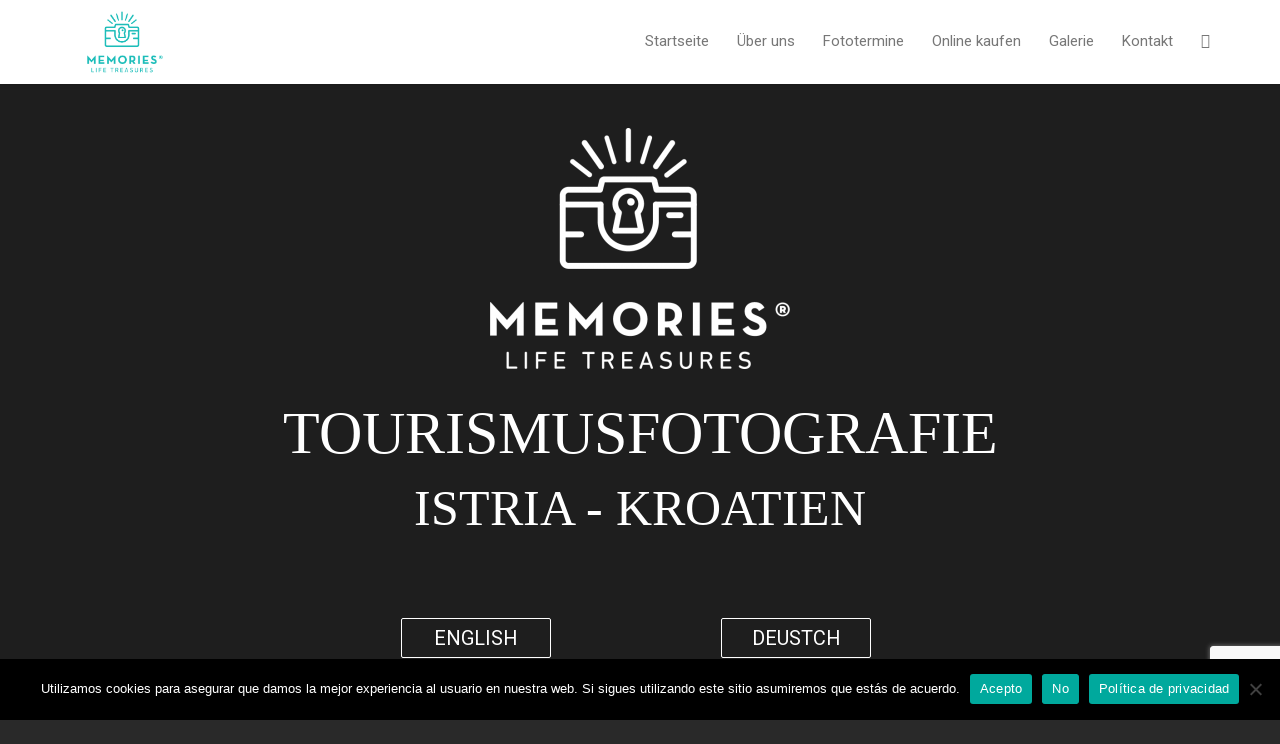

--- FILE ---
content_type: text/html; charset=UTF-8
request_url: https://memorieslt.com/de/croatia-de/
body_size: 36134
content:
<!DOCTYPE html>
<!--[if lt IE 7 ]><html class="ie ie6" lang="de-DE"> <![endif]-->
<!--[if IE 7 ]><html class="ie ie7" lang="de-DE"> <![endif]-->
<!--[if IE 8 ]><html class="ie ie8" lang="de-DE"> <![endif]-->
<!--[if (gte IE 9)|!(IE)]><!--><html lang="de-DE"> <!--<![endif]-->
<head>
	<!-- Basic Page Needs
  ================================================== -->
	<meta charset="UTF-8">

	<!-- Mobile Specific Metas
  ================================================== -->

	<meta name="viewport" content="width=device-width, initial-scale=1, maximum-scale=1">

	<!--[if lt IE 9]>
		<script src="//html5shim.googlecode.com/svn/trunk/html5.js"></script>
	<![endif]-->

<title>Croatia De &#8211; Memories Life Treasures</title>
<meta name='robots' content='max-image-preview:large' />
<link rel="alternate" href="https://memorieslt.com/spain-es/" hreflang="es" />
<link rel="alternate" href="https://memorieslt.com/en/spain-en/" hreflang="en" />
<link rel="alternate" href="https://memorieslt.com/de/croatia-de/" hreflang="de" />

<!-- Google Tag Manager for WordPress by gtm4wp.com -->
<script data-cfasync="false" data-pagespeed-no-defer>
	var gtm4wp_datalayer_name = "dataLayer";
	var dataLayer = dataLayer || [];

	const gtm4wp_scrollerscript_debugmode         = false;
	const gtm4wp_scrollerscript_callbacktime      = 100;
	const gtm4wp_scrollerscript_readerlocation    = 150;
	const gtm4wp_scrollerscript_contentelementid  = "content";
	const gtm4wp_scrollerscript_scannertime       = 60;
</script>
<!-- End Google Tag Manager for WordPress by gtm4wp.com --><link rel='dns-prefetch' href='//fonts.googleapis.com' />
<link rel="alternate" type="application/rss+xml" title="Memories Life Treasures &raquo; Feed" href="https://memorieslt.com/de/feed/" />
<link rel="alternate" type="application/rss+xml" title="Memories Life Treasures &raquo; Kommentar-Feed" href="https://memorieslt.com/de/comments/feed/" />

<style id='wp-emoji-styles-inline-css' type='text/css'>

	img.wp-smiley, img.emoji {
		display: inline !important;
		border: none !important;
		box-shadow: none !important;
		height: 1em !important;
		width: 1em !important;
		margin: 0 0.07em !important;
		vertical-align: -0.1em !important;
		background: none !important;
		padding: 0 !important;
	}
</style>
<link rel='stylesheet' id='wp-block-library-css' href='https://memorieslt.com/wp-includes/css/dist/block-library/style.min.css?ver=6.5.4' type='text/css' media='all' />
<style id='classic-theme-styles-inline-css' type='text/css'>
/*! This file is auto-generated */
.wp-block-button__link{color:#fff;background-color:#32373c;border-radius:9999px;box-shadow:none;text-decoration:none;padding:calc(.667em + 2px) calc(1.333em + 2px);font-size:1.125em}.wp-block-file__button{background:#32373c;color:#fff;text-decoration:none}
</style>
<style id='global-styles-inline-css' type='text/css'>
body{--wp--preset--color--black: #000000;--wp--preset--color--cyan-bluish-gray: #abb8c3;--wp--preset--color--white: #ffffff;--wp--preset--color--pale-pink: #f78da7;--wp--preset--color--vivid-red: #cf2e2e;--wp--preset--color--luminous-vivid-orange: #ff6900;--wp--preset--color--luminous-vivid-amber: #fcb900;--wp--preset--color--light-green-cyan: #7bdcb5;--wp--preset--color--vivid-green-cyan: #00d084;--wp--preset--color--pale-cyan-blue: #8ed1fc;--wp--preset--color--vivid-cyan-blue: #0693e3;--wp--preset--color--vivid-purple: #9b51e0;--wp--preset--gradient--vivid-cyan-blue-to-vivid-purple: linear-gradient(135deg,rgba(6,147,227,1) 0%,rgb(155,81,224) 100%);--wp--preset--gradient--light-green-cyan-to-vivid-green-cyan: linear-gradient(135deg,rgb(122,220,180) 0%,rgb(0,208,130) 100%);--wp--preset--gradient--luminous-vivid-amber-to-luminous-vivid-orange: linear-gradient(135deg,rgba(252,185,0,1) 0%,rgba(255,105,0,1) 100%);--wp--preset--gradient--luminous-vivid-orange-to-vivid-red: linear-gradient(135deg,rgba(255,105,0,1) 0%,rgb(207,46,46) 100%);--wp--preset--gradient--very-light-gray-to-cyan-bluish-gray: linear-gradient(135deg,rgb(238,238,238) 0%,rgb(169,184,195) 100%);--wp--preset--gradient--cool-to-warm-spectrum: linear-gradient(135deg,rgb(74,234,220) 0%,rgb(151,120,209) 20%,rgb(207,42,186) 40%,rgb(238,44,130) 60%,rgb(251,105,98) 80%,rgb(254,248,76) 100%);--wp--preset--gradient--blush-light-purple: linear-gradient(135deg,rgb(255,206,236) 0%,rgb(152,150,240) 100%);--wp--preset--gradient--blush-bordeaux: linear-gradient(135deg,rgb(254,205,165) 0%,rgb(254,45,45) 50%,rgb(107,0,62) 100%);--wp--preset--gradient--luminous-dusk: linear-gradient(135deg,rgb(255,203,112) 0%,rgb(199,81,192) 50%,rgb(65,88,208) 100%);--wp--preset--gradient--pale-ocean: linear-gradient(135deg,rgb(255,245,203) 0%,rgb(182,227,212) 50%,rgb(51,167,181) 100%);--wp--preset--gradient--electric-grass: linear-gradient(135deg,rgb(202,248,128) 0%,rgb(113,206,126) 100%);--wp--preset--gradient--midnight: linear-gradient(135deg,rgb(2,3,129) 0%,rgb(40,116,252) 100%);--wp--preset--font-size--small: 13px;--wp--preset--font-size--medium: 20px;--wp--preset--font-size--large: 36px;--wp--preset--font-size--x-large: 42px;--wp--preset--spacing--20: 0.44rem;--wp--preset--spacing--30: 0.67rem;--wp--preset--spacing--40: 1rem;--wp--preset--spacing--50: 1.5rem;--wp--preset--spacing--60: 2.25rem;--wp--preset--spacing--70: 3.38rem;--wp--preset--spacing--80: 5.06rem;--wp--preset--shadow--natural: 6px 6px 9px rgba(0, 0, 0, 0.2);--wp--preset--shadow--deep: 12px 12px 50px rgba(0, 0, 0, 0.4);--wp--preset--shadow--sharp: 6px 6px 0px rgba(0, 0, 0, 0.2);--wp--preset--shadow--outlined: 6px 6px 0px -3px rgba(255, 255, 255, 1), 6px 6px rgba(0, 0, 0, 1);--wp--preset--shadow--crisp: 6px 6px 0px rgba(0, 0, 0, 1);}:where(.is-layout-flex){gap: 0.5em;}:where(.is-layout-grid){gap: 0.5em;}body .is-layout-flex{display: flex;}body .is-layout-flex{flex-wrap: wrap;align-items: center;}body .is-layout-flex > *{margin: 0;}body .is-layout-grid{display: grid;}body .is-layout-grid > *{margin: 0;}:where(.wp-block-columns.is-layout-flex){gap: 2em;}:where(.wp-block-columns.is-layout-grid){gap: 2em;}:where(.wp-block-post-template.is-layout-flex){gap: 1.25em;}:where(.wp-block-post-template.is-layout-grid){gap: 1.25em;}.has-black-color{color: var(--wp--preset--color--black) !important;}.has-cyan-bluish-gray-color{color: var(--wp--preset--color--cyan-bluish-gray) !important;}.has-white-color{color: var(--wp--preset--color--white) !important;}.has-pale-pink-color{color: var(--wp--preset--color--pale-pink) !important;}.has-vivid-red-color{color: var(--wp--preset--color--vivid-red) !important;}.has-luminous-vivid-orange-color{color: var(--wp--preset--color--luminous-vivid-orange) !important;}.has-luminous-vivid-amber-color{color: var(--wp--preset--color--luminous-vivid-amber) !important;}.has-light-green-cyan-color{color: var(--wp--preset--color--light-green-cyan) !important;}.has-vivid-green-cyan-color{color: var(--wp--preset--color--vivid-green-cyan) !important;}.has-pale-cyan-blue-color{color: var(--wp--preset--color--pale-cyan-blue) !important;}.has-vivid-cyan-blue-color{color: var(--wp--preset--color--vivid-cyan-blue) !important;}.has-vivid-purple-color{color: var(--wp--preset--color--vivid-purple) !important;}.has-black-background-color{background-color: var(--wp--preset--color--black) !important;}.has-cyan-bluish-gray-background-color{background-color: var(--wp--preset--color--cyan-bluish-gray) !important;}.has-white-background-color{background-color: var(--wp--preset--color--white) !important;}.has-pale-pink-background-color{background-color: var(--wp--preset--color--pale-pink) !important;}.has-vivid-red-background-color{background-color: var(--wp--preset--color--vivid-red) !important;}.has-luminous-vivid-orange-background-color{background-color: var(--wp--preset--color--luminous-vivid-orange) !important;}.has-luminous-vivid-amber-background-color{background-color: var(--wp--preset--color--luminous-vivid-amber) !important;}.has-light-green-cyan-background-color{background-color: var(--wp--preset--color--light-green-cyan) !important;}.has-vivid-green-cyan-background-color{background-color: var(--wp--preset--color--vivid-green-cyan) !important;}.has-pale-cyan-blue-background-color{background-color: var(--wp--preset--color--pale-cyan-blue) !important;}.has-vivid-cyan-blue-background-color{background-color: var(--wp--preset--color--vivid-cyan-blue) !important;}.has-vivid-purple-background-color{background-color: var(--wp--preset--color--vivid-purple) !important;}.has-black-border-color{border-color: var(--wp--preset--color--black) !important;}.has-cyan-bluish-gray-border-color{border-color: var(--wp--preset--color--cyan-bluish-gray) !important;}.has-white-border-color{border-color: var(--wp--preset--color--white) !important;}.has-pale-pink-border-color{border-color: var(--wp--preset--color--pale-pink) !important;}.has-vivid-red-border-color{border-color: var(--wp--preset--color--vivid-red) !important;}.has-luminous-vivid-orange-border-color{border-color: var(--wp--preset--color--luminous-vivid-orange) !important;}.has-luminous-vivid-amber-border-color{border-color: var(--wp--preset--color--luminous-vivid-amber) !important;}.has-light-green-cyan-border-color{border-color: var(--wp--preset--color--light-green-cyan) !important;}.has-vivid-green-cyan-border-color{border-color: var(--wp--preset--color--vivid-green-cyan) !important;}.has-pale-cyan-blue-border-color{border-color: var(--wp--preset--color--pale-cyan-blue) !important;}.has-vivid-cyan-blue-border-color{border-color: var(--wp--preset--color--vivid-cyan-blue) !important;}.has-vivid-purple-border-color{border-color: var(--wp--preset--color--vivid-purple) !important;}.has-vivid-cyan-blue-to-vivid-purple-gradient-background{background: var(--wp--preset--gradient--vivid-cyan-blue-to-vivid-purple) !important;}.has-light-green-cyan-to-vivid-green-cyan-gradient-background{background: var(--wp--preset--gradient--light-green-cyan-to-vivid-green-cyan) !important;}.has-luminous-vivid-amber-to-luminous-vivid-orange-gradient-background{background: var(--wp--preset--gradient--luminous-vivid-amber-to-luminous-vivid-orange) !important;}.has-luminous-vivid-orange-to-vivid-red-gradient-background{background: var(--wp--preset--gradient--luminous-vivid-orange-to-vivid-red) !important;}.has-very-light-gray-to-cyan-bluish-gray-gradient-background{background: var(--wp--preset--gradient--very-light-gray-to-cyan-bluish-gray) !important;}.has-cool-to-warm-spectrum-gradient-background{background: var(--wp--preset--gradient--cool-to-warm-spectrum) !important;}.has-blush-light-purple-gradient-background{background: var(--wp--preset--gradient--blush-light-purple) !important;}.has-blush-bordeaux-gradient-background{background: var(--wp--preset--gradient--blush-bordeaux) !important;}.has-luminous-dusk-gradient-background{background: var(--wp--preset--gradient--luminous-dusk) !important;}.has-pale-ocean-gradient-background{background: var(--wp--preset--gradient--pale-ocean) !important;}.has-electric-grass-gradient-background{background: var(--wp--preset--gradient--electric-grass) !important;}.has-midnight-gradient-background{background: var(--wp--preset--gradient--midnight) !important;}.has-small-font-size{font-size: var(--wp--preset--font-size--small) !important;}.has-medium-font-size{font-size: var(--wp--preset--font-size--medium) !important;}.has-large-font-size{font-size: var(--wp--preset--font-size--large) !important;}.has-x-large-font-size{font-size: var(--wp--preset--font-size--x-large) !important;}
.wp-block-navigation a:where(:not(.wp-element-button)){color: inherit;}
:where(.wp-block-post-template.is-layout-flex){gap: 1.25em;}:where(.wp-block-post-template.is-layout-grid){gap: 1.25em;}
:where(.wp-block-columns.is-layout-flex){gap: 2em;}:where(.wp-block-columns.is-layout-grid){gap: 2em;}
.wp-block-pullquote{font-size: 1.5em;line-height: 1.6;}
</style>
<link rel='stylesheet' id='contact-form-7-css' href='https://memorieslt.com/wp-content/plugins/contact-form-7/includes/css/styles.css?ver=5.9.6' type='text/css' media='all' />
<link rel='stylesheet' id='cookie-notice-front-css' href='https://memorieslt.com/wp-content/plugins/cookie-notice/css/front.min.css?ver=2.4.17' type='text/css' media='all' />
<link rel='stylesheet' id='rs-plugin-settings-css' href='https://memorieslt.com/wp-content/plugins/revslider/public/assets/css/rs6.css?ver=6.2.5' type='text/css' media='all' />
<style id='rs-plugin-settings-inline-css' type='text/css'>
#rs-demo-id {}
</style>
<link rel='stylesheet' id='uaf_client_css-css' href='https://memorieslt.com/wp-content/uploads/useanyfont/uaf.css?ver=1719047629' type='text/css' media='all' />
<link rel='stylesheet' id='wpcf7-redirect-script-frontend-css' href='https://memorieslt.com/wp-content/plugins/wpcf7-redirect/build/css/wpcf7-redirect-frontend.min.css?ver=1.1' type='text/css' media='all' />
<link rel='stylesheet' id='bookly-ladda.min.css-css' href='https://memorieslt.com/wp-content/plugins/bookly-responsive-appointment-booking-tool/frontend/resources/css/ladda.min.css?ver=23.6' type='text/css' media='all' />
<link rel='stylesheet' id='bookly-tailwindreset.css-css' href='https://memorieslt.com/wp-content/plugins/bookly-responsive-appointment-booking-tool/frontend/resources/css/tailwindreset.css?ver=23.6' type='text/css' media='all' />
<link rel='stylesheet' id='bookly-tailwind.css-css' href='https://memorieslt.com/wp-content/plugins/bookly-responsive-appointment-booking-tool/frontend/resources/css/tailwind.css?ver=23.6' type='text/css' media='all' />
<link rel='stylesheet' id='bookly-bootstrap-icons.min.css-css' href='https://memorieslt.com/wp-content/plugins/bookly-responsive-appointment-booking-tool/frontend/resources/css/bootstrap-icons.min.css?ver=23.6' type='text/css' media='all' />
<link rel='stylesheet' id='bookly-intlTelInput.css-css' href='https://memorieslt.com/wp-content/plugins/bookly-responsive-appointment-booking-tool/frontend/resources/css/intlTelInput.css?ver=23.6' type='text/css' media='all' />
<link rel='stylesheet' id='bookly-bookly-main.css-css' href='https://memorieslt.com/wp-content/plugins/bookly-responsive-appointment-booking-tool/frontend/resources/css/bookly-main.css?ver=23.6' type='text/css' media='all' />
<link rel='stylesheet' id='bookly-bootstrap.min.css-css' href='https://memorieslt.com/wp-content/plugins/bookly-responsive-appointment-booking-tool/backend/resources/bootstrap/css/bootstrap.min.css?ver=23.6' type='text/css' media='all' />
<link rel='stylesheet' id='bookly-customer-profile.css-css' href='https://memorieslt.com/wp-content/plugins/bookly-addon-pro/frontend/modules/customer_profile/resources/css/customer-profile.css?ver=8.0' type='text/css' media='all' />
<link rel='stylesheet' id='dflip-icons-style-css' href='https://memorieslt.com/wp-content/plugins/dflip/assets/css/themify-icons.min.css?ver=1.5.6' type='text/css' media='all' />
<link rel='stylesheet' id='dflip-style-css' href='https://memorieslt.com/wp-content/plugins/dflip/assets/css/dflip.min.css?ver=1.5.6' type='text/css' media='all' />
<link rel='stylesheet' id='js_composer_front-css' href='https://memorieslt.com/wp-content/plugins/js_composer/assets/css/js_composer.min.css?ver=6.2.0' type='text/css' media='all' />
<link rel='stylesheet' id='popup-maker-site-css' href='//memorieslt.com/wp-content/uploads/pum/pum-site-styles.css?generated=1719047698&#038;ver=1.19.0' type='text/css' media='all' />
<link rel='stylesheet' id='google-fonts-css' href='//fonts.googleapis.com/css?family=Roboto%3A400%2C100%2C300&#038;display=swap&#038;ver=6.5.4' type='text/css' media='all' />
<link rel='stylesheet' id='base-css' href='https://memorieslt.com/wp-content/themes/ninezeroseven/assets/css/bootstrap.css?ver=4.6' type='text/css' media='all' />
<link rel='stylesheet' id='flexslider-css' href='https://memorieslt.com/wp-content/plugins/js_composer/assets/lib/bower/flexslider/flexslider.min.css?ver=6.2.0' type='text/css' media='all' />
<link rel='stylesheet' id='wbc-fancy-lightbox-css' href='https://memorieslt.com/wp-content/themes/ninezeroseven/assets/js/fancy-lightbox/jquery.fancybox.min.css?ver=4.6' type='text/css' media='all' />
<link rel='stylesheet' id='wbc-font-awesome-shim-css' href='https://memorieslt.com/wp-content/themes/ninezeroseven/assets/css/font-icons/font-awesome/css/v4-shims.min.css?ver=4.6' type='text/css' media='all' />
<link rel='stylesheet' id='font-awesome-css' href='https://memorieslt.com/wp-content/themes/ninezeroseven/assets/css/font-icons/font-awesome/css/all.min.css?ver=4.6' type='text/css' media='all' />
<link rel='stylesheet' id='wbc907-animated-css' href='https://memorieslt.com/wp-content/themes/ninezeroseven/assets/css/animate.min.css?ver=4.6' type='text/css' media='all' />
<link rel='stylesheet' id='theme-styles-css' href='https://memorieslt.com/wp-content/themes/ninezeroseven/assets/css/theme-styles.css?ver=4.6' type='text/css' media='all' />
<link rel='stylesheet' id='theme-features-css' href='https://memorieslt.com/wp-content/themes/ninezeroseven/assets/css/theme-features.css?ver=4.6' type='text/css' media='all' />
<link rel='stylesheet' id='style-css' href='https://memorieslt.com/wp-content/themes/ninezeroseven/style.css?ver=4.6' type='text/css' media='all' />
<script type="text/javascript" data-cfasync="false" src="https://memorieslt.com/wp-includes/js/jquery/jquery.min.js?ver=3.7.1" id="jquery-core-js"></script>
<script type="text/javascript" src="https://memorieslt.com/wp-includes/js/jquery/jquery-migrate.min.js?ver=3.4.1" id="jquery-migrate-js"></script>
<script type="text/javascript" src="https://memorieslt.com/wp-content/plugins/revslider/public/assets/js/rbtools.min.js?ver=6.0.1" id="tp-tools-js"></script>
<script type="text/javascript" src="https://memorieslt.com/wp-content/plugins/revslider/public/assets/js/rs6.min.js?ver=6.2.5" id="revmin-js"></script>
<script type="text/javascript" src="https://memorieslt.com/wp-content/plugins/bookly-responsive-appointment-booking-tool/frontend/resources/js/spin.min.js?ver=23.6" id="bookly-spin.min.js-js"></script>
<script type="text/javascript" id="bookly-globals-js-extra">
/* <![CDATA[ */
var BooklyL10nGlobal = {"csrf_token":"76b7f39e42","ajax_url_backend":"https:\/\/memorieslt.com\/wp-admin\/admin-ajax.php","ajax_url_frontend":"https:\/\/memorieslt.com\/wp-admin\/admin-ajax.php","mjsTimeFormat":"h:mm a","datePicker":{"format":"MMMM D, YYYY","monthNames":["Januar","Februar","M\u00e4rz","April","Mai","Juni","Juli","August","September","Oktober","November","Dezember"],"daysOfWeek":["So","Mo","Di","Mi","Do","Fr","Sa"],"firstDay":1,"monthNamesShort":["Jan","Feb","Mrz","Apr","Mai","Jun","Jul","Aug","Sep","Okt","Nov","Dez"],"dayNames":["Sonntag","Montag","Dienstag","Mittwoch","Donnerstag","Freitag","Samstag"],"dayNamesShort":["So","Mo","Di","Mi","Do","Fr","Sa"],"meridiem":{"am":"am","pm":"pm","AM":"AM","PM":"PM"}},"dateRange":{"format":"MMMM D, YYYY","applyLabel":"Anwenden","cancelLabel":"Stornieren","fromLabel":"von","toLabel":"bis","customRangeLabel":"Benutzerdefinierter Bereich","tomorrow":"Morgen","today":"Heute","anyTime":"Jederzeit","yesterday":"Gestern","last_7":"Letzten 7 Tage","last_30":"Letzten 30 Tage","next_7":"N\u00e4chste 7 Tage","next_30":"N\u00e4chste 30 Tage","thisMonth":"Dieser Monat","nextMonth":"N\u00e4chster Monat","lastMonth":"Letzter Monat","firstDay":1},"l10n":{"apply":"Anwenden","cancel":"Stornieren","areYouSure":"Sind Sie sicher?"},"addons":["pro"],"cloud_products":"","data":{}};
/* ]]> */
</script>
<script type="text/javascript" src="https://memorieslt.com/wp-content/plugins/bookly-responsive-appointment-booking-tool/frontend/resources/js/ladda.min.js?ver=23.6" id="bookly-ladda.min.js-js"></script>
<script type="text/javascript" src="https://memorieslt.com/wp-content/plugins/bookly-responsive-appointment-booking-tool/backend/resources/js/moment.min.js?ver=23.6" id="bookly-moment.min.js-js"></script>
<script type="text/javascript" src="https://memorieslt.com/wp-content/plugins/bookly-responsive-appointment-booking-tool/frontend/resources/js/hammer.min.js?ver=23.6" id="bookly-hammer.min.js-js"></script>
<script type="text/javascript" src="https://memorieslt.com/wp-content/plugins/bookly-responsive-appointment-booking-tool/frontend/resources/js/jquery.hammer.min.js?ver=23.6" id="bookly-jquery.hammer.min.js-js"></script>
<script type="text/javascript" src="https://memorieslt.com/wp-content/plugins/bookly-responsive-appointment-booking-tool/frontend/resources/js/qrcode.js?ver=23.6" id="bookly-qrcode.js-js"></script>
<script type="text/javascript" id="bookly-bookly.min.js-js-extra">
/* <![CDATA[ */
var BooklyL10n = {"ajaxurl":"https:\/\/memorieslt.com\/wp-admin\/admin-ajax.php","csrf_token":"76b7f39e42","months":["Januar","Februar","M\u00e4rz","April","Mai","Juni","Juli","August","September","Oktober","November","Dezember"],"days":["Sonntag","Montag","Dienstag","Mittwoch","Donnerstag","Freitag","Samstag"],"daysShort":["So","Mo","Di","Mi","Do","Fr","Sa"],"monthsShort":["Jan","Feb","Mrz","Apr","Mai","Jun","Jul","Aug","Sep","Okt","Nov","Dez"],"show_more":"Mehr anzeigen","sessionHasExpired":"Ihre Sitzung ist abgelaufen. Bitte dr\u00fccken Sie \"Ok\", um die Seite zu aktualisieren."};
/* ]]> */
</script>
<script type="text/javascript" src="https://memorieslt.com/wp-content/plugins/bookly-responsive-appointment-booking-tool/frontend/resources/js/bookly.min.js?ver=23.6" id="bookly-bookly.min.js-js"></script>
<script type="text/javascript" src="https://memorieslt.com/wp-content/plugins/bookly-responsive-appointment-booking-tool/frontend/resources/js/intlTelInput.min.js?ver=23.6" id="bookly-intlTelInput.min.js-js"></script>
<script type="text/javascript" id="bookly-customer-profile.js-js-extra">
/* <![CDATA[ */
var BooklyCustomerProfileL10n = {"csrf_token":"76b7f39e42","show_more":"Mehr anzeigen"};
/* ]]> */
</script>
<script type="text/javascript" src="https://memorieslt.com/wp-content/plugins/bookly-addon-pro/frontend/modules/customer_profile/resources/js/customer-profile.js?ver=8.0" id="bookly-customer-profile.js-js"></script>
<script type="text/javascript" src="https://memorieslt.com/wp-content/plugins/duracelltomi-google-tag-manager/dist/js/analytics-talk-content-tracking.js?ver=1.20.2" id="gtm4wp-scroll-tracking-js"></script>
<link rel="https://api.w.org/" href="https://memorieslt.com/wp-json/" /><link rel="alternate" type="application/json" href="https://memorieslt.com/wp-json/wp/v2/pages/2895" /><link rel="EditURI" type="application/rsd+xml" title="RSD" href="https://memorieslt.com/xmlrpc.php?rsd" />
<meta name="generator" content="WordPress 6.5.4" />
<link rel="canonical" href="https://memorieslt.com/de/croatia-de/" />
<link rel='shortlink' href='https://memorieslt.com/?p=2895' />
<link rel="alternate" type="application/json+oembed" href="https://memorieslt.com/wp-json/oembed/1.0/embed?url=https%3A%2F%2Fmemorieslt.com%2Fde%2Fcroatia-de%2F" />
<link rel="alternate" type="text/xml+oembed" href="https://memorieslt.com/wp-json/oembed/1.0/embed?url=https%3A%2F%2Fmemorieslt.com%2Fde%2Fcroatia-de%2F&#038;format=xml" />

<!-- Google Tag Manager for WordPress by gtm4wp.com -->
<!-- GTM Container placement set to footer -->
<script data-cfasync="false" data-pagespeed-no-defer type="text/javascript">
	var dataLayer_content = {"visitorEmail":"","visitorEmailHash":"","visitorIP":"17.22.245.71","pageTitle":"Croatia De |","pagePostType":"page","pagePostType2":"single-page","pagePostAuthor":"bmazur","browserName":"Apple Bot","browserVersion":0.1,"browserEngineName":"","browserEngineVersion":"","osName":"","osVersion":"","deviceType":"bot","deviceManufacturer":"","deviceModel":"","postID":2895};
	dataLayer.push( dataLayer_content );
</script>
<script data-cfasync="false">
(function(w,d,s,l,i){w[l]=w[l]||[];w[l].push({'gtm.start':
new Date().getTime(),event:'gtm.js'});var f=d.getElementsByTagName(s)[0],
j=d.createElement(s),dl=l!='dataLayer'?'&l='+l:'';j.async=true;j.src=
'//www.googletagmanager.com/gtm.js?id='+i+dl;f.parentNode.insertBefore(j,f);
})(window,document,'script','dataLayer','GTM-T6LMXX76');
</script>
<!-- End Google Tag Manager for WordPress by gtm4wp.com --><script data-cfasync="false"> var dFlipLocation = "https://memorieslt.com/wp-content/plugins/dflip/assets/"; var dFlipWPGlobal = {"text":{"toggleSound":"Turn on\/off Sound","toggleThumbnails":"Toggle Thumbnails","toggleOutline":"Toggle Outline\/Bookmark","previousPage":"Previous Page","nextPage":"Next Page","toggleFullscreen":"Toggle Fullscreen","zoomIn":"Zoom In","zoomOut":"Zoom Out","toggleHelp":"Toggle Help","singlePageMode":"Single Page Mode","doublePageMode":"Double Page Mode","downloadPDFFile":"Download PDF File","gotoFirstPage":"Goto First Page","gotoLastPage":"Goto Last Page","share":"Share"},"moreControls":"download,pageMode,startPage,endPage,sound","hideControls":"","scrollWheel":"true","backgroundColor":"#e6fdfb","backgroundImage":"","height":"600","paddingLeft":"20","paddingRight":"20","controlsPosition":"top","duration":"800","soundEnable":"true","enableDownload":"false","enableAnalytics":"false","webgl":"true","hard":"none","maxTextureSize":"1600","rangeChunkSize":"524288","zoomRatio":"1.1","stiffness":"3","singlePageMode":"1","autoPlay":"false","autoPlayDuration":"5000","autoPlayStart":"false","linkTarget":"2"};</script>
<!-- Meta Pixel Code -->
<script type='text/javascript'>
!function(f,b,e,v,n,t,s){if(f.fbq)return;n=f.fbq=function(){n.callMethod?
n.callMethod.apply(n,arguments):n.queue.push(arguments)};if(!f._fbq)f._fbq=n;
n.push=n;n.loaded=!0;n.version='2.0';n.queue=[];t=b.createElement(e);t.async=!0;
t.src=v;s=b.getElementsByTagName(e)[0];s.parentNode.insertBefore(t,s)}(window,
document,'script','https://connect.facebook.net/en_US/fbevents.js?v=next');
</script>
<!-- End Meta Pixel Code -->

      <script type='text/javascript'>
        var url = window.location.origin + '?ob=open-bridge';
        fbq('set', 'openbridge', '361931199763781', url);
      </script>
    <script type='text/javascript'>fbq('init', '361931199763781', {}, {
    "agent": "wordpress-6.5.4-3.0.16"
})</script><script type='text/javascript'>
    fbq('track', 'PageView', []);
  </script>
<!-- Meta Pixel Code -->
<noscript>
<img height="1" width="1" style="display:none" alt="fbpx"
src="https://www.facebook.com/tr?id=361931199763781&ev=PageView&noscript=1" />
</noscript>
<!-- End Meta Pixel Code -->
<style type="text/css">.recentcomments a{display:inline !important;padding:0 !important;margin:0 !important;}</style><meta name="generator" content="Powered by WPBakery Page Builder - drag and drop page builder for WordPress."/>
<meta name="generator" content="Powered by Slider Revolution 6.2.5 - responsive, Mobile-Friendly Slider Plugin for WordPress with comfortable drag and drop interface." />
<link rel="icon" href="https://memorieslt.com/wp-content/uploads/2020/07/cropped-Memories_marca_verde-1-32x32.png" sizes="32x32" />
<link rel="icon" href="https://memorieslt.com/wp-content/uploads/2020/07/cropped-Memories_marca_verde-1-192x192.png" sizes="192x192" />
<link rel="apple-touch-icon" href="https://memorieslt.com/wp-content/uploads/2020/07/cropped-Memories_marca_verde-1-180x180.png" />
<meta name="msapplication-TileImage" content="https://memorieslt.com/wp-content/uploads/2020/07/cropped-Memories_marca_verde-1-270x270.png" />
<script type="text/javascript">function setREVStartSize(e){
			//window.requestAnimationFrame(function() {				 
				window.RSIW = window.RSIW===undefined ? window.innerWidth : window.RSIW;	
				window.RSIH = window.RSIH===undefined ? window.innerHeight : window.RSIH;	
				try {								
					var pw = document.getElementById(e.c).parentNode.offsetWidth,
						newh;
					pw = pw===0 || isNaN(pw) ? window.RSIW : pw;
					e.tabw = e.tabw===undefined ? 0 : parseInt(e.tabw);
					e.thumbw = e.thumbw===undefined ? 0 : parseInt(e.thumbw);
					e.tabh = e.tabh===undefined ? 0 : parseInt(e.tabh);
					e.thumbh = e.thumbh===undefined ? 0 : parseInt(e.thumbh);
					e.tabhide = e.tabhide===undefined ? 0 : parseInt(e.tabhide);
					e.thumbhide = e.thumbhide===undefined ? 0 : parseInt(e.thumbhide);
					e.mh = e.mh===undefined || e.mh=="" || e.mh==="auto" ? 0 : parseInt(e.mh,0);		
					if(e.layout==="fullscreen" || e.l==="fullscreen") 						
						newh = Math.max(e.mh,window.RSIH);					
					else{					
						e.gw = Array.isArray(e.gw) ? e.gw : [e.gw];
						for (var i in e.rl) if (e.gw[i]===undefined || e.gw[i]===0) e.gw[i] = e.gw[i-1];					
						e.gh = e.el===undefined || e.el==="" || (Array.isArray(e.el) && e.el.length==0)? e.gh : e.el;
						e.gh = Array.isArray(e.gh) ? e.gh : [e.gh];
						for (var i in e.rl) if (e.gh[i]===undefined || e.gh[i]===0) e.gh[i] = e.gh[i-1];
											
						var nl = new Array(e.rl.length),
							ix = 0,						
							sl;					
						e.tabw = e.tabhide>=pw ? 0 : e.tabw;
						e.thumbw = e.thumbhide>=pw ? 0 : e.thumbw;
						e.tabh = e.tabhide>=pw ? 0 : e.tabh;
						e.thumbh = e.thumbhide>=pw ? 0 : e.thumbh;					
						for (var i in e.rl) nl[i] = e.rl[i]<window.RSIW ? 0 : e.rl[i];
						sl = nl[0];									
						for (var i in nl) if (sl>nl[i] && nl[i]>0) { sl = nl[i]; ix=i;}															
						var m = pw>(e.gw[ix]+e.tabw+e.thumbw) ? 1 : (pw-(e.tabw+e.thumbw)) / (e.gw[ix]);					
						newh =  (e.gh[ix] * m) + (e.tabh + e.thumbh);
					}				
					if(window.rs_init_css===undefined) window.rs_init_css = document.head.appendChild(document.createElement("style"));					
					document.getElementById(e.c).height = newh+"px";
					window.rs_init_css.innerHTML += "#"+e.c+"_wrapper { height: "+newh+"px }";				
				} catch(e){
					console.log("Failure at Presize of Slider:" + e)
				}					   
			//});
		  };</script>
		<style type="text/css" id="wp-custom-css">
			/*
Formulario CF7 a 2 columnas responsive
*/
#responsive-form{
 max-width:600px /*-- change this to get your desired form width --*/;
 margin:0 auto;
        width:100%;
}
.form-row{
 width: 100%;
}
.column-half, .column-full{
 float: left;
 position: relative;
 padding: 0.30rem;
 width:100%;
 -webkit-box-sizing: border-box;
        -moz-box-sizing: border-box;
        box-sizing: border-box
}

.clearfix:after {
 content: "";
 display: table;
 clear: both;
}

.wpcf7-textarea {
	max-height: 120px;
}

/**---------------- Media query ----------------**/
@media only screen and (min-width: 48em) { 
 .column-half{
 width: 50%;
 }
}


.wbc-shop-cart {
	display: none;
}

#menu-item-1638 a, #menu-item-1640 a, #menu-item-1639 a, #menu-item-1774 a, #menu-item-1642 a, #menu-item-1914 a, #menu-item-1915 a, #menu-item-1916 a, #menu-item-1917 a, #menu-item-1918 a, #menu-item-1945 a, #menu-item-1946 a, #menu-item-1947 a, #menu-item-1948 a, #menu-item-1949 a{
	color: #777; !important
}

#menu-item-1638 a:hover, #menu-item-1640 a:hover, #menu-item-1639 a:hover, #menu-item-1774 a:hover, #menu-item-1642 a:hover, #menu-item-1914 a:hover, #menu-item-1915 a:hover, #menu-item-1916 a:hover, #menu-item-1917 a:hover, #menu-item-1918 a:hover, #menu-item-1945 a:hover, #menu-item-1946 a:hover, #menu-item-1947 a:hover, #menu-item-1948 a:hover, #menu-item-1949 a:hover{
	color: #25BCB9; !important
}

.logo-footer {
	max-width: 50%; !important
	align-content: center; !important
}





/*
Formulario CF7 a 2 columnas responsive Clientes
*/
#responsive-form2{
 max-width:600px /*-- change this to get your desired form width --*/;
 margin: 0 auto;
        width:100%;
}
.form-row2{
 width: 100%;

}
.column-half2, .column-full2{
 float: left;
 position: relative;
 padding: 0.30rem;
 width:100%;
 -webkit-box-sizing: border-box;
        -moz-box-sizing: border-box;
        box-sizing: border-box;
	margin-bottom: 20px;
}

.clearfix2:after {
 content: "";
 display: table;
 clear: both;
}

.wpcf7-textarea {
	max-height: 120px;
}

/**---------------- Media query ----------------**/
@media only screen and (min-width: 48em) { 
 .column-half2{
 width: 50%;
 }
}

.wpcf7-list-item {
	margin-bottom: 10px !important;
}

/*
Formulario CF7 a 2 columnas responsive Reserva
*/
#responsive-form3 {
  max-width: 900px
    /*-- change this to get your desired form width --*/
  ;
  margin: 0 auto;
  width: 100%;
}

.form-row3 {
  width: 100%;
}

.column-half3, .column-full3 {
  float: left;
  position: relative;
  padding: 0.1rem;
  width: 100%;
  -webkit-box-sizing: border-box;
  -moz-box-sizing: border-box;
  box-sizing: border-box;
  margin-bottom: 10px;
}

.clearfix3:after {
  content: "";
  display: table;
  clear: both;
}

.wpcf7-textarea {
  max-height: 120px;
}

/**---------------- Media query ----------------**/
@media only screen and (min-width: 48em) {
  .column-half3 {
    width: 50%;
  }
}

.wpcf7-list-item {
  margin-bottom: 10px !important;
}

.enviar-reserva {
	width: 100%;
	text-transform: uppercase;
	font-size: 16px!important;
	letter-spacing: 1px;
}

.enviar-reserva:hover {
	color: white;
}

.wpcf7 input {
    color: black;
}

.wpcf7-date {
	width: 100%;
}

/* ### */

input[type=checkbox], input[type=radio] {
    width: 20px;
    height: 20px;
}

label span.wpcf7-list-item-label {
    font-size: 16px;
    position: relative;
    top: -3px;
    left: 5px;
}




		</style>
		<style type="text/css" title="dynamic-css" class="options-output">.wbc-loader-color,.wbc-loader div .wbc-loader-child-color,.wbc-loader div .wbc-loader-child-color-before:before,.wpb-js-composer .vc_tta-color-wbc-theme-primary-color.vc_tta-style-flat .vc_tta-tab.vc_active > a,.wpb-js-composer .vc_general.vc_tta-color-wbc-theme-primary-color.vc_tta-style-flat .vc_tta-tab > a,.wpb-js-composer .vc_tta-color-wbc-theme-primary-color.vc_tta-style-flat.vc_tta-tabs .vc_tta-panels, .wpb-js-composer .vc_tta-color-wbc-theme-primary-color.vc_tta-style-classic .vc_tta-tab > a,.wpb-js-composer .vc_tta-color-wbc-theme-primary-color .vc_tta-panel .vc_tta-panel-heading,.wbc-icon-box:hover .wbc-icon-style-4 .wbc-icon,.wbc-icon-style-4:hover .wbc-icon,.wbc-icon-box:hover .wbc-icon-style-3 .wbc-icon,.wbc-icon-style-2 .wbc-icon,.wbc-icon-style-3:hover .wbc-icon,.wbc-price-table .plan-cost::before, .wbc-price-table .plan-cost::after, .wbc-price-table .plan-head,.wbc-service:hover .wbc-hr,.top-extra-bar, .btn-primary,.item-link-overlay,.quote-format, a.link-format,.flex-direction-nav .flex-prev, .flex-direction-nav .flex-next,.flex-direction-nav .flex-prev, .flex-direction-nav .flex-next,.wbc-icon.icon-background,input[type="submit"],.widget_tag_cloud a,.wbc-pagination a, .wbc-pagination span,.wbc-pager a{background-color:#25bcb9;}.wpb-js-composer .vc_tta-color-wbc-theme-primary-color.vc_tta-style-classic .vc_tta-tab > a,.wpb-js-composer .vc_tta-color-wbc-theme-primary-color .vc_tta-panel .vc_tta-panel-heading,.wbc-icon-style-1:hover,.wbc-icon-box:hover .wbc-icon-style-1,.wbc-icon-style-2,.wbc-icon-style-3,.wbc-icon.icon-outline,.top-extra-bar, .btn-primary,input[type="submit"],.wbc-pagination a:hover, .wbc-pagination span:hover,.wbc-pagination .current,.wbc-pager a:hover{border-color:#25bcb9;}.primary-menu .wbc_menu a:hover,.has-transparent-menu .menu-bar-wrapper:not(.is-sticky) .mobile-nav-menu .wbc_menu a:hover,.wbc-icon-box:hover .wbc-icon-style-1 .wbc-icon,.wbc-icon-style-1:hover .wbc-icon, .wbc-icon-box:hover .wbc-icon-style-2 .wbc-icon,.wbc-icon-style-2:hover .wbc-icon,.wbc-icon-style-3 .wbc-icon,.has-transparent-menu .menu-bar-wrapper:not(.is-sticky) .menu-icon:hover, .has-transparent-menu .menu-bar-wrapper:not(.is-sticky) .menu-icon.menu-open, .has-transparent-menu .menu-bar-wrapper:not(.is-sticky) .wbc_menu > li > a:hover, .has-transparent-menu .menu-bar-wrapper:not(.is-sticky) .wbc_menu > li.active > a,.wbc-service:hover .wbc-icon,.wbc-service:hover .service-title,.wbc-content-loader,.mobile-nav-menu .wbc_menu a:hover,.mobile-menu .wbc_menu li.mega-menu ul li a:hover,.menu-icon:hover, .menu-icon.menu-open,a,a:hover,.wbc_menu a:hover, .wbc_menu .active > a, .wbc_menu .current-menu-item > a,.wbc-color,.logo-text a:hover,.entry-title a:hover,.pager li > a, .pager li > a:focus, .pager li > a:hover, .pager li > span{color:#25bcb9;}</style><style type="text/css" data-type="vc_shortcodes-custom-css">.vc_custom_1594155344018{margin-top: 0px !important;}.vc_custom_1594157074278{margin-bottom: 0px !important;padding-top: 100px !important;}.vc_custom_1594155369512{margin-top: 0px !important;margin-bottom: -50px !important;padding-bottom: 30px !important;}.vc_custom_1594155458197{margin-top: -30px !important;padding-right: 20px !important;padding-bottom: 50px !important;padding-left: 20px !important;}.vc_custom_1618265034737{margin-right: 0px !important;margin-left: 0px !important;border-right-width: 0px !important;border-left-width: 0px !important;padding-right: 0px !important;padding-left: 0px !important;}.vc_custom_1618265029219{margin-left: 0px !important;border-left-width: 0px !important;padding-left: 0px !important;}.vc_custom_1618265112695{padding-right: 10px !important;padding-left: 30px !important;}.vc_custom_1593820281490{margin-top: 0px !important;margin-right: 0px !important;margin-bottom: 0px !important;margin-left: 0px !important;border-top-width: 0px !important;border-right-width: 0px !important;border-bottom-width: 0px !important;border-left-width: 0px !important;padding-top: 0px !important;padding-right: 0px !important;padding-bottom: 0px !important;padding-left: 0px !important;}.vc_custom_1593975605714{margin-top: 0px !important;margin-bottom: 0px !important;border-top-width: 0px !important;border-bottom-width: 0px !important;padding-top: 0px !important;padding-bottom: 0px !important;}.vc_custom_1593975631900{margin-top: 0px !important;margin-bottom: 0px !important;border-top-width: 0px !important;border-bottom-width: 0px !important;padding-top: 0px !important;padding-bottom: 0px !important;}.vc_custom_1593877816482{margin-top: 0px !important;margin-right: 0px !important;margin-bottom: 0px !important;margin-left: 0px !important;border-top-width: 0px !important;border-right-width: 0px !important;border-bottom-width: 0px !important;border-left-width: 0px !important;padding-top: 0px !important;padding-right: 0px !important;padding-bottom: 0px !important;padding-left: 0px !important;}</style><noscript><style> .wpb_animate_when_almost_visible { opacity: 1; }</style></noscript><meta name="google-site-verification" content="URDffy_ggeFZ5uij_4Dnj9MUq2rmOu9mluqpn-D-suk" />
</head>

<body data-rsssl=1 class="page-template page-template-template-page-full page-template-template-page-full-php page page-id-2895 cookies-not-set wbc-core-ver-2-5 fancy-lightbox has-fixed-menu full-width-template wpb-js-composer js-comp-ver-6.2.0 vc_responsive">

	
	<!-- Up Anchor -->
	<span class="anchor-link wbc907-top" id="up"></span>

	<!-- Begin Header -->

    <header class="wbc-sticky top-fixed-menu header-bar mobile-menu" data-menu-height="83" data-scroll-height="40">


      
      <div class="menu-bar-wrapper">
        <div class="container">
          <div class="header-inner">

            <div class="site-logo-title has-logo"><a href="https://memorieslt.com/de/inicio-de/"><img class="wbc-main-logo" src="https://memorieslt.com/wp-content/uploads/2020/07/Memories_marca_verde-1.png" alt="Memories Life Treasures"><img class="wbc-alt-logo" src="https://memorieslt.com/wp-content/uploads/2020/07/Memories_marca_verde-1.png" alt="Memories Life Treasures"></a></div><!-- ./site-logo-title --><nav id="wbc9-main" class="primary-menu"><ul id="main-menu" class="wbc_menu"><li id="menu-item-1944" class="menu-item menu-item-type-post_type menu-item-object-page menu-item-1944"><a href="https://memorieslt.com/de/startseite/">Startseite</a></li>
<li id="menu-item-1945" class="menu-item menu-item-type-custom menu-item-object-custom menu-item-1945"><a href="https://memorieslt.com/de/startseite/#über-uns">Über uns</a></li>
<li id="menu-item-1946" class="menu-item menu-item-type-custom menu-item-object-custom menu-item-1946"><a href="https://memorieslt.com/de/startseite/#fototermine">Fototermine</a></li>
<li id="menu-item-1947" class="menu-item menu-item-type-custom menu-item-object-custom menu-item-1947"><a href="https://memorieslt.com/de/startseite/#online-kaufen">Online kaufen</a></li>
<li id="menu-item-1948" class="menu-item menu-item-type-custom menu-item-object-custom menu-item-1948"><a href="https://memorieslt.com/de/startseite/#galerie">Galerie</a></li>
<li id="menu-item-1949" class="menu-item menu-item-type-custom menu-item-object-custom menu-item-1949"><a href="https://memorieslt.com/de/startseite/#kontakt">Kontakt</a></li>
<li id="menu-item-1984" class="menu-item menu-item-type-custom menu-item-object-custom menu-item-1984"><a target="_blank" rel="noopener" href="https://www.instagram.com/memorieslifetreasures/"><i class="fa fa-instagram" aria-hidden="true"></i></a></li>
</ul></nav>            <div class="clearfix"></div>
          </div><!-- ./header-inner -->


          <a href="#" class="menu-icon" aria-label="Toggle Menu"><i class="fa fa-bars"></i></a>
          <nav id="mobile-nav-menu" class="mobile-nav-menu" style="display:none;">
            <ul id="mobile-nav-menu-ul" class="wbc_menu"><li class="menu-item menu-item-type-post_type menu-item-object-page menu-item-1944"><a href="https://memorieslt.com/de/startseite/">Startseite</a></li>
<li class="menu-item menu-item-type-custom menu-item-object-custom menu-item-1945"><a href="https://memorieslt.com/de/startseite/#über-uns">Über uns</a></li>
<li class="menu-item menu-item-type-custom menu-item-object-custom menu-item-1946"><a href="https://memorieslt.com/de/startseite/#fototermine">Fototermine</a></li>
<li class="menu-item menu-item-type-custom menu-item-object-custom menu-item-1947"><a href="https://memorieslt.com/de/startseite/#online-kaufen">Online kaufen</a></li>
<li class="menu-item menu-item-type-custom menu-item-object-custom menu-item-1948"><a href="https://memorieslt.com/de/startseite/#galerie">Galerie</a></li>
<li class="menu-item menu-item-type-custom menu-item-object-custom menu-item-1949"><a href="https://memorieslt.com/de/startseite/#kontakt">Kontakt</a></li>
<li class="menu-item menu-item-type-custom menu-item-object-custom menu-item-1984"><a target="_blank" rel="noopener" href="https://www.instagram.com/memorieslifetreasures/"><i class="fa fa-instagram" aria-hidden="true"></i></a></li>
</ul>          </nav>
         <div class="clearfix"></div>
        </div><!-- ./container -->
      </div> <!-- ./menu-bar-wrapper -->
    </header>
<!-- End Header -->

	<!-- Page Wrapper -->
	<div class="page-wrapper">

	
		<!-- BEGIN MAIN -->

	    <div class="main-content-area full-width-template">

			<div class="page-content clearfix">
				<div id="wbc-69711d842c5cb"  class="vc_row wpb_row  full-height full-width-section video-section self-hosted bg-cover-stretch" style="background-color:#2b2b2b;padding-top: 10%;padding-bottom: 0px;"><div class="section-overlay" style="background-color:rgba(0,0,0,0.3);"></div><div id="69711d842c5f5" class="wbc-video-bg html5-video wbc-mobile-video-play"  data-video-id="wbc_html5_69711d842c5eb" data-auto-play="true" data-loop="true" data-controls="false" data-mute="false" data-offset-load="500" data-offset-play="55" data-mp4-url="https://memorieslt.com/wp-content/uploads/2020/07/1-INICIO-video-playa-1.mp4" ></div>
	<div class="wpb_column vc_column_container vc_col-sm-12 text-center"><div class="vc_column-inner " >
		<div class="wpb_wrapper">
			<div class="vc_row wpb_row vc_inner vc_row-fluid"><div class="wpb_column vc_column_container vc_col-sm-12 vc_hidden-sm vc_hidden-xs"><div class="vc_column-inner"><div class="wpb_wrapper">
	<div  class="wpb_single_image wpb_content_element vc_align_center">
		
		<figure class="wpb_wrapper vc_figure">
			<div class="vc_single_image-wrapper   vc_box_border_grey"><img fetchpriority="high" decoding="async" width="300" height="241" src="https://memorieslt.com/wp-content/uploads/2020/07/logo-memories@4x-300x241.png" class="vc_single_image-img attachment-medium" alt="Memories" srcset="https://memorieslt.com/wp-content/uploads/2020/07/logo-memories@4x-300x241.png 300w, https://memorieslt.com/wp-content/uploads/2020/07/logo-memories@4x-600x483.png 600w, https://memorieslt.com/wp-content/uploads/2020/07/logo-memories@4x-500x400.png 500w, https://memorieslt.com/wp-content/uploads/2020/07/logo-memories@4x.png 661w" sizes="(max-width: 300px) 100vw, 300px" /></div>
		</figure>
	</div>
<div class="vc_empty_space"   style="height: 32px"><span class="vc_empty_space_inner"></span></div><div class="wbc-heading clearfix"><h1 class="default-heading xs-responsive-text-30 sm-responsive-text-45 md-responsive-text-55" style="font-size:60px;line-height:65px;letter-spacing:0px;color:#ffffff;text-align:center;margin-right:auto;margin-left:auto;max-width:850px;">TOURISMUSFOTOGRAFIE</h1></div><div class="wbc-heading clearfix"><h2 class="default-heading xs-responsive-text-30 sm-responsive-text-45 md-responsive-text-55" style="font-size:50px;line-height:65px;letter-spacing:0px;color:#ffffff;text-align:center;margin-right:auto;margin-left:auto;max-width:850px;">ISTRIA - KROATIEN</h2></div><div class="vc_empty_space"   style="height: 32px"><span class="vc_empty_space_inner"></span></div></div></div></div></div><div class="vc_row wpb_row vc_inner vc_row-fluid vc_custom_1594155344018 wbc-eq-height wbc-vertical-center"><div class="wpb_column vc_column_container vc_col-sm-3 vc_hidden-sm vc_hidden-xs"><div class="vc_column-inner"><div class="wpb_wrapper"></div></div></div><div class="wpb_column vc_column_container vc_col-sm-3 vc_hidden-sm vc_hidden-xs vc_col-has-fill"><div class="vc_column-inner vc_custom_1618265034737"><div class="wpb_wrapper"><div style="text-align:center"><a style="font-size:20px;color:#ffffff !important;border-radius:2px;background-color:rgba(0,0,0,0.01);border-color:#ffffff;width:150px;padding-bottom:5px;padding-top:5px;" class="wbc-button button btn-primary scrollable" href="https://memorieslt.com/en/croatia-en/" target="_self"  data-hover-text="#ffffff" data-hover-bg="#25bcb9" >ENGLISH</a></div></div></div></div><div class="wpb_column vc_column_container vc_col-sm-3 vc_hidden-sm vc_hidden-xs vc_col-has-fill"><div class="vc_column-inner vc_custom_1618265029219"><div class="wpb_wrapper"><div style="text-align:center"><a style="font-size:20px;color:#ffffff !important;border-radius:2px;background-color:rgba(0,0,0,0.01);border-color:#ffffff;width:150px;padding-bottom:5px;padding-top:5px;" class="wbc-button button btn-primary scrollable" href="https://memorieslt.com/de/croatia-de/" target="_self"  data-hover-text="#ffffff" data-hover-bg="#25bcb9" >DEUSTCH</a></div></div></div></div><div class="wpb_column vc_column_container vc_col-sm-3 vc_hidden-sm vc_hidden-xs"><div class="vc_column-inner"><div class="wpb_wrapper"></div></div></div></div><div class="vc_row wpb_row vc_inner vc_row-fluid vc_custom_1594157074278"><div class="wpb_column vc_column_container vc_col-sm-2 vc_hidden-lg vc_hidden-md"><div class="vc_column-inner"><div class="wpb_wrapper"></div></div></div><div class="wpb_column vc_column_container vc_col-sm-8 vc_hidden-lg vc_hidden-md"><div class="vc_column-inner"><div class="wpb_wrapper">
	<div  class="wpb_single_image wpb_content_element vc_align_center">
		
		<figure class="wpb_wrapper vc_figure">
			<div class="vc_single_image-wrapper   vc_box_border_grey"><img fetchpriority="high" decoding="async" width="300" height="241" src="https://memorieslt.com/wp-content/uploads/2020/07/logo-memories@4x-300x241.png" class="vc_single_image-img attachment-medium" alt="Memories" srcset="https://memorieslt.com/wp-content/uploads/2020/07/logo-memories@4x-300x241.png 300w, https://memorieslt.com/wp-content/uploads/2020/07/logo-memories@4x-600x483.png 600w, https://memorieslt.com/wp-content/uploads/2020/07/logo-memories@4x-500x400.png 500w, https://memorieslt.com/wp-content/uploads/2020/07/logo-memories@4x.png 661w" sizes="(max-width: 300px) 100vw, 300px" /></div>
		</figure>
	</div>
<div class="vc_empty_space"   style="height: 32px"><span class="vc_empty_space_inner"></span></div><div class="wbc-heading clearfix"><h1 class="default-heading xs-responsive-text-30 sm-responsive-text-45 md-responsive-text-55" style="font-size:60px;line-height:65px;letter-spacing:0px;color:#ffffff;text-align:center;margin-right:auto;margin-left:auto;max-width:850px;">TOURISMUSFOTOGRAFIE</h1></div><div class="wbc-heading clearfix"><h2 class="default-heading xs-responsive-text-30 sm-responsive-text-45 md-responsive-text-55" style="font-size:50px;line-height:65px;letter-spacing:0px;color:#ffffff;text-align:center;margin-right:auto;margin-left:auto;max-width:850px;">ISTRIA - KROATIEN</h2></div><div class="vc_empty_space"   style="height: 32px"><span class="vc_empty_space_inner"></span></div></div></div></div><div class="wpb_column vc_column_container vc_col-sm-2 vc_hidden-lg vc_hidden-md"><div class="vc_column-inner"><div class="wpb_wrapper"></div></div></div></div><div class="vc_row wpb_row vc_inner vc_row-fluid vc_custom_1594155369512 wbc-eq-height wbc-vertical-center"><div class="wpb_column vc_column_container vc_col-sm-3 vc_hidden-lg vc_hidden-md vc_hidden-xs"><div class="vc_column-inner"><div class="wpb_wrapper"></div></div></div><div class="wpb_column vc_column_container vc_col-sm-3 vc_hidden-lg vc_hidden-md vc_hidden-xs"><div class="vc_column-inner"><div class="wpb_wrapper"><div style="text-align:center"><a style="font-size:15px;color:#ffffff !important;border-radius:2px;background-color:rgba(0,0,0,0.01);border-color:#ffffff;width:100px;padding-bottom:5px;padding-top:5px;" class="wbc-button button btn-primary scrollable" href="https://memorieslt.com/en/croatia-en/" target="_self"  data-hover-text="#ffffff" data-hover-bg="#25bcb9" >ENGLISH</a></div></div></div></div><div class="wpb_column vc_column_container vc_col-sm-3 vc_hidden-lg vc_hidden-md vc_hidden-xs"><div class="vc_column-inner"><div class="wpb_wrapper"><div style="text-align:center"><a style="font-size:15px;color:#ffffff !important;border-radius:2px;background-color:rgba(0,0,0,0.01);border-color:#ffffff;width:100px;padding-bottom:5px;padding-top:5px;" class="wbc-button button btn-primary scrollable" href="https://memorieslt.com/de/croatia-de/" target="_self"  data-hover-text="#ffffff" data-hover-bg="#25bcb9" >DEUSTCH</a></div></div></div></div><div class="wpb_column vc_column_container vc_col-sm-3 vc_hidden-lg vc_hidden-md vc_hidden-xs"><div class="vc_column-inner"><div class="wpb_wrapper"></div></div></div></div><div class="vc_row wpb_row vc_inner vc_row-fluid vc_custom_1594155458197"><div class="wpb_column vc_column_container vc_col-sm-12 vc_hidden-lg vc_hidden-md vc_hidden-sm"><div class="vc_column-inner vc_custom_1618265112695"><div class="wpb_wrapper"><div style="text-align:left"><a style="font-size:10px;color:#ffffff !important;border-radius:2px;background-color:rgba(0,0,0,0.01);border-color:#ffffff;width:80px;margin-right:-20px;margin-left:-20px;padding-bottom:5px;padding-top:5px;" class="wbc-button button btn-primary scrollable" href="https://memorieslt.com/en/croatia-en/" target="_self"  data-hover-text="#ffffff" data-hover-bg="#25bcb9" >ENGLISH</a></div><div style="text-align:right"><a style="font-size:10px;color:#ffffff !important;border-radius:2px;background-color:rgba(0,0,0,0.01);border-color:#ffffff;width:80px;margin-top:-48px;padding-bottom:5px;padding-top:5px;" class="wbc-button button btn-primary scrollable" href="https://memorieslt.com/de/croatia-de/" target="_self"  data-hover-text="#ffffff" data-hover-bg="#25bcb9" >DEUSTCH</a></div></div></div></div></div>
		</div> </div>
	</div> 
</div><div id="wbc-69711d8431ffd"  class="vc_row wpb_row  wbc-eq-height wbc-vertical-center full-width-section"><span class="anchor-link" id="über-uns"></span>
	<div class="wpb_column vc_column_container vc_col-sm-6 vc_hidden-sm vc_hidden-xs "><div class="vc_column-inner "  style="background-image: url(https://memorieslt.com/wp-content/uploads/2020/06/2-Foto-de-quienes-somos-scaled.jpg);background-repeat:no-repeat;background-size: cover;background-position:center center !important;padding-top: 0px;padding-bottom: 0px;padding-left: 0px;padding-right: 0px;margin-top: 0px;margin-bottom: 0px;">
		<div class="wpb_wrapper">
			
		</div> </div>
	</div> 

	<div class="wpb_column vc_column_container vc_col-sm-6 vc_hidden-sm vc_hidden-xs text-center"><div class="vc_column-inner "  style="padding-top: 100px;padding-bottom: 100px;padding-left: 10%;padding-right: 10%;">
		<div class="wpb_wrapper">
			<div class="wbc-heading clearfix"><h2 class="special-heading-1 xs-responsive-text-30" style="font-size:50px;line-height:55px;letter-spacing:0px;color:#25bcb9;text-align:center;margin-right:auto;margin-left:auto;max-width:850px;">Memories Life Treasures</h2></div><hr class="wbc-hr" style="background-color:#25bcb9;width:120px;height:2px;margin-top:10px;margin-left:AUTOpx;margin-right:AUTOpx;" /><div class="wbc-heading clearfix"><div class="default-heading xs-responsive-text-15" style="font-size:17px;line-height:1.53486em;text-align:center;margin-bottom:35px;margin-right:auto;margin-left:auto;max-width:800px;">Wir sind ein Unternehmen, das sich der Tourismusfotografie in Hotels und Ferienanlagen widmet.</div></div>
	<div class="wpb_text_column wpb_content_element " >
		<div class="wpb_wrapper">
			<p>Wir verfügen über ein Team professioneller Fotografen, die dafür verantwortlich sind, die Gäste in einer denkwürdigen Umgebung zu porträtieren.</p>
<p>Zum ersten Mal in Kroatien öffnen wir unsere Türen für all diejenigen, die es wagen, mit uns eine einzigartige und besondere Erfahrung zu machen, die ihnen unvergessliche Bilder ihrer Ferien hinterlässt.</p>

		</div>
	</div>

		</div> </div>
	</div> 
</div><div id="wbc-69711d84336b3"  class="vc_row wpb_row  full-width-section"><span class="anchor-link" id="über-uns"></span>
	<div class="wpb_column vc_column_container vc_col-sm-12 vc_hidden-lg vc_hidden-md text-center"><div class="vc_column-inner "  style="padding-top: 60px;padding-bottom: 50px;padding-left: 10%;padding-right: 10%;margin-bottom: 0px;">
		<div class="wpb_wrapper">
			<div class="wbc-heading clearfix"><h2 class="special-heading-1 xs-responsive-text-30" style="font-size:50px;line-height:55px;letter-spacing:0px;color:#25bcb9;text-align:center;margin-right:auto;margin-left:auto;max-width:850px;">Memories Life Treasures</h2></div><hr class="wbc-hr" style="background-color:#25bcb9;width:120px;height:2px;margin-top:10px;margin-left:AUTOpx;margin-right:AUTOpx;" /><div class="wbc-heading clearfix"><div class="default-heading xs-responsive-text-15" style="font-size:17px;line-height:1.53486em;text-align:center;margin-bottom:35px;margin-right:auto;margin-left:auto;max-width:800px;">Wir sind ein Unternehmen, das sich der Tourismusfotografie in Hotels und Ferienanlagen widmet.</div></div>
	<div class="wpb_text_column wpb_content_element " >
		<div class="wpb_wrapper">
			<p>Wir verfügen über ein Team professioneller Fotografen, die dafür verantwortlich sind, die Gäste in einer denkwürdigen Umgebung zu porträtieren.</p>
<p>Zum ersten Mal in Andalusien öffnen wir unsere Türen für all diejenigen, die es wagen, mit uns eine einzigartige und besondere Erfahrung zu machen, die ihnen unvergessliche Bilder ihrer Ferien hinterlässt.</p>

		</div>
	</div>

		</div> </div>
	</div> 
</div><div id="wbc-69711d8434222"  class="vc_row wpb_row  full-width-section"><span class="anchor-link" id="sobre-nosotros"></span>
	<div class="wpb_column vc_column_container vc_col-sm-12 vc_hidden-lg text-center"><div class="vc_column-inner "  style="padding-top: 0px;padding-bottom: 0px;padding-left: 0px;padding-right: 0px;margin-top: 0px;margin-bottom: 0px;">
		<div class="wpb_wrapper">
			
	<div  class="wpb_single_image wpb_content_element vc_align_center  vc_custom_1593820281490 wbc-display-inline">
		
		<figure class="wpb_wrapper vc_figure">
			<div class="vc_single_image-wrapper   vc_box_border_grey"><img decoding="async" width="1500" height="1000" src="https://memorieslt.com/wp-content/uploads/2020/07/sobre-nosotros.jpg" class="vc_single_image-img attachment-full" alt="sobre-nosotros" srcset="https://memorieslt.com/wp-content/uploads/2020/07/sobre-nosotros.jpg 1500w, https://memorieslt.com/wp-content/uploads/2020/07/sobre-nosotros-600x400.jpg 600w, https://memorieslt.com/wp-content/uploads/2020/07/sobre-nosotros-300x200.jpg 300w, https://memorieslt.com/wp-content/uploads/2020/07/sobre-nosotros-1024x683.jpg 1024w, https://memorieslt.com/wp-content/uploads/2020/07/sobre-nosotros-768x512.jpg 768w, https://memorieslt.com/wp-content/uploads/2020/07/sobre-nosotros-1140x760.jpg 1140w, https://memorieslt.com/wp-content/uploads/2020/07/sobre-nosotros-848x565.jpg 848w" sizes="(max-width: 1500px) 100vw, 1500px" /></div>
		</figure>
	</div>

		</div> </div>
	</div> 
</div><div id="wbc-69711d84350c7" data-parallax-speed="0.4" class="vc_row wpb_row  full-width-section parallax-section bg-cover-stretch" style="background-image: url(https://memorieslt.com/wp-content/uploads/2020/07/somos-alegria.jpg);background-repeat:no-repeat;background-size: cover;"><div class="section-overlay" style="background-color:rgba(0,0,0,0.21);"></div>
	<div class="wpb_column vc_column_container vc_col-sm-12 vc_hidden-sm vc_hidden-xs "><div class="vc_column-inner "  style="padding-top: 150px;padding-bottom: 150px;">
		<div class="wpb_wrapper">
			<div class="wbc-heading clearfix"><h1 class="default-heading xs-responsive-text-45 sm-responsive-text-55 md-responsive-text-55" style="font-size:100px;line-height:100px;letter-spacing:0px;color:#ffffff;text-align:center;margin-right:auto;margin-left:auto;padding-bottom:30px;padding-top:30px;max-width:850px;"><b>WIR SIND<br />
GANZE FREUDE</b></h1></div>
		</div> </div>
	</div> 
</div><div id="wbc-69711d8435d2c" data-parallax-speed="0.4" class="vc_row wpb_row  full-width-section parallax-section bg-cover-stretch" style="background-image: url(https://memorieslt.com/wp-content/uploads/2020/07/somos-alegria.jpg);background-repeat:no-repeat;background-size: cover;"><div class="section-overlay" style="background-color:rgba(0,0,0,0.21);"></div>
	<div class="wpb_column vc_column_container vc_col-sm-12 vc_hidden-lg vc_hidden-md "><div class="vc_column-inner "  style="padding-top: 80px;padding-bottom: 80px;">
		<div class="wpb_wrapper">
			<div class="wbc-heading clearfix"><h1 class="default-heading xs-responsive-text-45 sm-responsive-text-55 md-responsive-text-55" style="font-size:100px;line-height:100px;letter-spacing:0px;color:#ffffff;text-align:center;margin-right:auto;margin-left:auto;padding-bottom:30px;padding-top:30px;max-width:850px;"><b>WIR SIND<br />
GANZE FREUDE</b></h1></div>
		</div> </div>
	</div> 
</div><div id="wbc-69711d8436576"  class="vc_row wpb_row  no-inner-padding wbc-eq-height wbc-vertical-center full-width-section" style="padding-top: 0px;padding-bottom: 0px;margin-bottom: 0px;"><span class="anchor-link" id="fototermine"></span>
	<div class="wpb_column vc_column_container vc_col-sm-6 vc_col-sm-offset-0 vc_hidden-sm vc_hidden-xs text-center"><div class="vc_column-inner "  style="padding-left: 10%;padding-right: 10%;">
		<div class="wpb_wrapper">
			<div class="wbc-heading clearfix"><h2 class="special-heading-1 xs-responsive-text-30 sm-responsive-text-35 md-responsive-text-40" style="font-size:45px;line-height:45px;letter-spacing:0px;color:#25bcb9;text-align:center;margin-right:auto;margin-left:auto;max-width:850px;">Wir schätzen Ihre Momente des Glücks, der Sonne und des Strandes!</h2></div><hr class="wbc-hr" style="background-color:#25bcb9;width:120px;height:2px;margin-top:10px;margin-left:AUTOpx;margin-right:AUTOpx;" /><div class="wbc-heading clearfix"><div class="default-heading xs-responsive-text-15" style="font-size:17px;line-height:1.53486em;text-align:center;margin-bottom:35px;margin-right:auto;margin-left:auto;max-width:800px;">In Memories bieten wir Ihnen die Möglichkeit, Fototermine mit Ihren Liebsten durchzuführen, um die Emotionen Ihres Urlaubs auf eine ganz besondere Weise festzuhalten.</p>
<p><span class="wbc-color" >Eine rundum lebenswerte Erfahrung</span></div></div><div style="text-align:center"><a style="font-size:20px;color:#ffffff !important;background-color:#25bcb9;border-color:#25bcb9;width:200px;margin-top:0px;padding-bottom:10px;padding-top:10px;" class="wbc-button button btn-primary scrollable" href="https://memorieslt.com/de/startseite/#kontakt" target="_self"  data-hover-text="#25bcb9" data-hover-bg="#ffffff" data-hover-border="#25bcb9" >RESERVIEREN</a></div>
		</div> </div>
	</div> 

	<div class="wpb_column vc_column_container vc_col-sm-6 vc_hidden-sm vc_hidden-xs "><div class="vc_column-inner "  style="padding-top: 0px;padding-bottom: 0px;padding-left: 0px;padding-right: 0px;margin-top: 0px;margin-bottom: 0px;">
		<div class="wpb_wrapper">
			<div class="wpb_images_carousel wpb_content_element vc_clearfix vc_custom_1593975605714"><div class="wpb_wrapper"><div id="vc_images-carousel-1-1769020804" data-ride="vc_carousel" data-wrap="true" style="width: 100%;" data-interval="3000" data-auto-height="yes" data-mode="horizontal" data-partial="false" data-per-view="1" data-hide-on-end="false" class="vc_slide vc_images_carousel"><ol class="vc_carousel-indicators"><li data-target="#vc_images-carousel-1-1769020804" data-slide-to="0"></li><li data-target="#vc_images-carousel-1-1769020804" data-slide-to="1"></li><li data-target="#vc_images-carousel-1-1769020804" data-slide-to="2"></li></ol><div class="vc_carousel-inner"><div class="vc_carousel-slideline"><div class="vc_carousel-slideline-inner"><div class="vc_item"><div class="vc_inner"><img decoding="async" width="2000" height="1333" src="https://memorieslt.com/wp-content/uploads/2020/07/sesion1.jpg" class="attachment-full" alt="sesion1" srcset="https://memorieslt.com/wp-content/uploads/2020/07/sesion1.jpg 2000w, https://memorieslt.com/wp-content/uploads/2020/07/sesion1-600x400.jpg 600w, https://memorieslt.com/wp-content/uploads/2020/07/sesion1-300x200.jpg 300w, https://memorieslt.com/wp-content/uploads/2020/07/sesion1-1024x682.jpg 1024w, https://memorieslt.com/wp-content/uploads/2020/07/sesion1-768x512.jpg 768w, https://memorieslt.com/wp-content/uploads/2020/07/sesion1-1536x1024.jpg 1536w, https://memorieslt.com/wp-content/uploads/2020/07/sesion1-1140x760.jpg 1140w, https://memorieslt.com/wp-content/uploads/2020/07/sesion1-848x565.jpg 848w" sizes="(max-width: 2000px) 100vw, 2000px" /></div></div><div class="vc_item"><div class="vc_inner"><img loading="lazy" decoding="async" width="2000" height="1333" src="https://memorieslt.com/wp-content/uploads/2020/07/sesion2.jpg" class="attachment-full" alt="sesion2" srcset="https://memorieslt.com/wp-content/uploads/2020/07/sesion2.jpg 2000w, https://memorieslt.com/wp-content/uploads/2020/07/sesion2-600x400.jpg 600w, https://memorieslt.com/wp-content/uploads/2020/07/sesion2-300x200.jpg 300w, https://memorieslt.com/wp-content/uploads/2020/07/sesion2-1024x682.jpg 1024w, https://memorieslt.com/wp-content/uploads/2020/07/sesion2-768x512.jpg 768w, https://memorieslt.com/wp-content/uploads/2020/07/sesion2-1536x1024.jpg 1536w, https://memorieslt.com/wp-content/uploads/2020/07/sesion2-1140x760.jpg 1140w, https://memorieslt.com/wp-content/uploads/2020/07/sesion2-848x565.jpg 848w" sizes="(max-width: 2000px) 100vw, 2000px" /></div></div><div class="vc_item"><div class="vc_inner"><img loading="lazy" decoding="async" width="2000" height="1333" src="https://memorieslt.com/wp-content/uploads/2020/07/sesion3.jpg" class="attachment-full" alt="sesion3" srcset="https://memorieslt.com/wp-content/uploads/2020/07/sesion3.jpg 2000w, https://memorieslt.com/wp-content/uploads/2020/07/sesion3-600x400.jpg 600w, https://memorieslt.com/wp-content/uploads/2020/07/sesion3-300x200.jpg 300w, https://memorieslt.com/wp-content/uploads/2020/07/sesion3-1024x682.jpg 1024w, https://memorieslt.com/wp-content/uploads/2020/07/sesion3-768x512.jpg 768w, https://memorieslt.com/wp-content/uploads/2020/07/sesion3-1536x1024.jpg 1536w, https://memorieslt.com/wp-content/uploads/2020/07/sesion3-1140x760.jpg 1140w, https://memorieslt.com/wp-content/uploads/2020/07/sesion3-848x565.jpg 848w" sizes="(max-width: 2000px) 100vw, 2000px" /></div></div></div></div></div><a class="vc_left vc_carousel-control" href="#vc_images-carousel-1-1769020804" data-slide="prev"><span class="icon-prev"></span></a><a class="vc_right vc_carousel-control" href="#vc_images-carousel-1-1769020804" data-slide="next"><span class="icon-next"></span></a></div></div></div>
		</div> </div>
	</div> 
</div><div id="wbc-69711d843956d"  class="vc_row wpb_row  no-inner-padding full-width-section" style="padding-top: 0px;padding-bottom: 0px;margin-bottom: 0px;"><span class="anchor-link" id="fototermine"></span>
	<div class="wpb_column vc_column_container vc_col-sm-12 vc_hidden-lg vc_hidden-md vc_col-sm-offset-0 text-center"><div class="vc_column-inner "  style="padding-top: 60px;padding-bottom: 60px;padding-left: 10%;padding-right: 10%;">
		<div class="wpb_wrapper">
			<div class="wbc-heading clearfix"><h2 class="special-heading-1 xs-responsive-text-30" style="font-size:50px;line-height:55px;letter-spacing:0px;color:#25bcb9;text-align:center;margin-right:auto;margin-left:auto;max-width:850px;">Wir schätzen Ihre Momente des Glücks, der Sonne und des Strandes!</h2></div><hr class="wbc-hr" style="background-color:#25bcb9;width:120px;height:2px;margin-top:10px;margin-left:AUTOpx;margin-right:AUTOpx;" /><div class="wbc-heading clearfix"><div class="default-heading xs-responsive-text-15" style="font-size:17px;line-height:1.53486em;text-align:center;margin-bottom:35px;margin-right:auto;margin-left:auto;max-width:800px;">In Memories bieten wir Ihnen die Möglichkeit, Fototermine mit Ihren Liebsten durchzuführen, um die Emotionen Ihres Urlaubs auf eine ganz besondere Weise festzuhalten.</p>
<p><span class="wbc-color" >Eine rundum lebenswerte Erfahrung</span></div></div><div style="text-align:center"><a style="font-size:20px;color:#ffffff !important;background-color:#25bcb9;border-color:#25bcb9;width:200px;padding-bottom:10px;padding-top:10px;" class="wbc-button button btn-primary scrollable" href="https://memorieslt.com/de/startseite/#kontakt" target="_self"  data-hover-text="#25bcb9" data-hover-bg="#ffffff" data-hover-border="#25bcb9" >RESERVIEREN</a></div>
		</div> </div>
	</div> 
</div><div id="wbc-69711d843a196"  class="vc_row wpb_row  no-inner-padding full-width-section" style="padding-top: 0px;padding-bottom: 0px;margin-bottom: 0px;">
	<div class="wpb_column vc_column_container vc_col-sm-12 vc_hidden-lg vc_hidden-md vc_col-sm-offset-0 text-center"><div class="vc_column-inner "  style="padding-top: 0px;padding-bottom: 0px;padding-left: 0px;padding-right: 0px;">
		<div class="wpb_wrapper">
			<div class="wpb_images_carousel wpb_content_element vc_clearfix vc_custom_1593975631900"><div class="wpb_wrapper"><div id="vc_images-carousel-2-1769020804" data-ride="vc_carousel" data-wrap="true" style="width: 100%;" data-interval="3000" data-auto-height="yes" data-mode="horizontal" data-partial="false" data-per-view="1" data-hide-on-end="false" class="vc_slide vc_images_carousel"><ol class="vc_carousel-indicators"><li data-target="#vc_images-carousel-2-1769020804" data-slide-to="0"></li><li data-target="#vc_images-carousel-2-1769020804" data-slide-to="1"></li><li data-target="#vc_images-carousel-2-1769020804" data-slide-to="2"></li></ol><div class="vc_carousel-inner"><div class="vc_carousel-slideline"><div class="vc_carousel-slideline-inner"><div class="vc_item"><div class="vc_inner"><img decoding="async" width="2000" height="1333" src="https://memorieslt.com/wp-content/uploads/2020/07/sesion1.jpg" class="attachment-full" alt="sesion1" srcset="https://memorieslt.com/wp-content/uploads/2020/07/sesion1.jpg 2000w, https://memorieslt.com/wp-content/uploads/2020/07/sesion1-600x400.jpg 600w, https://memorieslt.com/wp-content/uploads/2020/07/sesion1-300x200.jpg 300w, https://memorieslt.com/wp-content/uploads/2020/07/sesion1-1024x682.jpg 1024w, https://memorieslt.com/wp-content/uploads/2020/07/sesion1-768x512.jpg 768w, https://memorieslt.com/wp-content/uploads/2020/07/sesion1-1536x1024.jpg 1536w, https://memorieslt.com/wp-content/uploads/2020/07/sesion1-1140x760.jpg 1140w, https://memorieslt.com/wp-content/uploads/2020/07/sesion1-848x565.jpg 848w" sizes="(max-width: 2000px) 100vw, 2000px" /></div></div><div class="vc_item"><div class="vc_inner"><img loading="lazy" decoding="async" width="2000" height="1333" src="https://memorieslt.com/wp-content/uploads/2020/07/sesion2.jpg" class="attachment-full" alt="sesion2" srcset="https://memorieslt.com/wp-content/uploads/2020/07/sesion2.jpg 2000w, https://memorieslt.com/wp-content/uploads/2020/07/sesion2-600x400.jpg 600w, https://memorieslt.com/wp-content/uploads/2020/07/sesion2-300x200.jpg 300w, https://memorieslt.com/wp-content/uploads/2020/07/sesion2-1024x682.jpg 1024w, https://memorieslt.com/wp-content/uploads/2020/07/sesion2-768x512.jpg 768w, https://memorieslt.com/wp-content/uploads/2020/07/sesion2-1536x1024.jpg 1536w, https://memorieslt.com/wp-content/uploads/2020/07/sesion2-1140x760.jpg 1140w, https://memorieslt.com/wp-content/uploads/2020/07/sesion2-848x565.jpg 848w" sizes="(max-width: 2000px) 100vw, 2000px" /></div></div><div class="vc_item"><div class="vc_inner"><img loading="lazy" decoding="async" width="2000" height="1333" src="https://memorieslt.com/wp-content/uploads/2020/07/sesion3.jpg" class="attachment-full" alt="sesion3" srcset="https://memorieslt.com/wp-content/uploads/2020/07/sesion3.jpg 2000w, https://memorieslt.com/wp-content/uploads/2020/07/sesion3-600x400.jpg 600w, https://memorieslt.com/wp-content/uploads/2020/07/sesion3-300x200.jpg 300w, https://memorieslt.com/wp-content/uploads/2020/07/sesion3-1024x682.jpg 1024w, https://memorieslt.com/wp-content/uploads/2020/07/sesion3-768x512.jpg 768w, https://memorieslt.com/wp-content/uploads/2020/07/sesion3-1536x1024.jpg 1536w, https://memorieslt.com/wp-content/uploads/2020/07/sesion3-1140x760.jpg 1140w, https://memorieslt.com/wp-content/uploads/2020/07/sesion3-848x565.jpg 848w" sizes="(max-width: 2000px) 100vw, 2000px" /></div></div></div></div></div><a class="vc_left vc_carousel-control" href="#vc_images-carousel-2-1769020804" data-slide="prev"><span class="icon-prev"></span></a><a class="vc_right vc_carousel-control" href="#vc_images-carousel-2-1769020804" data-slide="next"><span class="icon-next"></span></a></div></div></div>
		</div> </div>
	</div> 
</div><div id="wbc-69711d843ad73" data-parallax-speed="0.4" class="vc_row wpb_row  full-width-section parallax-section bg-cover-stretch" style="background-image: url(https://memorieslt.com/wp-content/uploads/2020/07/respiramos-amor.jpg);background-repeat:no-repeat;background-size: cover;padding-bottom: 0px;margin-bottom: 0px;">
	<div class="wpb_column vc_column_container vc_col-sm-12 vc_hidden-sm vc_hidden-xs text-left"><div class="vc_column-inner "  style="padding-top: 200px;padding-bottom: 200px;padding-right: 30%;">
		<div class="wpb_wrapper">
			<div class="wbc-heading clearfix"><h1 class="default-heading xs-responsive-text-30 sm-responsive-text-45 md-responsive-text-55" style="font-size:100px;line-height:100px;letter-spacing:0px;color:#ffffff;text-align:center;margin-right:auto;margin-left:auto;padding-bottom:5%;padding-top:5%;max-width:850px;"><b>WIR<br />
ATMEN LIEBE</b></h1></div>
		</div> </div>
	</div> 
</div><div id="wbc-69711d843b9d3" data-parallax-speed="0.4" class="vc_row wpb_row  full-width-section parallax-section bg-cover-stretch" style="background-image: url(https://memorieslt.com/wp-content/uploads/2020/07/respiramos-amor.jpg);background-repeat:no-repeat;background-size: cover;padding-bottom: 0px;margin-bottom: 0px;">
	<div class="wpb_column vc_column_container vc_col-sm-12 vc_hidden-lg vc_hidden-md text-left"><div class="vc_column-inner "  style="padding-top: 80px;padding-bottom: 80px;padding-right: 30%;">
		<div class="wpb_wrapper">
			<div class="wbc-heading clearfix"><h1 class="default-heading xs-responsive-text-30 sm-responsive-text-45 md-responsive-text-55" style="font-size:100px;line-height:100px;letter-spacing:0px;color:#ffffff;text-align:center;margin-right:auto;margin-left:auto;padding-bottom:5%;padding-top:5%;max-width:850px;"><b>WIR<br />
ATMEN LIEBE</b></h1></div>
		</div> </div>
	</div> 
</div><div id="wbc-69711d843c2a2"  class="vc_row wpb_row  wbc-eq-height wbc-vertical-center full-width-section" style="padding-top: 0px;padding-bottom: 0px;margin-top: 0px;margin-bottom: 0px;"><span class="anchor-link" id="online-kaufen"></span>
	<div class="wpb_column vc_column_container vc_col-sm-6 vc_hidden-sm vc_hidden-xs "><div class="vc_column-inner "  style="background-image: url(https://memorieslt.com/wp-content/uploads/2020/07/compra-online.jpg);background-repeat:no-repeat;background-size: cover;background-position:right center !important;padding-top: 0px;padding-bottom: 0px;padding-left: 0px;padding-right: 0px;margin-top: 0px;margin-bottom: 0px;">
		<div class="wpb_wrapper">
			
		</div> </div>
	</div> 

	<div class="wpb_column vc_column_container vc_col-sm-6 vc_hidden-sm vc_hidden-xs text-center"><div class="vc_column-inner "  style="padding-top: 80px;padding-bottom: 60px;padding-left: 10%;padding-right: 10%;margin-bottom: 0px;">
		<div class="wpb_wrapper">
			<div class="wbc-heading clearfix"><h2 class="special-heading-1 xs-responsive-text-30" style="font-size:30px;line-height:35px;letter-spacing:0px;color:#25bcb9;text-align:center;margin-right:auto;margin-left:auto;max-width:850px;">Wenn Sie bereits fotografiert wurden und Ihre Bilder sehen möchten, überprüfen Sie bitte Ihre E-Mails und öffnen Sie Ihre Galerie über Ihren privaten Link.<br />
Wir senden Ihnen den Link zwischen 12 und 24 Stunden nach den Fotos.<br />
Wenn Sie es nicht finden, schreiben Sie uns an unsere E-Mail-Adresse online@memoriesLT.com oder WhatsApp +34682041447</h2></div>
		</div> </div>
	</div> 
</div><div id="wbc-69711d843d21b"  class="vc_row wpb_row  full-width-section" style="padding-top: 60px;padding-bottom: 60px;margin-top: 0px;margin-bottom: 0px;"><span class="anchor-link" id="online-kaufen"></span>
	<div class="wpb_column vc_column_container vc_col-sm-12 vc_hidden-lg vc_hidden-md text-center"><div class="vc_column-inner "  style="padding-top: 30px;padding-bottom: 0px;padding-left: 10%;padding-right: 10%;margin-top: 0px;margin-bottom: 0px;">
		<div class="wpb_wrapper">
			<div class="wbc-heading clearfix"><h2 class="special-heading-1 xs-responsive-text-30" style="font-size:30px;line-height:35px;letter-spacing:0px;color:#25bcb9;text-align:center;margin-right:auto;margin-left:auto;max-width:850px;">Wenn Sie bereits fotografiert wurden und Ihre Bilder sehen möchten, überprüfen Sie bitte Ihre E-Mails und öffnen Sie Ihre Galerie über Ihren privaten Link.<br />
Wir senden Ihnen den Link zwischen 12 und 24 Stunden nach den Fotos.<br />
Wenn Sie es nicht finden, schreiben Sie uns an unsere E-Mail-Adresse online@memoriesLT.com oder WhatsApp +34682041447</h2></div>
		</div> </div>
	</div> 
</div><div id="wbc-69711d843da7f"  class="vc_row wpb_row  full-width-section" style="padding-top: 0px;padding-bottom: 0px;padding-left: 0px;padding-right: 0px;margin-top: 0px;margin-bottom: 0px;"><span class="anchor-link" id="compra-online"></span>
	<div class="wpb_column vc_column_container vc_col-sm-12 vc_hidden-lg vc_hidden-md "><div class="vc_column-inner "  style="padding-top: 0px;padding-bottom: 0px;padding-left: 0px;padding-right: 0px;margin-top: 0px;margin-bottom: 0px;">
		<div class="wpb_wrapper">
			
	<div  class="wpb_single_image wpb_content_element vc_align_center  vc_custom_1593877816482">
		
		<figure class="wpb_wrapper vc_figure">
			<div class="vc_single_image-wrapper   vc_box_border_grey"><img loading="lazy" decoding="async" width="2000" height="1333" src="https://memorieslt.com/wp-content/uploads/2020/07/compra-online.jpg" class="vc_single_image-img attachment-full" alt="compra-online" srcset="https://memorieslt.com/wp-content/uploads/2020/07/compra-online.jpg 2000w, https://memorieslt.com/wp-content/uploads/2020/07/compra-online-600x400.jpg 600w, https://memorieslt.com/wp-content/uploads/2020/07/compra-online-300x200.jpg 300w, https://memorieslt.com/wp-content/uploads/2020/07/compra-online-1024x682.jpg 1024w, https://memorieslt.com/wp-content/uploads/2020/07/compra-online-768x512.jpg 768w, https://memorieslt.com/wp-content/uploads/2020/07/compra-online-1536x1024.jpg 1536w, https://memorieslt.com/wp-content/uploads/2020/07/compra-online-1140x760.jpg 1140w, https://memorieslt.com/wp-content/uploads/2020/07/compra-online-848x565.jpg 848w" sizes="(max-width: 2000px) 100vw, 2000px" /></div>
		</figure>
	</div>

		</div> </div>
	</div> 
</div><div id="wbc-69711d843e691"  class="vc_row wpb_row  full-width-section" style="padding-top: 0px;padding-bottom: 0px;margin-top: -10%;margin-bottom: 0px;"><span class="anchor-link" id="galerie"></span>
	<div class="wpb_column vc_column_container vc_col-sm-12 "><div class="vc_column-inner "  style="padding-top: 0px;padding-bottom: 0px;margin-top: 0px;margin-bottom: 0px;">
		<div class="wpb_wrapper">
			<div class="wbc-carousel-wrapper"><ul class="wbc-carousel-banner"  data-item-scroll-speed="500" ><li><div class="post-featured">	<div class="wbc-image-wrap">		<a href="https://memorieslt.com/portfolio/galeria-7/"><img loading="lazy" decoding="async" width="1000" height="500" src="https://memorieslt.com/wp-content/uploads/2020/07/galeria_0006_Bruno-196-47-1000x500.jpg" class="attachment-landscape size-landscape wp-post-image" alt="Bruno" />		</a>		<div class="item-link-overlay" ></div>		<div class="wbc-extra-links"><div class="wbc-link-content"><a data-fancybox title="galeria_0006_Bruno-196-47" href="https://memorieslt.com/wp-content/uploads/2020/07/galeria_0006_Bruno-196-47-scaled.jpg" class="wbc-photo-up" ><i class="fa fa-search"></i></a></div>		</div>	</div></div></li><li><div class="post-featured">	<div class="wbc-image-wrap">		<a href="https://memorieslt.com/portfolio/galeria-18/"><img loading="lazy" decoding="async" width="1000" height="500" src="https://memorieslt.com/wp-content/uploads/2021/04/0002_Leidy-19-de-65-1000x500.jpg" class="attachment-landscape size-landscape wp-post-image" alt="" />		</a>		<div class="item-link-overlay" ></div>		<div class="wbc-extra-links"><div class="wbc-link-content"><a data-fancybox title="_0002_Leidy (19 de 65)" href="https://memorieslt.com/wp-content/uploads/2021/04/0002_Leidy-19-de-65.jpg" class="wbc-photo-up" ><i class="fa fa-search"></i></a></div>		</div>	</div></div></li><li><div class="post-featured">	<div class="wbc-image-wrap">		<a href="https://memorieslt.com/portfolio/galeria-15/"><img loading="lazy" decoding="async" width="1000" height="500" src="https://memorieslt.com/wp-content/uploads/2020/07/galeria_0014_Capa-0-1000x500.jpg" class="attachment-landscape size-landscape wp-post-image" alt="Water" />		</a>		<div class="item-link-overlay" ></div>		<div class="wbc-extra-links"><div class="wbc-link-content"><a data-fancybox title="galeria_0014_Capa 0" href="https://memorieslt.com/wp-content/uploads/2020/07/galeria_0014_Capa-0-scaled.jpg" class="wbc-photo-up" ><i class="fa fa-search"></i></a></div>		</div>	</div></div></li><li><div class="post-featured">	<div class="wbc-image-wrap">		<a href="https://memorieslt.com/portfolio/galeria-16/"><img loading="lazy" decoding="async" width="1000" height="500" src="https://memorieslt.com/wp-content/uploads/2021/04/0000_Leidy-80-de-80-1000x500.jpg" class="attachment-landscape size-landscape wp-post-image" alt="" />		</a>		<div class="item-link-overlay" ></div>		<div class="wbc-extra-links"><div class="wbc-link-content"><a data-fancybox title="_0000_Leidy (80 de 80)" href="https://memorieslt.com/wp-content/uploads/2021/04/0000_Leidy-80-de-80.jpg" class="wbc-photo-up" ><i class="fa fa-search"></i></a></div>		</div>	</div></div></li><li><div class="post-featured">	<div class="wbc-image-wrap">		<a href="https://memorieslt.com/portfolio/galeria-14/"><img loading="lazy" decoding="async" width="1000" height="500" src="https://memorieslt.com/wp-content/uploads/2020/07/galeria_0013_Bruno-49-46-1000x500.jpg" class="attachment-landscape size-landscape wp-post-image" alt="Bruno" />		</a>		<div class="item-link-overlay" ></div>		<div class="wbc-extra-links"><div class="wbc-link-content"><a data-fancybox title="galeria_0013_Bruno-49-46" href="https://memorieslt.com/wp-content/uploads/2020/07/galeria_0013_Bruno-49-46-scaled.jpg" class="wbc-photo-up" ><i class="fa fa-search"></i></a></div>		</div>	</div></div></li><li><div class="post-featured">	<div class="wbc-image-wrap">		<a href="https://memorieslt.com/portfolio/galeria-10/"><img loading="lazy" decoding="async" width="1000" height="500" src="https://memorieslt.com/wp-content/uploads/2020/07/galeria_0009_Bruno-132-74-27-1000x500.jpg" class="attachment-landscape size-landscape wp-post-image" alt="Bruno" />		</a>		<div class="item-link-overlay" ></div>		<div class="wbc-extra-links"><div class="wbc-link-content"><a data-fancybox title="galeria_0009_Bruno-132-74-27" href="https://memorieslt.com/wp-content/uploads/2020/07/galeria_0009_Bruno-132-74-27-scaled.jpg" class="wbc-photo-up" ><i class="fa fa-search"></i></a></div>		</div>	</div></div></li><li><div class="post-featured">	<div class="wbc-image-wrap">		<a href="https://memorieslt.com/portfolio/galeria-11/"><img loading="lazy" decoding="async" width="1000" height="500" src="https://memorieslt.com/wp-content/uploads/2020/07/galeria_0010_Bruno-76-48-32-1000x500.jpg" class="attachment-landscape size-landscape wp-post-image" alt="Bruno" />		</a>		<div class="item-link-overlay" ></div>		<div class="wbc-extra-links"><div class="wbc-link-content"><a data-fancybox title="galeria_0010_Bruno-76-48-32" href="https://memorieslt.com/wp-content/uploads/2020/07/galeria_0010_Bruno-76-48-32-scaled.jpg" class="wbc-photo-up" ><i class="fa fa-search"></i></a></div>		</div>	</div></div></li><li><div class="post-featured">	<div class="wbc-image-wrap">		<a href="https://memorieslt.com/portfolio/galeria-2/"><img loading="lazy" decoding="async" width="1000" height="500" src="https://memorieslt.com/wp-content/uploads/2020/07/galeria_0001_EVELYN-22-de-110-1000x500.jpg" class="attachment-landscape size-landscape wp-post-image" alt="Evelyn" />		</a>		<div class="item-link-overlay" ></div>		<div class="wbc-extra-links"><div class="wbc-link-content"><a data-fancybox title="galeria_0001_EVELYN (22 de 110)" href="https://memorieslt.com/wp-content/uploads/2020/07/galeria_0001_EVELYN-22-de-110-scaled.jpg" class="wbc-photo-up" ><i class="fa fa-search"></i></a></div>		</div>	</div></div></li><li><div class="post-featured">	<div class="wbc-image-wrap">		<a href="https://memorieslt.com/portfolio/galeria-17/"><img loading="lazy" decoding="async" width="1000" height="500" src="https://memorieslt.com/wp-content/uploads/2021/04/0001_Leidy-24-de-80-1000x500.jpg" class="attachment-landscape size-landscape wp-post-image" alt="" />		</a>		<div class="item-link-overlay" ></div>		<div class="wbc-extra-links"><div class="wbc-link-content"><a data-fancybox title="_0001_Leidy (24 de 80)" href="https://memorieslt.com/wp-content/uploads/2021/04/0001_Leidy-24-de-80.jpg" class="wbc-photo-up" ><i class="fa fa-search"></i></a></div>		</div>	</div></div></li><li><div class="post-featured">	<div class="wbc-image-wrap">		<a href="https://memorieslt.com/portfolio/galeria-5/"><img loading="lazy" decoding="async" width="1000" height="500" src="https://memorieslt.com/wp-content/uploads/2020/07/galeria_0004_Bruno-212-64-40-1000x500.jpg" class="attachment-landscape size-landscape wp-post-image" alt="Bruno" />		</a>		<div class="item-link-overlay" ></div>		<div class="wbc-extra-links"><div class="wbc-link-content"><a data-fancybox title="galeria_0004_Bruno-212-64-40" href="https://memorieslt.com/wp-content/uploads/2020/07/galeria_0004_Bruno-212-64-40-scaled.jpg" class="wbc-photo-up" ><i class="fa fa-search"></i></a></div>		</div>	</div></div></li><li><div class="post-featured">	<div class="wbc-image-wrap">		<a href="https://memorieslt.com/portfolio/galeria-1/"><img loading="lazy" decoding="async" width="1000" height="500" src="https://memorieslt.com/wp-content/uploads/2020/07/galeria_0000_memo-2-1000x500.jpg" class="attachment-landscape size-landscape wp-post-image" alt="Memo" />		</a>		<div class="item-link-overlay" ></div>		<div class="wbc-extra-links"><div class="wbc-link-content"><a data-fancybox title="galeria_0000_memo-2" href="https://memorieslt.com/wp-content/uploads/2020/07/galeria_0000_memo-2-scaled.jpg" class="wbc-photo-up" ><i class="fa fa-search"></i></a></div>		</div>	</div></div></li><li><div class="post-featured">	<div class="wbc-image-wrap">		<a href="https://memorieslt.com/portfolio/galeria-8/"><img loading="lazy" decoding="async" width="1000" height="500" src="https://memorieslt.com/wp-content/uploads/2020/07/galeria_0007_Bruno-187-14-1000x500.jpg" class="attachment-landscape size-landscape wp-post-image" alt="Bruno" />		</a>		<div class="item-link-overlay" ></div>		<div class="wbc-extra-links"><div class="wbc-link-content"><a data-fancybox title="galeria_0007_Bruno-187-14" href="https://memorieslt.com/wp-content/uploads/2020/07/galeria_0007_Bruno-187-14-scaled.jpg" class="wbc-photo-up" ><i class="fa fa-search"></i></a></div>		</div>	</div></div></li><li><div class="post-featured">	<div class="wbc-image-wrap">		<a href="https://memorieslt.com/portfolio/galeria-19/"><img loading="lazy" decoding="async" width="1000" height="500" src="https://memorieslt.com/wp-content/uploads/2021/04/0003_Leidy-2-de-65-1000x500.jpg" class="attachment-landscape size-landscape wp-post-image" alt="" />		</a>		<div class="item-link-overlay" ></div>		<div class="wbc-extra-links"><div class="wbc-link-content"><a data-fancybox title="_0003_Leidy (2 de 65)" href="https://memorieslt.com/wp-content/uploads/2021/04/0003_Leidy-2-de-65.jpg" class="wbc-photo-up" ><i class="fa fa-search"></i></a></div>		</div>	</div></div></li><li><div class="post-featured">	<div class="wbc-image-wrap">		<a href="https://memorieslt.com/portfolio/galeria-9/"><img loading="lazy" decoding="async" width="1000" height="500" src="https://memorieslt.com/wp-content/uploads/2020/07/galeria_0008_Bruno-156-10-1000x500.jpg" class="attachment-landscape size-landscape wp-post-image" alt="Bruno" />		</a>		<div class="item-link-overlay" ></div>		<div class="wbc-extra-links"><div class="wbc-link-content"><a data-fancybox title="galeria_0008_Bruno-156-10" href="https://memorieslt.com/wp-content/uploads/2020/07/galeria_0008_Bruno-156-10-scaled.jpg" class="wbc-photo-up" ><i class="fa fa-search"></i></a></div>		</div>	</div></div></li><li><div class="post-featured">	<div class="wbc-image-wrap">		<a href="https://memorieslt.com/portfolio/galeria-6/"><img loading="lazy" decoding="async" width="1000" height="500" src="https://memorieslt.com/wp-content/uploads/2020/07/galeria_0005_Bruno-206-15-1000x500.jpg" class="attachment-landscape size-landscape wp-post-image" alt="Bruno" />		</a>		<div class="item-link-overlay" ></div>		<div class="wbc-extra-links"><div class="wbc-link-content"><a data-fancybox title="galeria_0005_Bruno-206-15" href="https://memorieslt.com/wp-content/uploads/2020/07/galeria_0005_Bruno-206-15-scaled.jpg" class="wbc-photo-up" ><i class="fa fa-search"></i></a></div>		</div>	</div></div></li><li><div class="post-featured">	<div class="wbc-image-wrap">		<a href="https://memorieslt.com/portfolio/galeria-4/"><img loading="lazy" decoding="async" width="1000" height="500" src="https://memorieslt.com/wp-content/uploads/2020/07/galeria_0003_Bruno-254-69-35-1000x500.jpg" class="attachment-landscape size-landscape wp-post-image" alt="Bruno" />		</a>		<div class="item-link-overlay" ></div>		<div class="wbc-extra-links"><div class="wbc-link-content"><a data-fancybox title="galeria_0003_Bruno-254-69-35" href="https://memorieslt.com/wp-content/uploads/2020/07/galeria_0003_Bruno-254-69-35-scaled.jpg" class="wbc-photo-up" ><i class="fa fa-search"></i></a></div>		</div>	</div></div></li><li><div class="post-featured">	<div class="wbc-image-wrap">		<a href="https://memorieslt.com/portfolio/galeria-3/"><img loading="lazy" decoding="async" width="1000" height="500" src="https://memorieslt.com/wp-content/uploads/2020/07/galeria_0002_Bruno-449-39-23-1000x500.jpg" class="attachment-landscape size-landscape wp-post-image" alt="Bruno" />		</a>		<div class="item-link-overlay" ></div>		<div class="wbc-extra-links"><div class="wbc-link-content"><a data-fancybox title="galeria_0002_Bruno-449-39-23" href="https://memorieslt.com/wp-content/uploads/2020/07/galeria_0002_Bruno-449-39-23-scaled.jpg" class="wbc-photo-up" ><i class="fa fa-search"></i></a></div>		</div>	</div></div></li><li><div class="post-featured">	<div class="wbc-image-wrap">		<a href="https://memorieslt.com/portfolio/galeria-12/"><img loading="lazy" decoding="async" width="1000" height="500" src="https://memorieslt.com/wp-content/uploads/2020/07/galeria_0011_Bruno-74-43-1000x500.jpg" class="attachment-landscape size-landscape wp-post-image" alt="Bruno" />		</a>		<div class="item-link-overlay" ></div>		<div class="wbc-extra-links"><div class="wbc-link-content"><a data-fancybox title="galeria_0011_Bruno-74-43" href="https://memorieslt.com/wp-content/uploads/2020/07/galeria_0011_Bruno-74-43-scaled.jpg" class="wbc-photo-up" ><i class="fa fa-search"></i></a></div>		</div>	</div></div></li><li><div class="post-featured">	<div class="wbc-image-wrap">		<a href="https://memorieslt.com/portfolio/galeria-13/"><img loading="lazy" decoding="async" width="1000" height="500" src="https://memorieslt.com/wp-content/uploads/2020/07/galeria_0012_bruno-71-48-1000x500.jpg" class="attachment-landscape size-landscape wp-post-image" alt="Bruno" />		</a>		<div class="item-link-overlay" ></div>		<div class="wbc-extra-links"><div class="wbc-link-content"><a data-fancybox title="galeria_0012_bruno-71-48" href="https://memorieslt.com/wp-content/uploads/2020/07/galeria_0012_bruno-71-48-scaled.jpg" class="wbc-photo-up" ><i class="fa fa-search"></i></a></div>		</div>	</div></div></li></ul></div>
		</div> </div>
	</div> 
</div><div id="wbc-69711d844d468"  class="vc_row wpb_row  full-width-section" style="background-color:#2b2b2b;padding-top: 20px;padding-bottom: 20px;margin-bottom: -10px;"><div class="container"><div class="row row-inner">
	<div class="wpb_column vc_column_container vc_col-sm-1/5 vc_col-lg-offset-2/5 vc_col-md-offset-2/5 vc_hidden-md vc_col-sm-offset-2/5 vc_hidden-sm vc_hidden-xs text-center"><div class="vc_column-inner "  style="padding-top: 10%;padding-left: 10%;padding-right: 10%;">
		<div class="wpb_wrapper">
			
	<div  class="wpb_single_image wpb_content_element vc_align_center   logo-footer">
		
		<figure class="wpb_wrapper vc_figure">
			<div class="vc_single_image-wrapper   vc_box_border_grey"><img fetchpriority="high" decoding="async" width="300" height="241" src="https://memorieslt.com/wp-content/uploads/2020/07/logo-memories@4x-300x241.png" class="vc_single_image-img attachment-medium" alt="Memories" srcset="https://memorieslt.com/wp-content/uploads/2020/07/logo-memories@4x-300x241.png 300w, https://memorieslt.com/wp-content/uploads/2020/07/logo-memories@4x-600x483.png 600w, https://memorieslt.com/wp-content/uploads/2020/07/logo-memories@4x-500x400.png 500w, https://memorieslt.com/wp-content/uploads/2020/07/logo-memories@4x.png 661w" sizes="(max-width: 300px) 100vw, 300px" /></div>
		</figure>
	</div>

		</div> </div>
	</div> 
</div></div></div><div id="wbc-69711d844e04b"  class="vc_row wpb_row  full-width-section" style="background-color:#2b2b2b;padding-top: 60px;padding-bottom: 60px;"><span class="anchor-link" id="kontakt"></span><div class="container"><div class="row row-inner">
	<div class="wpb_column vc_column_container vc_col-sm-6 "><div class="vc_column-inner " >
		<div class="wpb_wrapper">
			<div class="wbc-icon-box clearfix icon-left-wrap" style="margin-bottom:0px;padding-bottom:0px;padding-top:0px;"><a href="mailto:%20info@memorieslt.com" target="_self" class="wbc-link-box">croatia@memorieslt.com</a><div class="wbc-icon-header-wrap clearfix"><div class="wbc-icon-wrapper wbc-icon-style-2" ><span class="wbc-icon" style="font-size:15px;"><i class="wbc-font-icon fas fa-envelope"></i></span></div>
<h4 style="color:#ffffff;">croatia@memorieslt.com</h4></div><div class="wbc-box-content"></div></div><div class="wbc-icon-box clearfix icon-left-wrap" style="margin-bottom:0px;padding-bottom:0px;"><div class="wbc-icon-header-wrap clearfix"><div class="wbc-icon-wrapper wbc-icon-style-2" ><span class="wbc-icon" style="font-size:15px;"><i class="wbc-font-icon fab fa-whatsapp"></i></span></div>
<h4 style="color:#ffffff;">+385915234821</h4></div><div class="wbc-box-content"></div></div><div class="wbc-icon-box clearfix icon-left-wrap" style="margin-bottom:0px;padding-bottom:0px;"><a href="https://www.instagram.com/memorieslifetreasures/" target="_blank" class="wbc-link-box">@memorieslifetreasures</a><div class="wbc-icon-header-wrap clearfix"><div class="wbc-icon-wrapper wbc-icon-style-2" ><span class="wbc-icon" style="font-size:15px;"><i class="wbc-font-icon fab fa-instagram"></i></span></div>
<h4 style="color:#ffffff;">@memorieslifetreasures</h4></div><div class="wbc-box-content"></div></div><div class="wbc-icon-box clearfix icon-left-wrap" style="margin-bottom:0px;padding-bottom:0px;"><a href="https://memorieslt.com/en/colombia-en/" target="_blank" class="wbc-link-box">Colombia en</a><div class="wbc-icon-header-wrap clearfix"><div class="wbc-icon-wrapper wbc-icon-style-2" ><span class="wbc-icon" style="font-size:15px;"><i class="wbc-font-icon fas fa-globe"></i></span></div>
<h4 style="color:#ffffff;">MEMORIES COLOMBIA</h4></div><div class="wbc-box-content"></div></div><div class="wbc-icon-box clearfix icon-left-wrap" style="margin-bottom:0px;padding-bottom:30px;"><a href="https://memorieslt.com/en/spain-en/" target="_blank" class="wbc-link-box">Spain en</a><div class="wbc-icon-header-wrap clearfix"><div class="wbc-icon-wrapper wbc-icon-style-2" ><span class="wbc-icon" style="font-size:15px;"><i class="wbc-font-icon fas fa-globe"></i></span></div>
<h4 style="color:#ffffff;">MEMORIES SPAIN</h4></div><div class="wbc-box-content"></div></div>
		</div> </div>
	</div> 

	<div class="wpb_column vc_column_container vc_col-sm-6 "><div class="vc_column-inner " >
		<div class="wpb_wrapper">
			
<div class="wpcf7 no-js" id="wpcf7-f1952-p2895-o4" lang="es-ES" dir="ltr">
<div class="screen-reader-response"><p role="status" aria-live="polite" aria-atomic="true"></p> <ul></ul></div>
<form action="/de/croatia-de/#wpcf7-f1952-p2895-o4" method="post" class="wpcf7-form init" aria-label="Formulario de contacto" novalidate="novalidate" data-status="init">
<div style="display: none;">
<input type="hidden" name="_wpcf7" value="1952" />
<input type="hidden" name="_wpcf7_version" value="5.9.6" />
<input type="hidden" name="_wpcf7_locale" value="es_ES" />
<input type="hidden" name="_wpcf7_unit_tag" value="wpcf7-f1952-p2895-o4" />
<input type="hidden" name="_wpcf7_container_post" value="2895" />
<input type="hidden" name="_wpcf7_posted_data_hash" value="" />
<input type="hidden" name="_wpcf7_recaptcha_response" value="" />
</div>
<div id="responsive-form" class="clearfix">
	<div class="form-row">
		<div class="column-half">
			<p><span class="wpcf7-form-control-wrap" data-name="your-name"><input size="40" maxlength="80" class="wpcf7-form-control wpcf7-text wpcf7-validates-as-required" aria-required="true" aria-invalid="false" value="Name" type="text" name="your-name" /></span><br />
<span class="wpcf7-form-control-wrap" data-name="your-email"><input size="40" maxlength="80" class="wpcf7-form-control wpcf7-email wpcf7-validates-as-required wpcf7-text wpcf7-validates-as-email" aria-required="true" aria-invalid="false" value="Email" type="email" name="your-email" /></span><br />
<span class="wpcf7-form-control-wrap" data-name="your-subject"><input size="40" maxlength="80" class="wpcf7-form-control wpcf7-text" aria-invalid="false" value="Affäre" type="text" name="your-subject" /></span>
			</p>
		</div>
	</div>
	<div class="form-row">
		<div class="column-half">
			<p><span class="wpcf7-form-control-wrap" data-name="your-message"><textarea cols="40" rows="10" maxlength="400" class="wpcf7-form-control wpcf7-textarea" aria-invalid="false" name="your-message">Botschaft</textarea></span>
			</p>
		</div>
	</div>
	<div class="form-row">
		<div class="column-full">
			<p><input class="wpcf7-form-control wpcf7-submit has-spinner" type="submit" value="Senden" />
			</p>
		</div>
	</div>
</div><!--end responsive-form--><input type='hidden' class='wpcf7-pum' value='{"closepopup":false,"closedelay":0,"openpopup":false,"openpopup_id":0}' /><div class="wpcf7-response-output" aria-hidden="true"></div>
</form>
</div>

		</div> </div>
	</div> 
</div></div></div>

			</div> <!-- ./page-content -->

	    <!-- END Main -->
		</div>


		<!-- Begin Footer -->
		<footer class="main-footer">

		
		  
			  <div class="bottom-band">
			    <div class="container">
			      <div class="row">
			        <div class="col-sm-6 copy-info">

			        © Memores Life Treasures All Rights Reserved 2020			        </div>

			        <div class="col-sm-6 extra-info">
			        			        </div>
			      </div>
			    </div>
			  </div>
				</footer>


	</div> <!-- ./page-wrapper -->

<div id="pum-3231" class="pum pum-overlay pum-theme-3174 pum-theme-lightbox popmake-overlay click_open" data-popmake="{&quot;id&quot;:3231,&quot;slug&quot;:&quot;popup-info-reserva-en&quot;,&quot;theme_id&quot;:3174,&quot;cookies&quot;:[],&quot;triggers&quot;:[{&quot;type&quot;:&quot;click_open&quot;,&quot;settings&quot;:{&quot;cookie_name&quot;:&quot;&quot;,&quot;extra_selectors&quot;:&quot;#info-reservation&quot;}}],&quot;mobile_disabled&quot;:null,&quot;tablet_disabled&quot;:null,&quot;meta&quot;:{&quot;display&quot;:{&quot;stackable&quot;:false,&quot;overlay_disabled&quot;:false,&quot;scrollable_content&quot;:false,&quot;disable_reposition&quot;:false,&quot;size&quot;:&quot;medium&quot;,&quot;responsive_min_width&quot;:&quot;0%&quot;,&quot;responsive_min_width_unit&quot;:false,&quot;responsive_max_width&quot;:&quot;100%&quot;,&quot;responsive_max_width_unit&quot;:false,&quot;custom_width&quot;:&quot;640px&quot;,&quot;custom_width_unit&quot;:false,&quot;custom_height&quot;:&quot;380px&quot;,&quot;custom_height_unit&quot;:false,&quot;custom_height_auto&quot;:false,&quot;location&quot;:&quot;center&quot;,&quot;position_from_trigger&quot;:false,&quot;position_top&quot;:&quot;100&quot;,&quot;position_left&quot;:&quot;0&quot;,&quot;position_bottom&quot;:&quot;0&quot;,&quot;position_right&quot;:&quot;0&quot;,&quot;position_fixed&quot;:false,&quot;animation_type&quot;:&quot;fade&quot;,&quot;animation_speed&quot;:&quot;350&quot;,&quot;animation_origin&quot;:&quot;center top&quot;,&quot;overlay_zindex&quot;:false,&quot;zindex&quot;:&quot;1999999999&quot;},&quot;close&quot;:{&quot;text&quot;:&quot;&quot;,&quot;button_delay&quot;:&quot;0&quot;,&quot;overlay_click&quot;:false,&quot;esc_press&quot;:false,&quot;f4_press&quot;:false},&quot;click_open&quot;:[]}}" role="dialog" aria-modal="false"
								   >

	<div id="popmake-3231" class="pum-container popmake theme-3174 pum-responsive pum-responsive-medium responsive size-medium">

				

				

		

				<div class="pum-content popmake-content" tabindex="0">
			<div data-parallax-speed="0.4" class="vc_row wpb_row  parallax-section" style="background-image: url(https://memorieslt.com/wp-content/uploads/2021/05/Memories-12-de-12.jpg);background-repeat: no-repeat;padding-top: 50px;padding-bottom: 20px;padding-left: 20px;padding-right: 20px;margin-top: 0px;margin-bottom: 0px;margin-left: 0px;margin-right: 0px;"><div class="section-overlay" style="background-color:rgba(0,0,0,0.69);"></div>
	<div class="wpb_column vc_column_container vc_col-sm-12 "><div class="vc_column-inner "  style="color:#ffffff;">
		<div class="wpb_wrapper">
			<div class="wbc-heading clearfix"><h2 class="special-heading-1 xs-responsive-text-20 sm-responsive-text-20 md-responsive-text-30" style="font-size:35px;color:#25bcb9;text-align:center;">Leave us your information and we will contact you shortly</h2></div><div class="vc_empty_space"   style="height: 32px"><span class="vc_empty_space_inner"></span></div>
<div class="wpcf7 no-js" id="wpcf7-f3229-o1" lang="es-ES" dir="ltr">
<div class="screen-reader-response"><p role="status" aria-live="polite" aria-atomic="true"></p> <ul></ul></div>
<form action="/de/croatia-de/#wpcf7-f3229-o1" method="post" class="wpcf7-form init" aria-label="Formulario de contacto" novalidate="novalidate" data-status="init">
<div style="display: none;">
<input type="hidden" name="_wpcf7" value="3229" />
<input type="hidden" name="_wpcf7_version" value="5.9.6" />
<input type="hidden" name="_wpcf7_locale" value="es_ES" />
<input type="hidden" name="_wpcf7_unit_tag" value="wpcf7-f3229-o1" />
<input type="hidden" name="_wpcf7_container_post" value="0" />
<input type="hidden" name="_wpcf7_posted_data_hash" value="" />
<input type="hidden" name="_wpcf7_recaptcha_response" value="" />
</div>
<div id="responsive-form3" class="clearfix3">
	<div class="column-full3">
		<div class="form-row3">
			<h4><br />
				<font color="#25BCB9">Name*
				</font>
			</h4>
			<div class="column-full3">
				<p><span class="wpcf7-form-control-wrap" data-name="your-name"><input size="40" maxlength="80" class="wpcf7-form-control wpcf7-text wpcf7-validates-as-required" aria-required="true" aria-invalid="false" placeholder="Name" value="" type="text" name="your-name" /></span>
				</p>
			</div>
		</div>
	</div>
	<div class="column-full3">
		<div class="form-row3">
			<div class="column-half3">
				<h4><br />
					<font color="#25BCB9">Email*
					</font>
				</h4>
				<p><span class="wpcf7-form-control-wrap" data-name="your-email"><input size="40" maxlength="80" class="wpcf7-form-control wpcf7-email wpcf7-validates-as-required wpcf7-text wpcf7-validates-as-email" aria-required="true" aria-invalid="false" placeholder="email" value="" type="email" name="your-email" /></span>
				</p>
			</div>
			<div class="column-half3">
				<h4><br />
					<font color="#25BCB9">Phone number*
					</font>
				</h4>
				<p><span class="wpcf7-form-control-wrap" data-name="your-phone"><input size="40" maxlength="80" class="wpcf7-form-control wpcf7-tel wpcf7-validates-as-required wpcf7-text wpcf7-validates-as-tel" aria-required="true" aria-invalid="false" placeholder="Code country - Code area - Number" value="" type="tel" name="your-phone" /></span>
				</p>
			</div>
		</div>
	</div>
	<div class="column-full3">
		<div class="form-row3">
			<div class="column-half3">
				<p><span class="wpcf7-form-control-wrap" data-name="acceptance-politicas"><span class="wpcf7-form-control wpcf7-acceptance"><span class="wpcf7-list-item"><label><input type="checkbox" name="acceptance-politicas" value="1" aria-invalid="false" /><span class="wpcf7-list-item-label">I agree with the <a rel="nofollow" href="/privacyeu/">Privacy Policies</a> of Memories Life Treasures Europa.</span></label></span></span></span>
				</p>
			</div>
			<div class="column-half3">
				<p><span class="wpcf7-form-control-wrap" data-name="acceptance-terms"><span class="wpcf7-form-control wpcf7-acceptance"><span class="wpcf7-list-item"><label><input type="checkbox" name="acceptance-terms" value="1" aria-invalid="false" /><span class="wpcf7-list-item-label">I agree with the <a rel="nofollow" href="/termseu/">Terms and Conditions</a> of Memories Life Treasures Europa.</span></label></span></span></span>
				</p>
			</div>
		</div>
	</div>
	<div class="form-row3">
		<div class="column-full3">
			<p><input class="wpcf7-form-control wpcf7-submit has-spinner enviar-reserva" type="submit" value="I WANT MORE INFO" />
			</p>
		</div>
	</div>
</div>
 <!--end responsive-form--><input type='hidden' class='wpcf7-pum' value='{"closepopup":false,"closedelay":0,"openpopup":false,"openpopup_id":0}' /><div class="wpcf7-response-output" aria-hidden="true"></div>
</form>
</div>
<div class="wbc-heading clearfix"><h2 class="special-heading-1 xs-responsive-text-15 sm-responsive-text-15 md-responsive-text-15" style="font-size:18px;color:#ffffff;text-align:center;">Thank you,<br />
<span class="wbc-color" style="color:#25bcb9;">Memories Life Treasures.</span></h2></div>
		</div> </div>
	</div> 
</div>
		</div>


				

							<button type="button" class="pum-close popmake-close" aria-label="Schließen">
			×			</button>
		
	</div>

</div>
<div id="pum-3182" class="pum pum-overlay pum-theme-3174 pum-theme-lightbox popmake-overlay click_open" data-popmake="{&quot;id&quot;:3182,&quot;slug&quot;:&quot;popup-info-reserva-es&quot;,&quot;theme_id&quot;:3174,&quot;cookies&quot;:[],&quot;triggers&quot;:[{&quot;type&quot;:&quot;click_open&quot;,&quot;settings&quot;:{&quot;cookie_name&quot;:&quot;&quot;,&quot;extra_selectors&quot;:&quot;#info-reserva&quot;}}],&quot;mobile_disabled&quot;:null,&quot;tablet_disabled&quot;:null,&quot;meta&quot;:{&quot;display&quot;:{&quot;stackable&quot;:false,&quot;overlay_disabled&quot;:false,&quot;scrollable_content&quot;:false,&quot;disable_reposition&quot;:false,&quot;size&quot;:&quot;medium&quot;,&quot;responsive_min_width&quot;:&quot;0%&quot;,&quot;responsive_min_width_unit&quot;:false,&quot;responsive_max_width&quot;:&quot;100%&quot;,&quot;responsive_max_width_unit&quot;:false,&quot;custom_width&quot;:&quot;640px&quot;,&quot;custom_width_unit&quot;:false,&quot;custom_height&quot;:&quot;380px&quot;,&quot;custom_height_unit&quot;:false,&quot;custom_height_auto&quot;:false,&quot;location&quot;:&quot;center&quot;,&quot;position_from_trigger&quot;:false,&quot;position_top&quot;:&quot;100&quot;,&quot;position_left&quot;:&quot;0&quot;,&quot;position_bottom&quot;:&quot;0&quot;,&quot;position_right&quot;:&quot;0&quot;,&quot;position_fixed&quot;:false,&quot;animation_type&quot;:&quot;fade&quot;,&quot;animation_speed&quot;:&quot;350&quot;,&quot;animation_origin&quot;:&quot;center top&quot;,&quot;overlay_zindex&quot;:false,&quot;zindex&quot;:&quot;1999999999&quot;},&quot;close&quot;:{&quot;text&quot;:&quot;&quot;,&quot;button_delay&quot;:&quot;0&quot;,&quot;overlay_click&quot;:false,&quot;esc_press&quot;:false,&quot;f4_press&quot;:false},&quot;click_open&quot;:[]}}" role="dialog" aria-modal="false"
								   >

	<div id="popmake-3182" class="pum-container popmake theme-3174 pum-responsive pum-responsive-medium responsive size-medium">

				

				

		

				<div class="pum-content popmake-content" tabindex="0">
			<div data-parallax-speed="0.4" class="vc_row wpb_row  parallax-section" style="background-image: url(https://memorieslt.com/wp-content/uploads/2021/05/Memories-12-de-12.jpg);background-repeat: no-repeat;padding-top: 50px;padding-bottom: 20px;padding-left: 20px;padding-right: 20px;margin-top: 0px;margin-bottom: 0px;margin-left: 0px;margin-right: 0px;"><div class="section-overlay" style="background-color:rgba(0,0,0,0.69);"></div>
	<div class="wpb_column vc_column_container vc_col-sm-12 "><div class="vc_column-inner "  style="color:#ffffff;">
		<div class="wpb_wrapper">
			<div class="wbc-heading clearfix"><h2 class="special-heading-1 xs-responsive-text-20 sm-responsive-text-20 md-responsive-text-30" style="font-size:35px;color:#25bcb9;text-align:center;">Déjanos tus datos y te contactaremos a la brevedad</h2></div><div class="vc_empty_space"   style="height: 32px"><span class="vc_empty_space_inner"></span></div>
<div class="wpcf7 no-js" id="wpcf7-f3190-o2" lang="es-ES" dir="ltr">
<div class="screen-reader-response"><p role="status" aria-live="polite" aria-atomic="true"></p> <ul></ul></div>
<form action="/de/croatia-de/#wpcf7-f3190-o2" method="post" class="wpcf7-form init" aria-label="Formulario de contacto" novalidate="novalidate" data-status="init">
<div style="display: none;">
<input type="hidden" name="_wpcf7" value="3190" />
<input type="hidden" name="_wpcf7_version" value="5.9.6" />
<input type="hidden" name="_wpcf7_locale" value="es_ES" />
<input type="hidden" name="_wpcf7_unit_tag" value="wpcf7-f3190-o2" />
<input type="hidden" name="_wpcf7_container_post" value="0" />
<input type="hidden" name="_wpcf7_posted_data_hash" value="" />
<input type="hidden" name="_wpcf7_recaptcha_response" value="" />
</div>
<div id="responsive-form3" class="clearfix3">
	<div class="column-full3">
		<div class="form-row3">
			<h4><br />
				<font color="#25BCB9">Nombre*
				</font>
			</h4>
			<div class="column-full3">
				<p><span class="wpcf7-form-control-wrap" data-name="your-name"><input size="40" maxlength="80" class="wpcf7-form-control wpcf7-text wpcf7-validates-as-required" aria-required="true" aria-invalid="false" placeholder="Nombre" value="" type="text" name="your-name" /></span>
				</p>
			</div>
		</div>
	</div>
	<div class="column-full3">
		<div class="form-row3">
			<div class="column-half3">
				<h4><br />
					<font color="#25BCB9">Email*
					</font>
				</h4>
				<p><span class="wpcf7-form-control-wrap" data-name="your-email"><input size="40" maxlength="80" class="wpcf7-form-control wpcf7-email wpcf7-validates-as-required wpcf7-text wpcf7-validates-as-email" aria-required="true" aria-invalid="false" placeholder="email" value="" type="email" name="your-email" /></span>
				</p>
			</div>
			<div class="column-half3">
				<h4><br />
					<font color="#25BCB9">Teléfono*
					</font>
				</h4>
				<p><span class="wpcf7-form-control-wrap" data-name="your-phone"><input size="40" maxlength="80" class="wpcf7-form-control wpcf7-tel wpcf7-validates-as-required wpcf7-text wpcf7-validates-as-tel" aria-required="true" aria-invalid="false" placeholder="Cód.país - Cód.área - Número" value="" type="tel" name="your-phone" /></span>
				</p>
			</div>
		</div>
	</div>
	<div class="column-full3">
		<div class="form-row3">
			<div class="column-half3">
				<p><span class="wpcf7-form-control-wrap" data-name="acceptance-politicas"><span class="wpcf7-form-control wpcf7-acceptance"><span class="wpcf7-list-item"><label><input type="checkbox" name="acceptance-politicas" value="1" aria-invalid="false" /><span class="wpcf7-list-item-label">Estoy de acuerdo con las <a rel="nofollow" href="/privacyeu/">Políticas de Privacidad</a> de Memories Life Treasures Europa.</span></label></span></span></span>
				</p>
			</div>
			<div class="column-half3">
				<p><span class="wpcf7-form-control-wrap" data-name="acceptance-terms"><span class="wpcf7-form-control wpcf7-acceptance"><span class="wpcf7-list-item"><label><input type="checkbox" name="acceptance-terms" value="1" aria-invalid="false" /><span class="wpcf7-list-item-label">Estoy de acuerdo con los <a rel="nofollow" href="/termseu/">Términos y condiciones</a> de Memories Life Treasures Europa.</span></label></span></span></span>
				</p>
			</div>
		</div>
	</div>
	<div class="form-row3">
		<div class="column-full3">
			<p><input class="wpcf7-form-control wpcf7-submit has-spinner enviar-reserva" type="submit" value="QUIERO MÁS INFORMACIÓN" />
			</p>
		</div>
	</div>
</div>
 <!--end responsive-form--><input type='hidden' class='wpcf7-pum' value='{"closepopup":false,"closedelay":0,"openpopup":false,"openpopup_id":0}' /><div class="wpcf7-response-output" aria-hidden="true"></div>
</form>
</div>
<div class="wbc-heading clearfix"><h2 class="special-heading-1 xs-responsive-text-15 sm-responsive-text-15 md-responsive-text-15" style="font-size:18px;color:#ffffff;text-align:center;">Muchas gracias,<br />
<span class="wbc-color" style="color:#25bcb9;">Memories Life Treasures.</span></h2></div>
		</div> </div>
	</div> 
</div>
		</div>


				

							<button type="button" class="pum-close popmake-close" aria-label="Schließen">
			×			</button>
		
	</div>

</div>
<div id="pum-3242" class="pum pum-overlay pum-theme-3174 pum-theme-lightbox popmake-overlay click_open" data-popmake="{&quot;id&quot;:3242,&quot;slug&quot;:&quot;popup-info-reserva-de&quot;,&quot;theme_id&quot;:3174,&quot;cookies&quot;:[],&quot;triggers&quot;:[{&quot;type&quot;:&quot;click_open&quot;,&quot;settings&quot;:{&quot;cookie_name&quot;:&quot;&quot;,&quot;extra_selectors&quot;:&quot;#info-reservierungstag&quot;}}],&quot;mobile_disabled&quot;:null,&quot;tablet_disabled&quot;:null,&quot;meta&quot;:{&quot;display&quot;:{&quot;stackable&quot;:false,&quot;overlay_disabled&quot;:false,&quot;scrollable_content&quot;:false,&quot;disable_reposition&quot;:false,&quot;size&quot;:&quot;medium&quot;,&quot;responsive_min_width&quot;:&quot;0%&quot;,&quot;responsive_min_width_unit&quot;:false,&quot;responsive_max_width&quot;:&quot;100%&quot;,&quot;responsive_max_width_unit&quot;:false,&quot;custom_width&quot;:&quot;640px&quot;,&quot;custom_width_unit&quot;:false,&quot;custom_height&quot;:&quot;380px&quot;,&quot;custom_height_unit&quot;:false,&quot;custom_height_auto&quot;:false,&quot;location&quot;:&quot;center&quot;,&quot;position_from_trigger&quot;:false,&quot;position_top&quot;:&quot;100&quot;,&quot;position_left&quot;:&quot;0&quot;,&quot;position_bottom&quot;:&quot;0&quot;,&quot;position_right&quot;:&quot;0&quot;,&quot;position_fixed&quot;:false,&quot;animation_type&quot;:&quot;fade&quot;,&quot;animation_speed&quot;:&quot;350&quot;,&quot;animation_origin&quot;:&quot;center top&quot;,&quot;overlay_zindex&quot;:false,&quot;zindex&quot;:&quot;1999999999&quot;},&quot;close&quot;:{&quot;text&quot;:&quot;&quot;,&quot;button_delay&quot;:&quot;0&quot;,&quot;overlay_click&quot;:false,&quot;esc_press&quot;:false,&quot;f4_press&quot;:false},&quot;click_open&quot;:[]}}" role="dialog" aria-modal="false"
								   >

	<div id="popmake-3242" class="pum-container popmake theme-3174 pum-responsive pum-responsive-medium responsive size-medium">

				

				

		

				<div class="pum-content popmake-content" tabindex="0">
			<div data-parallax-speed="0.4" class="vc_row wpb_row  parallax-section" style="background-image: url(https://memorieslt.com/wp-content/uploads/2021/05/Memories-12-de-12.jpg);background-repeat: no-repeat;padding-top: 50px;padding-bottom: 20px;padding-left: 20px;padding-right: 20px;margin-top: 0px;margin-bottom: 0px;margin-left: 0px;margin-right: 0px;"><div class="section-overlay" style="background-color:rgba(0,0,0,0.69);"></div>
	<div class="wpb_column vc_column_container vc_col-sm-12 "><div class="vc_column-inner "  style="color:#ffffff;">
		<div class="wpb_wrapper">
			<div class="wbc-heading clearfix"><h2 class="special-heading-1 xs-responsive-text-20 sm-responsive-text-20 md-responsive-text-30" style="font-size:35px;color:#25bcb9;text-align:center;">Hinterlassen Sie uns Ihre Daten und wir werden Sie in Kürze kontaktieren</h2></div><div class="vc_empty_space"   style="height: 32px"><span class="vc_empty_space_inner"></span></div>
<div class="wpcf7 no-js" id="wpcf7-f3238-o3" lang="es-ES" dir="ltr">
<div class="screen-reader-response"><p role="status" aria-live="polite" aria-atomic="true"></p> <ul></ul></div>
<form action="/de/croatia-de/#wpcf7-f3238-o3" method="post" class="wpcf7-form init" aria-label="Formulario de contacto" novalidate="novalidate" data-status="init">
<div style="display: none;">
<input type="hidden" name="_wpcf7" value="3238" />
<input type="hidden" name="_wpcf7_version" value="5.9.6" />
<input type="hidden" name="_wpcf7_locale" value="es_ES" />
<input type="hidden" name="_wpcf7_unit_tag" value="wpcf7-f3238-o3" />
<input type="hidden" name="_wpcf7_container_post" value="0" />
<input type="hidden" name="_wpcf7_posted_data_hash" value="" />
<input type="hidden" name="_wpcf7_recaptcha_response" value="" />
</div>
<div id="responsive-form3" class="clearfix3">
	<div class="column-full3">
		<div class="form-row3">
			<h4><br />
				<font color="#25BCB9">Name*
				</font>
			</h4>
			<div class="column-full3">
				<p><span class="wpcf7-form-control-wrap" data-name="your-name"><input size="40" maxlength="80" class="wpcf7-form-control wpcf7-text wpcf7-validates-as-required" aria-required="true" aria-invalid="false" placeholder="Name" value="" type="text" name="your-name" /></span>
				</p>
			</div>
		</div>
	</div>
	<div class="column-full3">
		<div class="form-row3">
			<div class="column-half3">
				<h4><br />
					<font color="#25BCB9">Email*
					</font>
				</h4>
				<p><span class="wpcf7-form-control-wrap" data-name="your-email"><input size="40" maxlength="80" class="wpcf7-form-control wpcf7-email wpcf7-validates-as-required wpcf7-text wpcf7-validates-as-email" aria-required="true" aria-invalid="false" placeholder="email" value="" type="email" name="your-email" /></span>
				</p>
			</div>
			<div class="column-half3">
				<h4><br />
					<font color="#25BCB9">Telefonnummer*
					</font>
				</h4>
				<p><span class="wpcf7-form-control-wrap" data-name="your-phone"><input size="40" maxlength="80" class="wpcf7-form-control wpcf7-tel wpcf7-validates-as-required wpcf7-text wpcf7-validates-as-tel" aria-required="true" aria-invalid="false" placeholder="Code country - Code area - Number" value="" type="tel" name="your-phone" /></span>
				</p>
			</div>
		</div>
	</div>
	<div class="column-full3">
		<div class="form-row3">
			<div class="column-half3">
				<p><span class="wpcf7-form-control-wrap" data-name="acceptance-politicas"><span class="wpcf7-form-control wpcf7-acceptance"><span class="wpcf7-list-item"><label><input type="checkbox" name="acceptance-politicas" value="1" aria-invalid="false" /><span class="wpcf7-list-item-label">Ich stimme den <a rel="nofollow" href="/privacyeu/">Datenschutzrichtlinien</a> von Memories Life Treasures Europa.</span></label></span></span></span>
				</p>
			</div>
			<div class="column-half3">
				<p><span class="wpcf7-form-control-wrap" data-name="acceptance-terms"><span class="wpcf7-form-control wpcf7-acceptance"><span class="wpcf7-list-item"><label><input type="checkbox" name="acceptance-terms" value="1" aria-invalid="false" /><span class="wpcf7-list-item-label">Ich stimme den <a rel="nofollow" href="/termseu/">Allgemeinen Geschäftsbedingungen</a> von Memories Life Treasures Europa.</span></label></span></span></span>
				</p>
			</div>
		</div>
	</div>
	<div class="form-row3">
		<div class="column-full3">
			<p><input class="wpcf7-form-control wpcf7-submit has-spinner enviar-reserva" type="submit" value="Mehr Informationen" />
			</p>
		</div>
	</div>
</div>
 <!--end responsive-form--><input type='hidden' class='wpcf7-pum' value='{"closepopup":false,"closedelay":0,"openpopup":false,"openpopup_id":0}' /><div class="wpcf7-response-output" aria-hidden="true"></div>
</form>
</div>
<div class="wbc-heading clearfix"><h2 class="special-heading-1 xs-responsive-text-15 sm-responsive-text-15 md-responsive-text-15" style="font-size:18px;color:#ffffff;text-align:center;">Danke,<br />
<span class="wbc-color" style="color:#25bcb9;">Memories Life Treasures.</span></h2></div>
		</div> </div>
	</div> 
</div>
		</div>


				

							<button type="button" class="pum-close popmake-close" aria-label="Schließen">
			×			</button>
		
	</div>

</div>

<!-- GTM Container placement set to footer -->
<!-- Google Tag Manager (noscript) -->
				<noscript><iframe src="https://www.googletagmanager.com/ns.html?id=GTM-T6LMXX76" height="0" width="0" style="display:none;visibility:hidden" aria-hidden="true"></iframe></noscript>
<!-- End Google Tag Manager (noscript) -->    <!-- Meta Pixel Event Code -->
    <script type='text/javascript'>
        document.addEventListener( 'wpcf7mailsent', function( event ) {
        if( "fb_pxl_code" in event.detail.apiResponse){
          eval(event.detail.apiResponse.fb_pxl_code);
        }
      }, false );
    </script>
    <!-- End Meta Pixel Event Code -->
    <div id='fb-pxl-ajax-code'></div><script type="text/html" id="wpb-modifications"></script><link rel='stylesheet' id='mediaelement-css' href='https://memorieslt.com/wp-includes/js/mediaelement/mediaelementplayer-legacy.min.css?ver=4.2.17' type='text/css' media='all' />
<link rel='stylesheet' id='wp-mediaelement-css' href='https://memorieslt.com/wp-includes/js/mediaelement/wp-mediaelement.min.css?ver=6.5.4' type='text/css' media='all' />
<link rel='stylesheet' id='vc_carousel_css-css' href='https://memorieslt.com/wp-content/plugins/js_composer/assets/lib/vc_carousel/css/vc_carousel.min.css?ver=6.2.0' type='text/css' media='all' />
<script type="text/javascript" src="https://memorieslt.com/wp-content/plugins/contact-form-7/includes/swv/js/index.js?ver=5.9.6" id="swv-js"></script>
<script type="text/javascript" id="contact-form-7-js-extra">
/* <![CDATA[ */
var wpcf7 = {"api":{"root":"https:\/\/memorieslt.com\/wp-json\/","namespace":"contact-form-7\/v1"},"cached":"1"};
var wpcf7 = {"api":{"root":"https:\/\/memorieslt.com\/wp-json\/","namespace":"contact-form-7\/v1"},"cached":"1"};
var wpcf7 = {"api":{"root":"https:\/\/memorieslt.com\/wp-json\/","namespace":"contact-form-7\/v1"},"cached":"1"};
var wpcf7 = {"api":{"root":"https:\/\/memorieslt.com\/wp-json\/","namespace":"contact-form-7\/v1"},"cached":"1"};
/* ]]> */
</script>
<script type="text/javascript" src="https://memorieslt.com/wp-content/plugins/contact-form-7/includes/js/index.js?ver=5.9.6" id="contact-form-7-js"></script>
<script type="text/javascript" id="cookie-notice-front-js-before">
/* <![CDATA[ */
var cnArgs = {"ajaxUrl":"https:\/\/memorieslt.com\/wp-admin\/admin-ajax.php","nonce":"ca6784fb75","hideEffect":"fade","position":"bottom","onScroll":false,"onScrollOffset":100,"onClick":false,"cookieName":"cookie_notice_accepted","cookieTime":2592000,"cookieTimeRejected":2592000,"globalCookie":false,"redirection":false,"cache":true,"revokeCookies":true,"revokeCookiesOpt":"automatic"};
/* ]]> */
</script>
<script type="text/javascript" src="https://memorieslt.com/wp-content/plugins/cookie-notice/js/front.min.js?ver=2.4.17" id="cookie-notice-front-js"></script>
<script type="text/javascript" id="wpcf7-redirect-script-js-extra">
/* <![CDATA[ */
var wpcf7r = {"ajax_url":"https:\/\/memorieslt.com\/wp-admin\/admin-ajax.php"};
/* ]]> */
</script>
<script type="text/javascript" src="https://memorieslt.com/wp-content/plugins/wpcf7-redirect/build/js/wpcf7r-fe.js?ver=1.1" id="wpcf7-redirect-script-js"></script>
<script type="text/javascript" src="https://memorieslt.com/wp-content/plugins/duracelltomi-google-tag-manager/dist/js/gtm4wp-form-move-tracker.js?ver=1.20.2" id="gtm4wp-form-move-tracker-js"></script>
<script type="text/javascript" data-cfasync="false" src="https://memorieslt.com/wp-content/plugins/dflip/assets/js/dflip.min.js?ver=1.5.6" id="dflip-script-js"></script>
<script type="text/javascript" src="https://memorieslt.com/wp-content/plugins/js_composer/assets/js/dist/js_composer_front.min.js?ver=6.2.0" id="wpb_composer_front_js-js"></script>
<script type="text/javascript" src="https://memorieslt.com/wp-includes/js/jquery/ui/core.min.js?ver=1.13.2" id="jquery-ui-core-js"></script>
<script type="text/javascript" id="popup-maker-site-js-extra">
/* <![CDATA[ */
var pum_vars = {"version":"1.19.0","pm_dir_url":"https:\/\/memorieslt.com\/wp-content\/plugins\/popup-maker\/","ajaxurl":"https:\/\/memorieslt.com\/wp-admin\/admin-ajax.php","restapi":"https:\/\/memorieslt.com\/wp-json\/pum\/v1","rest_nonce":null,"default_theme":"3173","debug_mode":"","disable_tracking":"","home_url":"\/","message_position":"top","core_sub_forms_enabled":"1","popups":[],"cookie_domain":"","analytics_route":"analytics","analytics_api":"https:\/\/memorieslt.com\/wp-json\/pum\/v1"};
var pum_sub_vars = {"ajaxurl":"https:\/\/memorieslt.com\/wp-admin\/admin-ajax.php","message_position":"top"};
var pum_popups = {"pum-3231":{"triggers":[{"type":"click_open","settings":{"cookie_name":"","extra_selectors":"#info-reservation"}}],"cookies":[],"disable_on_mobile":false,"disable_on_tablet":false,"atc_promotion":null,"explain":null,"type_section":null,"theme_id":"3174","size":"medium","responsive_min_width":"0%","responsive_max_width":"100%","custom_width":"640px","custom_height_auto":false,"custom_height":"380px","scrollable_content":false,"animation_type":"fade","animation_speed":"350","animation_origin":"center top","open_sound":"none","custom_sound":"","location":"center","position_top":"100","position_bottom":"0","position_left":"0","position_right":"0","position_from_trigger":false,"position_fixed":false,"overlay_disabled":false,"stackable":false,"disable_reposition":false,"zindex":"1999999999","close_button_delay":"0","fi_promotion":null,"close_on_form_submission":false,"close_on_form_submission_delay":"0","close_on_overlay_click":false,"close_on_esc_press":false,"close_on_f4_press":false,"disable_form_reopen":false,"disable_accessibility":false,"theme_slug":"lightbox","id":3231,"slug":"popup-info-reserva-en"},"pum-3182":{"triggers":[{"type":"click_open","settings":{"cookie_name":"","extra_selectors":"#info-reserva"}}],"cookies":[],"disable_on_mobile":false,"disable_on_tablet":false,"atc_promotion":null,"explain":null,"type_section":null,"theme_id":"3174","size":"medium","responsive_min_width":"0%","responsive_max_width":"100%","custom_width":"640px","custom_height_auto":false,"custom_height":"380px","scrollable_content":false,"animation_type":"fade","animation_speed":"350","animation_origin":"center top","open_sound":"none","custom_sound":"","location":"center","position_top":"100","position_bottom":"0","position_left":"0","position_right":"0","position_from_trigger":false,"position_fixed":false,"overlay_disabled":false,"stackable":false,"disable_reposition":false,"zindex":"1999999999","close_button_delay":"0","fi_promotion":null,"close_on_form_submission":false,"close_on_form_submission_delay":"0","close_on_overlay_click":false,"close_on_esc_press":false,"close_on_f4_press":false,"disable_form_reopen":false,"disable_accessibility":false,"theme_slug":"lightbox","id":3182,"slug":"popup-info-reserva-es"},"pum-3242":{"triggers":[{"type":"click_open","settings":{"cookie_name":"","extra_selectors":"#info-reservierungstag"}}],"cookies":[],"disable_on_mobile":false,"disable_on_tablet":false,"atc_promotion":null,"explain":null,"type_section":null,"theme_id":"3174","size":"medium","responsive_min_width":"0%","responsive_max_width":"100%","custom_width":"640px","custom_height_auto":false,"custom_height":"380px","scrollable_content":false,"animation_type":"fade","animation_speed":"350","animation_origin":"center top","open_sound":"none","custom_sound":"","location":"center","position_top":"100","position_bottom":"0","position_left":"0","position_right":"0","position_from_trigger":false,"position_fixed":false,"overlay_disabled":false,"stackable":false,"disable_reposition":false,"zindex":"1999999999","close_button_delay":"0","fi_promotion":null,"close_on_form_submission":false,"close_on_form_submission_delay":"0","close_on_overlay_click":false,"close_on_esc_press":false,"close_on_f4_press":false,"disable_form_reopen":false,"disable_accessibility":false,"theme_slug":"lightbox","id":3242,"slug":"popup-info-reserva-de"}};
/* ]]> */
</script>
<script type="text/javascript" src="//memorieslt.com/wp-content/uploads/pum/pum-site-scripts.js?defer&amp;generated=1719047698&amp;ver=1.19.0" id="popup-maker-site-js"></script>
<script type="text/javascript" src="https://www.google.com/recaptcha/api.js?render=6Ld8YaQaAAAAALI6q0NkkoIw00ft-mxbyk4KP_lk&amp;ver=3.0" id="google-recaptcha-js"></script>
<script type="text/javascript" src="https://memorieslt.com/wp-includes/js/dist/vendor/wp-polyfill-inert.min.js?ver=3.1.2" id="wp-polyfill-inert-js"></script>
<script type="text/javascript" src="https://memorieslt.com/wp-includes/js/dist/vendor/regenerator-runtime.min.js?ver=0.14.0" id="regenerator-runtime-js"></script>
<script type="text/javascript" src="https://memorieslt.com/wp-includes/js/dist/vendor/wp-polyfill.min.js?ver=3.15.0" id="wp-polyfill-js"></script>
<script type="text/javascript" id="wpcf7-recaptcha-js-extra">
/* <![CDATA[ */
var wpcf7_recaptcha = {"sitekey":"6Ld8YaQaAAAAALI6q0NkkoIw00ft-mxbyk4KP_lk","actions":{"homepage":"homepage","contactform":"contactform"}};
/* ]]> */
</script>
<script type="text/javascript" src="https://memorieslt.com/wp-content/plugins/contact-form-7/modules/recaptcha/index.js?ver=5.9.6" id="wpcf7-recaptcha-js"></script>
<script type="text/javascript" src="https://memorieslt.com/wp-content/plugins/js_composer/assets/lib/bower/flexslider/jquery.flexslider-min.js?ver=6.2.0" id="flexslider-js"></script>
<script type="text/javascript" src="https://memorieslt.com/wp-content/themes/ninezeroseven/assets/js/fancy-lightbox/jquery.fancybox.min.js?ver=4.6" id="wbc-fancy-lightbox-js"></script>
<script type="text/javascript" src="https://memorieslt.com/wp-content/themes/ninezeroseven/assets/js/jquery.sticky.js?ver=4.6" id="sticky-bar-js"></script>
<script type="text/javascript" src="https://memorieslt.com/wp-content/themes/ninezeroseven/assets/js/scripts.js?ver=4.6" id="wbc-scripts-js"></script>
<script type="text/javascript" src="https://memorieslt.com/wp-content/themes/ninezeroseven/assets/js/wbc-int.js?ver=4.6" id="wbc-int-scripts-js"></script>
<script type="text/javascript" id="mediaelement-core-js-before">
/* <![CDATA[ */
var mejsL10n = {"language":"de","strings":{"mejs.download-file":"Datei herunterladen","mejs.install-flash":"Du verwendest einen Browser, der nicht den Flash-Player aktiviert oder installiert hat. Bitte aktiviere dein Flash-Player-Plugin oder lade die neueste Version von https:\/\/get.adobe.com\/flashplayer\/ herunter","mejs.fullscreen":"Vollbild","mejs.play":"Abspielen","mejs.pause":"Pause","mejs.time-slider":"Zeit-Schieberegler","mejs.time-help-text":"Benutze die Pfeiltasten Links\/Rechts, um 1 Sekunde vorzuspringen, und die Pfeiltasten Hoch\/Runter, um 10 Sekunden vorzuspringen.","mejs.live-broadcast":"Live-\u00dcbertragung","mejs.volume-help-text":"Pfeiltasten Hoch\/Runter benutzen, um die Lautst\u00e4rke zu regeln.","mejs.unmute":"Laut schalten","mejs.mute":"Stumm","mejs.volume-slider":"Lautst\u00e4rkeregler","mejs.video-player":"Video-Player","mejs.audio-player":"Audio-Player","mejs.captions-subtitles":"Beschriftungen\/Untertitel","mejs.captions-chapters":"Kapitel","mejs.none":"Keine","mejs.afrikaans":"Afrikaans","mejs.albanian":"Albanisch","mejs.arabic":"Arabisch","mejs.belarusian":"Wei\u00dfrussisch","mejs.bulgarian":"Bulgarisch","mejs.catalan":"Katalanisch","mejs.chinese":"Chinesisch","mejs.chinese-simplified":"Chinesisch (Vereinfacht)","mejs.chinese-traditional":"Chinesisch (Traditionell)","mejs.croatian":"Kroatisch","mejs.czech":"Tschechisch","mejs.danish":"D\u00e4nisch","mejs.dutch":"Niederl\u00e4ndisch","mejs.english":"Englisch","mejs.estonian":"Estnisch","mejs.filipino":"Filipino","mejs.finnish":"Finnisch","mejs.french":"Franz\u00f6sisch","mejs.galician":"Galicisch","mejs.german":"Deutsch","mejs.greek":"Griechisch","mejs.haitian-creole":"Haitianisches Kreolisch","mejs.hebrew":"Hebr\u00e4isch","mejs.hindi":"Hindi","mejs.hungarian":"Ungarisch","mejs.icelandic":"Isl\u00e4ndisch","mejs.indonesian":"Indonesisch","mejs.irish":"Irisch","mejs.italian":"Italienisch","mejs.japanese":"Japanisch","mejs.korean":"Koreanisch","mejs.latvian":"Lettisch","mejs.lithuanian":"Litauisch","mejs.macedonian":"Mazedonisch","mejs.malay":"Malaiisch","mejs.maltese":"Maltesisch","mejs.norwegian":"Norwegisch","mejs.persian":"Persisch","mejs.polish":"Polnisch","mejs.portuguese":"Portugiesisch","mejs.romanian":"Rum\u00e4nisch","mejs.russian":"Russisch","mejs.serbian":"Serbisch","mejs.slovak":"Slowakisch","mejs.slovenian":"Slowenisch","mejs.spanish":"Spanisch","mejs.swahili":"Suaheli","mejs.swedish":"Schwedisch","mejs.tagalog":"Tagalog","mejs.thai":"Thail\u00e4ndisch","mejs.turkish":"T\u00fcrkisch","mejs.ukrainian":"Ukrainisch","mejs.vietnamese":"Vietnamesisch","mejs.welsh":"Walisisch","mejs.yiddish":"Jiddisch"}};
/* ]]> */
</script>
<script type="text/javascript" src="https://memorieslt.com/wp-includes/js/mediaelement/mediaelement-and-player.min.js?ver=4.2.17" id="mediaelement-core-js"></script>
<script type="text/javascript" src="https://memorieslt.com/wp-includes/js/mediaelement/mediaelement-migrate.min.js?ver=6.5.4" id="mediaelement-migrate-js"></script>
<script type="text/javascript" id="mediaelement-js-extra">
/* <![CDATA[ */
var _wpmejsSettings = {"pluginPath":"\/wp-includes\/js\/mediaelement\/","classPrefix":"mejs-","stretching":"responsive","audioShortcodeLibrary":"mediaelement","videoShortcodeLibrary":"mediaelement"};
/* ]]> */
</script>
<script type="text/javascript" src="https://memorieslt.com/wp-includes/js/mediaelement/wp-mediaelement.min.js?ver=6.5.4" id="wp-mediaelement-js"></script>
<script type="text/javascript" src="https://memorieslt.com/wp-content/plugins/js_composer/assets/lib/vc_carousel/js/transition.min.js?ver=6.2.0" id="vc_transition_bootstrap_js-js"></script>
<script type="text/javascript" src="https://memorieslt.com/wp-content/plugins/js_composer/assets/lib/vc_carousel/js/vc_carousel.min.js?ver=6.2.0" id="vc_carousel_js-js"></script>
<script type="text/javascript">
(function() {
				var expirationDate = new Date();
				expirationDate.setTime( expirationDate.getTime() + 31536000 * 1000 );
				document.cookie = "pll_language=de; expires=" + expirationDate.toUTCString() + "; path=/; secure; SameSite=Lax";
			}());

</script>

		<!-- Cookie Notice plugin v2.4.17 by Hu-manity.co https://hu-manity.co/ -->
		<div id="cookie-notice" role="dialog" class="cookie-notice-hidden cookie-revoke-hidden cn-position-bottom" aria-label="Cookie Notice" style="background-color: rgba(0,0,0,1);"><div class="cookie-notice-container" style="color: #fff"><span id="cn-notice-text" class="cn-text-container">Utilizamos cookies para asegurar que damos la mejor experiencia al usuario en nuestra web. Si sigues utilizando este sitio asumiremos que estás de acuerdo.</span><span id="cn-notice-buttons" class="cn-buttons-container"><a href="#" id="cn-accept-cookie" data-cookie-set="accept" class="cn-set-cookie cn-button" aria-label="Acepto" style="background-color: #00a99d">Acepto</a><a href="#" id="cn-refuse-cookie" data-cookie-set="refuse" class="cn-set-cookie cn-button" aria-label="No" style="background-color: #00a99d">No</a><a href="https://memorieslt.com/politica-de-cookies/" target="_blank" id="cn-more-info" class="cn-more-info cn-button" aria-label="Política de privacidad" style="background-color: #00a99d">Política de privacidad</a></span><span id="cn-close-notice" data-cookie-set="accept" class="cn-close-icon" title="No"></span></div>
			<div class="cookie-revoke-container" style="color: #fff"><span id="cn-revoke-text" class="cn-text-container">Puedes anular tu consentimiento en cualquier momento usando el botón de anular consentimiento.</span><span id="cn-revoke-buttons" class="cn-buttons-container"><a href="#" class="cn-revoke-cookie cn-button" aria-label="Anular consentimiento" style="background-color: #00a99d">Anular consentimiento</a></span>
			</div>
		</div>
		<!-- / Cookie Notice plugin --></body>
</html>

<!-- Page cached by LiteSpeed Cache 7.6.2 on 2026-01-21 18:40:04 -->

--- FILE ---
content_type: text/html; charset=utf-8
request_url: https://www.google.com/recaptcha/api2/anchor?ar=1&k=6Ld8YaQaAAAAALI6q0NkkoIw00ft-mxbyk4KP_lk&co=aHR0cHM6Ly9tZW1vcmllc2x0LmNvbTo0NDM.&hl=en&v=PoyoqOPhxBO7pBk68S4YbpHZ&size=invisible&anchor-ms=20000&execute-ms=30000&cb=h0vwglorbo1o
body_size: 48704
content:
<!DOCTYPE HTML><html dir="ltr" lang="en"><head><meta http-equiv="Content-Type" content="text/html; charset=UTF-8">
<meta http-equiv="X-UA-Compatible" content="IE=edge">
<title>reCAPTCHA</title>
<style type="text/css">
/* cyrillic-ext */
@font-face {
  font-family: 'Roboto';
  font-style: normal;
  font-weight: 400;
  font-stretch: 100%;
  src: url(//fonts.gstatic.com/s/roboto/v48/KFO7CnqEu92Fr1ME7kSn66aGLdTylUAMa3GUBHMdazTgWw.woff2) format('woff2');
  unicode-range: U+0460-052F, U+1C80-1C8A, U+20B4, U+2DE0-2DFF, U+A640-A69F, U+FE2E-FE2F;
}
/* cyrillic */
@font-face {
  font-family: 'Roboto';
  font-style: normal;
  font-weight: 400;
  font-stretch: 100%;
  src: url(//fonts.gstatic.com/s/roboto/v48/KFO7CnqEu92Fr1ME7kSn66aGLdTylUAMa3iUBHMdazTgWw.woff2) format('woff2');
  unicode-range: U+0301, U+0400-045F, U+0490-0491, U+04B0-04B1, U+2116;
}
/* greek-ext */
@font-face {
  font-family: 'Roboto';
  font-style: normal;
  font-weight: 400;
  font-stretch: 100%;
  src: url(//fonts.gstatic.com/s/roboto/v48/KFO7CnqEu92Fr1ME7kSn66aGLdTylUAMa3CUBHMdazTgWw.woff2) format('woff2');
  unicode-range: U+1F00-1FFF;
}
/* greek */
@font-face {
  font-family: 'Roboto';
  font-style: normal;
  font-weight: 400;
  font-stretch: 100%;
  src: url(//fonts.gstatic.com/s/roboto/v48/KFO7CnqEu92Fr1ME7kSn66aGLdTylUAMa3-UBHMdazTgWw.woff2) format('woff2');
  unicode-range: U+0370-0377, U+037A-037F, U+0384-038A, U+038C, U+038E-03A1, U+03A3-03FF;
}
/* math */
@font-face {
  font-family: 'Roboto';
  font-style: normal;
  font-weight: 400;
  font-stretch: 100%;
  src: url(//fonts.gstatic.com/s/roboto/v48/KFO7CnqEu92Fr1ME7kSn66aGLdTylUAMawCUBHMdazTgWw.woff2) format('woff2');
  unicode-range: U+0302-0303, U+0305, U+0307-0308, U+0310, U+0312, U+0315, U+031A, U+0326-0327, U+032C, U+032F-0330, U+0332-0333, U+0338, U+033A, U+0346, U+034D, U+0391-03A1, U+03A3-03A9, U+03B1-03C9, U+03D1, U+03D5-03D6, U+03F0-03F1, U+03F4-03F5, U+2016-2017, U+2034-2038, U+203C, U+2040, U+2043, U+2047, U+2050, U+2057, U+205F, U+2070-2071, U+2074-208E, U+2090-209C, U+20D0-20DC, U+20E1, U+20E5-20EF, U+2100-2112, U+2114-2115, U+2117-2121, U+2123-214F, U+2190, U+2192, U+2194-21AE, U+21B0-21E5, U+21F1-21F2, U+21F4-2211, U+2213-2214, U+2216-22FF, U+2308-230B, U+2310, U+2319, U+231C-2321, U+2336-237A, U+237C, U+2395, U+239B-23B7, U+23D0, U+23DC-23E1, U+2474-2475, U+25AF, U+25B3, U+25B7, U+25BD, U+25C1, U+25CA, U+25CC, U+25FB, U+266D-266F, U+27C0-27FF, U+2900-2AFF, U+2B0E-2B11, U+2B30-2B4C, U+2BFE, U+3030, U+FF5B, U+FF5D, U+1D400-1D7FF, U+1EE00-1EEFF;
}
/* symbols */
@font-face {
  font-family: 'Roboto';
  font-style: normal;
  font-weight: 400;
  font-stretch: 100%;
  src: url(//fonts.gstatic.com/s/roboto/v48/KFO7CnqEu92Fr1ME7kSn66aGLdTylUAMaxKUBHMdazTgWw.woff2) format('woff2');
  unicode-range: U+0001-000C, U+000E-001F, U+007F-009F, U+20DD-20E0, U+20E2-20E4, U+2150-218F, U+2190, U+2192, U+2194-2199, U+21AF, U+21E6-21F0, U+21F3, U+2218-2219, U+2299, U+22C4-22C6, U+2300-243F, U+2440-244A, U+2460-24FF, U+25A0-27BF, U+2800-28FF, U+2921-2922, U+2981, U+29BF, U+29EB, U+2B00-2BFF, U+4DC0-4DFF, U+FFF9-FFFB, U+10140-1018E, U+10190-1019C, U+101A0, U+101D0-101FD, U+102E0-102FB, U+10E60-10E7E, U+1D2C0-1D2D3, U+1D2E0-1D37F, U+1F000-1F0FF, U+1F100-1F1AD, U+1F1E6-1F1FF, U+1F30D-1F30F, U+1F315, U+1F31C, U+1F31E, U+1F320-1F32C, U+1F336, U+1F378, U+1F37D, U+1F382, U+1F393-1F39F, U+1F3A7-1F3A8, U+1F3AC-1F3AF, U+1F3C2, U+1F3C4-1F3C6, U+1F3CA-1F3CE, U+1F3D4-1F3E0, U+1F3ED, U+1F3F1-1F3F3, U+1F3F5-1F3F7, U+1F408, U+1F415, U+1F41F, U+1F426, U+1F43F, U+1F441-1F442, U+1F444, U+1F446-1F449, U+1F44C-1F44E, U+1F453, U+1F46A, U+1F47D, U+1F4A3, U+1F4B0, U+1F4B3, U+1F4B9, U+1F4BB, U+1F4BF, U+1F4C8-1F4CB, U+1F4D6, U+1F4DA, U+1F4DF, U+1F4E3-1F4E6, U+1F4EA-1F4ED, U+1F4F7, U+1F4F9-1F4FB, U+1F4FD-1F4FE, U+1F503, U+1F507-1F50B, U+1F50D, U+1F512-1F513, U+1F53E-1F54A, U+1F54F-1F5FA, U+1F610, U+1F650-1F67F, U+1F687, U+1F68D, U+1F691, U+1F694, U+1F698, U+1F6AD, U+1F6B2, U+1F6B9-1F6BA, U+1F6BC, U+1F6C6-1F6CF, U+1F6D3-1F6D7, U+1F6E0-1F6EA, U+1F6F0-1F6F3, U+1F6F7-1F6FC, U+1F700-1F7FF, U+1F800-1F80B, U+1F810-1F847, U+1F850-1F859, U+1F860-1F887, U+1F890-1F8AD, U+1F8B0-1F8BB, U+1F8C0-1F8C1, U+1F900-1F90B, U+1F93B, U+1F946, U+1F984, U+1F996, U+1F9E9, U+1FA00-1FA6F, U+1FA70-1FA7C, U+1FA80-1FA89, U+1FA8F-1FAC6, U+1FACE-1FADC, U+1FADF-1FAE9, U+1FAF0-1FAF8, U+1FB00-1FBFF;
}
/* vietnamese */
@font-face {
  font-family: 'Roboto';
  font-style: normal;
  font-weight: 400;
  font-stretch: 100%;
  src: url(//fonts.gstatic.com/s/roboto/v48/KFO7CnqEu92Fr1ME7kSn66aGLdTylUAMa3OUBHMdazTgWw.woff2) format('woff2');
  unicode-range: U+0102-0103, U+0110-0111, U+0128-0129, U+0168-0169, U+01A0-01A1, U+01AF-01B0, U+0300-0301, U+0303-0304, U+0308-0309, U+0323, U+0329, U+1EA0-1EF9, U+20AB;
}
/* latin-ext */
@font-face {
  font-family: 'Roboto';
  font-style: normal;
  font-weight: 400;
  font-stretch: 100%;
  src: url(//fonts.gstatic.com/s/roboto/v48/KFO7CnqEu92Fr1ME7kSn66aGLdTylUAMa3KUBHMdazTgWw.woff2) format('woff2');
  unicode-range: U+0100-02BA, U+02BD-02C5, U+02C7-02CC, U+02CE-02D7, U+02DD-02FF, U+0304, U+0308, U+0329, U+1D00-1DBF, U+1E00-1E9F, U+1EF2-1EFF, U+2020, U+20A0-20AB, U+20AD-20C0, U+2113, U+2C60-2C7F, U+A720-A7FF;
}
/* latin */
@font-face {
  font-family: 'Roboto';
  font-style: normal;
  font-weight: 400;
  font-stretch: 100%;
  src: url(//fonts.gstatic.com/s/roboto/v48/KFO7CnqEu92Fr1ME7kSn66aGLdTylUAMa3yUBHMdazQ.woff2) format('woff2');
  unicode-range: U+0000-00FF, U+0131, U+0152-0153, U+02BB-02BC, U+02C6, U+02DA, U+02DC, U+0304, U+0308, U+0329, U+2000-206F, U+20AC, U+2122, U+2191, U+2193, U+2212, U+2215, U+FEFF, U+FFFD;
}
/* cyrillic-ext */
@font-face {
  font-family: 'Roboto';
  font-style: normal;
  font-weight: 500;
  font-stretch: 100%;
  src: url(//fonts.gstatic.com/s/roboto/v48/KFO7CnqEu92Fr1ME7kSn66aGLdTylUAMa3GUBHMdazTgWw.woff2) format('woff2');
  unicode-range: U+0460-052F, U+1C80-1C8A, U+20B4, U+2DE0-2DFF, U+A640-A69F, U+FE2E-FE2F;
}
/* cyrillic */
@font-face {
  font-family: 'Roboto';
  font-style: normal;
  font-weight: 500;
  font-stretch: 100%;
  src: url(//fonts.gstatic.com/s/roboto/v48/KFO7CnqEu92Fr1ME7kSn66aGLdTylUAMa3iUBHMdazTgWw.woff2) format('woff2');
  unicode-range: U+0301, U+0400-045F, U+0490-0491, U+04B0-04B1, U+2116;
}
/* greek-ext */
@font-face {
  font-family: 'Roboto';
  font-style: normal;
  font-weight: 500;
  font-stretch: 100%;
  src: url(//fonts.gstatic.com/s/roboto/v48/KFO7CnqEu92Fr1ME7kSn66aGLdTylUAMa3CUBHMdazTgWw.woff2) format('woff2');
  unicode-range: U+1F00-1FFF;
}
/* greek */
@font-face {
  font-family: 'Roboto';
  font-style: normal;
  font-weight: 500;
  font-stretch: 100%;
  src: url(//fonts.gstatic.com/s/roboto/v48/KFO7CnqEu92Fr1ME7kSn66aGLdTylUAMa3-UBHMdazTgWw.woff2) format('woff2');
  unicode-range: U+0370-0377, U+037A-037F, U+0384-038A, U+038C, U+038E-03A1, U+03A3-03FF;
}
/* math */
@font-face {
  font-family: 'Roboto';
  font-style: normal;
  font-weight: 500;
  font-stretch: 100%;
  src: url(//fonts.gstatic.com/s/roboto/v48/KFO7CnqEu92Fr1ME7kSn66aGLdTylUAMawCUBHMdazTgWw.woff2) format('woff2');
  unicode-range: U+0302-0303, U+0305, U+0307-0308, U+0310, U+0312, U+0315, U+031A, U+0326-0327, U+032C, U+032F-0330, U+0332-0333, U+0338, U+033A, U+0346, U+034D, U+0391-03A1, U+03A3-03A9, U+03B1-03C9, U+03D1, U+03D5-03D6, U+03F0-03F1, U+03F4-03F5, U+2016-2017, U+2034-2038, U+203C, U+2040, U+2043, U+2047, U+2050, U+2057, U+205F, U+2070-2071, U+2074-208E, U+2090-209C, U+20D0-20DC, U+20E1, U+20E5-20EF, U+2100-2112, U+2114-2115, U+2117-2121, U+2123-214F, U+2190, U+2192, U+2194-21AE, U+21B0-21E5, U+21F1-21F2, U+21F4-2211, U+2213-2214, U+2216-22FF, U+2308-230B, U+2310, U+2319, U+231C-2321, U+2336-237A, U+237C, U+2395, U+239B-23B7, U+23D0, U+23DC-23E1, U+2474-2475, U+25AF, U+25B3, U+25B7, U+25BD, U+25C1, U+25CA, U+25CC, U+25FB, U+266D-266F, U+27C0-27FF, U+2900-2AFF, U+2B0E-2B11, U+2B30-2B4C, U+2BFE, U+3030, U+FF5B, U+FF5D, U+1D400-1D7FF, U+1EE00-1EEFF;
}
/* symbols */
@font-face {
  font-family: 'Roboto';
  font-style: normal;
  font-weight: 500;
  font-stretch: 100%;
  src: url(//fonts.gstatic.com/s/roboto/v48/KFO7CnqEu92Fr1ME7kSn66aGLdTylUAMaxKUBHMdazTgWw.woff2) format('woff2');
  unicode-range: U+0001-000C, U+000E-001F, U+007F-009F, U+20DD-20E0, U+20E2-20E4, U+2150-218F, U+2190, U+2192, U+2194-2199, U+21AF, U+21E6-21F0, U+21F3, U+2218-2219, U+2299, U+22C4-22C6, U+2300-243F, U+2440-244A, U+2460-24FF, U+25A0-27BF, U+2800-28FF, U+2921-2922, U+2981, U+29BF, U+29EB, U+2B00-2BFF, U+4DC0-4DFF, U+FFF9-FFFB, U+10140-1018E, U+10190-1019C, U+101A0, U+101D0-101FD, U+102E0-102FB, U+10E60-10E7E, U+1D2C0-1D2D3, U+1D2E0-1D37F, U+1F000-1F0FF, U+1F100-1F1AD, U+1F1E6-1F1FF, U+1F30D-1F30F, U+1F315, U+1F31C, U+1F31E, U+1F320-1F32C, U+1F336, U+1F378, U+1F37D, U+1F382, U+1F393-1F39F, U+1F3A7-1F3A8, U+1F3AC-1F3AF, U+1F3C2, U+1F3C4-1F3C6, U+1F3CA-1F3CE, U+1F3D4-1F3E0, U+1F3ED, U+1F3F1-1F3F3, U+1F3F5-1F3F7, U+1F408, U+1F415, U+1F41F, U+1F426, U+1F43F, U+1F441-1F442, U+1F444, U+1F446-1F449, U+1F44C-1F44E, U+1F453, U+1F46A, U+1F47D, U+1F4A3, U+1F4B0, U+1F4B3, U+1F4B9, U+1F4BB, U+1F4BF, U+1F4C8-1F4CB, U+1F4D6, U+1F4DA, U+1F4DF, U+1F4E3-1F4E6, U+1F4EA-1F4ED, U+1F4F7, U+1F4F9-1F4FB, U+1F4FD-1F4FE, U+1F503, U+1F507-1F50B, U+1F50D, U+1F512-1F513, U+1F53E-1F54A, U+1F54F-1F5FA, U+1F610, U+1F650-1F67F, U+1F687, U+1F68D, U+1F691, U+1F694, U+1F698, U+1F6AD, U+1F6B2, U+1F6B9-1F6BA, U+1F6BC, U+1F6C6-1F6CF, U+1F6D3-1F6D7, U+1F6E0-1F6EA, U+1F6F0-1F6F3, U+1F6F7-1F6FC, U+1F700-1F7FF, U+1F800-1F80B, U+1F810-1F847, U+1F850-1F859, U+1F860-1F887, U+1F890-1F8AD, U+1F8B0-1F8BB, U+1F8C0-1F8C1, U+1F900-1F90B, U+1F93B, U+1F946, U+1F984, U+1F996, U+1F9E9, U+1FA00-1FA6F, U+1FA70-1FA7C, U+1FA80-1FA89, U+1FA8F-1FAC6, U+1FACE-1FADC, U+1FADF-1FAE9, U+1FAF0-1FAF8, U+1FB00-1FBFF;
}
/* vietnamese */
@font-face {
  font-family: 'Roboto';
  font-style: normal;
  font-weight: 500;
  font-stretch: 100%;
  src: url(//fonts.gstatic.com/s/roboto/v48/KFO7CnqEu92Fr1ME7kSn66aGLdTylUAMa3OUBHMdazTgWw.woff2) format('woff2');
  unicode-range: U+0102-0103, U+0110-0111, U+0128-0129, U+0168-0169, U+01A0-01A1, U+01AF-01B0, U+0300-0301, U+0303-0304, U+0308-0309, U+0323, U+0329, U+1EA0-1EF9, U+20AB;
}
/* latin-ext */
@font-face {
  font-family: 'Roboto';
  font-style: normal;
  font-weight: 500;
  font-stretch: 100%;
  src: url(//fonts.gstatic.com/s/roboto/v48/KFO7CnqEu92Fr1ME7kSn66aGLdTylUAMa3KUBHMdazTgWw.woff2) format('woff2');
  unicode-range: U+0100-02BA, U+02BD-02C5, U+02C7-02CC, U+02CE-02D7, U+02DD-02FF, U+0304, U+0308, U+0329, U+1D00-1DBF, U+1E00-1E9F, U+1EF2-1EFF, U+2020, U+20A0-20AB, U+20AD-20C0, U+2113, U+2C60-2C7F, U+A720-A7FF;
}
/* latin */
@font-face {
  font-family: 'Roboto';
  font-style: normal;
  font-weight: 500;
  font-stretch: 100%;
  src: url(//fonts.gstatic.com/s/roboto/v48/KFO7CnqEu92Fr1ME7kSn66aGLdTylUAMa3yUBHMdazQ.woff2) format('woff2');
  unicode-range: U+0000-00FF, U+0131, U+0152-0153, U+02BB-02BC, U+02C6, U+02DA, U+02DC, U+0304, U+0308, U+0329, U+2000-206F, U+20AC, U+2122, U+2191, U+2193, U+2212, U+2215, U+FEFF, U+FFFD;
}
/* cyrillic-ext */
@font-face {
  font-family: 'Roboto';
  font-style: normal;
  font-weight: 900;
  font-stretch: 100%;
  src: url(//fonts.gstatic.com/s/roboto/v48/KFO7CnqEu92Fr1ME7kSn66aGLdTylUAMa3GUBHMdazTgWw.woff2) format('woff2');
  unicode-range: U+0460-052F, U+1C80-1C8A, U+20B4, U+2DE0-2DFF, U+A640-A69F, U+FE2E-FE2F;
}
/* cyrillic */
@font-face {
  font-family: 'Roboto';
  font-style: normal;
  font-weight: 900;
  font-stretch: 100%;
  src: url(//fonts.gstatic.com/s/roboto/v48/KFO7CnqEu92Fr1ME7kSn66aGLdTylUAMa3iUBHMdazTgWw.woff2) format('woff2');
  unicode-range: U+0301, U+0400-045F, U+0490-0491, U+04B0-04B1, U+2116;
}
/* greek-ext */
@font-face {
  font-family: 'Roboto';
  font-style: normal;
  font-weight: 900;
  font-stretch: 100%;
  src: url(//fonts.gstatic.com/s/roboto/v48/KFO7CnqEu92Fr1ME7kSn66aGLdTylUAMa3CUBHMdazTgWw.woff2) format('woff2');
  unicode-range: U+1F00-1FFF;
}
/* greek */
@font-face {
  font-family: 'Roboto';
  font-style: normal;
  font-weight: 900;
  font-stretch: 100%;
  src: url(//fonts.gstatic.com/s/roboto/v48/KFO7CnqEu92Fr1ME7kSn66aGLdTylUAMa3-UBHMdazTgWw.woff2) format('woff2');
  unicode-range: U+0370-0377, U+037A-037F, U+0384-038A, U+038C, U+038E-03A1, U+03A3-03FF;
}
/* math */
@font-face {
  font-family: 'Roboto';
  font-style: normal;
  font-weight: 900;
  font-stretch: 100%;
  src: url(//fonts.gstatic.com/s/roboto/v48/KFO7CnqEu92Fr1ME7kSn66aGLdTylUAMawCUBHMdazTgWw.woff2) format('woff2');
  unicode-range: U+0302-0303, U+0305, U+0307-0308, U+0310, U+0312, U+0315, U+031A, U+0326-0327, U+032C, U+032F-0330, U+0332-0333, U+0338, U+033A, U+0346, U+034D, U+0391-03A1, U+03A3-03A9, U+03B1-03C9, U+03D1, U+03D5-03D6, U+03F0-03F1, U+03F4-03F5, U+2016-2017, U+2034-2038, U+203C, U+2040, U+2043, U+2047, U+2050, U+2057, U+205F, U+2070-2071, U+2074-208E, U+2090-209C, U+20D0-20DC, U+20E1, U+20E5-20EF, U+2100-2112, U+2114-2115, U+2117-2121, U+2123-214F, U+2190, U+2192, U+2194-21AE, U+21B0-21E5, U+21F1-21F2, U+21F4-2211, U+2213-2214, U+2216-22FF, U+2308-230B, U+2310, U+2319, U+231C-2321, U+2336-237A, U+237C, U+2395, U+239B-23B7, U+23D0, U+23DC-23E1, U+2474-2475, U+25AF, U+25B3, U+25B7, U+25BD, U+25C1, U+25CA, U+25CC, U+25FB, U+266D-266F, U+27C0-27FF, U+2900-2AFF, U+2B0E-2B11, U+2B30-2B4C, U+2BFE, U+3030, U+FF5B, U+FF5D, U+1D400-1D7FF, U+1EE00-1EEFF;
}
/* symbols */
@font-face {
  font-family: 'Roboto';
  font-style: normal;
  font-weight: 900;
  font-stretch: 100%;
  src: url(//fonts.gstatic.com/s/roboto/v48/KFO7CnqEu92Fr1ME7kSn66aGLdTylUAMaxKUBHMdazTgWw.woff2) format('woff2');
  unicode-range: U+0001-000C, U+000E-001F, U+007F-009F, U+20DD-20E0, U+20E2-20E4, U+2150-218F, U+2190, U+2192, U+2194-2199, U+21AF, U+21E6-21F0, U+21F3, U+2218-2219, U+2299, U+22C4-22C6, U+2300-243F, U+2440-244A, U+2460-24FF, U+25A0-27BF, U+2800-28FF, U+2921-2922, U+2981, U+29BF, U+29EB, U+2B00-2BFF, U+4DC0-4DFF, U+FFF9-FFFB, U+10140-1018E, U+10190-1019C, U+101A0, U+101D0-101FD, U+102E0-102FB, U+10E60-10E7E, U+1D2C0-1D2D3, U+1D2E0-1D37F, U+1F000-1F0FF, U+1F100-1F1AD, U+1F1E6-1F1FF, U+1F30D-1F30F, U+1F315, U+1F31C, U+1F31E, U+1F320-1F32C, U+1F336, U+1F378, U+1F37D, U+1F382, U+1F393-1F39F, U+1F3A7-1F3A8, U+1F3AC-1F3AF, U+1F3C2, U+1F3C4-1F3C6, U+1F3CA-1F3CE, U+1F3D4-1F3E0, U+1F3ED, U+1F3F1-1F3F3, U+1F3F5-1F3F7, U+1F408, U+1F415, U+1F41F, U+1F426, U+1F43F, U+1F441-1F442, U+1F444, U+1F446-1F449, U+1F44C-1F44E, U+1F453, U+1F46A, U+1F47D, U+1F4A3, U+1F4B0, U+1F4B3, U+1F4B9, U+1F4BB, U+1F4BF, U+1F4C8-1F4CB, U+1F4D6, U+1F4DA, U+1F4DF, U+1F4E3-1F4E6, U+1F4EA-1F4ED, U+1F4F7, U+1F4F9-1F4FB, U+1F4FD-1F4FE, U+1F503, U+1F507-1F50B, U+1F50D, U+1F512-1F513, U+1F53E-1F54A, U+1F54F-1F5FA, U+1F610, U+1F650-1F67F, U+1F687, U+1F68D, U+1F691, U+1F694, U+1F698, U+1F6AD, U+1F6B2, U+1F6B9-1F6BA, U+1F6BC, U+1F6C6-1F6CF, U+1F6D3-1F6D7, U+1F6E0-1F6EA, U+1F6F0-1F6F3, U+1F6F7-1F6FC, U+1F700-1F7FF, U+1F800-1F80B, U+1F810-1F847, U+1F850-1F859, U+1F860-1F887, U+1F890-1F8AD, U+1F8B0-1F8BB, U+1F8C0-1F8C1, U+1F900-1F90B, U+1F93B, U+1F946, U+1F984, U+1F996, U+1F9E9, U+1FA00-1FA6F, U+1FA70-1FA7C, U+1FA80-1FA89, U+1FA8F-1FAC6, U+1FACE-1FADC, U+1FADF-1FAE9, U+1FAF0-1FAF8, U+1FB00-1FBFF;
}
/* vietnamese */
@font-face {
  font-family: 'Roboto';
  font-style: normal;
  font-weight: 900;
  font-stretch: 100%;
  src: url(//fonts.gstatic.com/s/roboto/v48/KFO7CnqEu92Fr1ME7kSn66aGLdTylUAMa3OUBHMdazTgWw.woff2) format('woff2');
  unicode-range: U+0102-0103, U+0110-0111, U+0128-0129, U+0168-0169, U+01A0-01A1, U+01AF-01B0, U+0300-0301, U+0303-0304, U+0308-0309, U+0323, U+0329, U+1EA0-1EF9, U+20AB;
}
/* latin-ext */
@font-face {
  font-family: 'Roboto';
  font-style: normal;
  font-weight: 900;
  font-stretch: 100%;
  src: url(//fonts.gstatic.com/s/roboto/v48/KFO7CnqEu92Fr1ME7kSn66aGLdTylUAMa3KUBHMdazTgWw.woff2) format('woff2');
  unicode-range: U+0100-02BA, U+02BD-02C5, U+02C7-02CC, U+02CE-02D7, U+02DD-02FF, U+0304, U+0308, U+0329, U+1D00-1DBF, U+1E00-1E9F, U+1EF2-1EFF, U+2020, U+20A0-20AB, U+20AD-20C0, U+2113, U+2C60-2C7F, U+A720-A7FF;
}
/* latin */
@font-face {
  font-family: 'Roboto';
  font-style: normal;
  font-weight: 900;
  font-stretch: 100%;
  src: url(//fonts.gstatic.com/s/roboto/v48/KFO7CnqEu92Fr1ME7kSn66aGLdTylUAMa3yUBHMdazQ.woff2) format('woff2');
  unicode-range: U+0000-00FF, U+0131, U+0152-0153, U+02BB-02BC, U+02C6, U+02DA, U+02DC, U+0304, U+0308, U+0329, U+2000-206F, U+20AC, U+2122, U+2191, U+2193, U+2212, U+2215, U+FEFF, U+FFFD;
}

</style>
<link rel="stylesheet" type="text/css" href="https://www.gstatic.com/recaptcha/releases/PoyoqOPhxBO7pBk68S4YbpHZ/styles__ltr.css">
<script nonce="oSS6kwTQ2J54jIhgfaYVPQ" type="text/javascript">window['__recaptcha_api'] = 'https://www.google.com/recaptcha/api2/';</script>
<script type="text/javascript" src="https://www.gstatic.com/recaptcha/releases/PoyoqOPhxBO7pBk68S4YbpHZ/recaptcha__en.js" nonce="oSS6kwTQ2J54jIhgfaYVPQ">
      
    </script></head>
<body><div id="rc-anchor-alert" class="rc-anchor-alert"></div>
<input type="hidden" id="recaptcha-token" value="[base64]">
<script type="text/javascript" nonce="oSS6kwTQ2J54jIhgfaYVPQ">
      recaptcha.anchor.Main.init("[\x22ainput\x22,[\x22bgdata\x22,\x22\x22,\[base64]/[base64]/[base64]/ZyhXLGgpOnEoW04sMjEsbF0sVywwKSxoKSxmYWxzZSxmYWxzZSl9Y2F0Y2goayl7RygzNTgsVyk/[base64]/[base64]/[base64]/[base64]/[base64]/[base64]/[base64]/bmV3IEJbT10oRFswXSk6dz09Mj9uZXcgQltPXShEWzBdLERbMV0pOnc9PTM/bmV3IEJbT10oRFswXSxEWzFdLERbMl0pOnc9PTQ/[base64]/[base64]/[base64]/[base64]/[base64]\\u003d\x22,\[base64]\\u003d\\u003d\x22,\x22N8KLwr0kw7Uowpk5H8KjcjkPwovDmMKxw6HCgFHDvMKdwoI6w5g0SX0KwpkVNGVgVMKBwpHDvzrCpMO4JsOnwpx3wozDjwJKwpbDiMKQwpJKOcOITcKLwrxzw4DDhcKGGcKsEBgew4ASwoXCh8OlMsOawofCicKTwpvCmwYgEsKGw4g/[base64]/Cs8O9EcKSRcKTw6wBQ8OSw7/Dt8O0w5pScsKfw4XDtRhoeMKHwqDCmlrCoMKQWXZkZ8ORFcKuw4t7OsKJwpojU1Aiw7slwoc7w4/CuCzDrMKXEHc4woU7w7Ifwogjw7dFNsKUYcK+RcOSwo4+w5obwo3DpG9Mwpxrw7nClBvCnDY6VAtuw7hnLsKFwrXCgMO6wp7DmcKqw7U3wqdGw5J+w7cDw5LCgGLCtsKKJsKNZ2lvV8KuwpZveMOMMgp/WMOSYTXCmwwEwp5QUMKtCV7CoSfCpMKAAcOvw5HDtmbDugzDnh13DMOhw5bCjU1hWFPCrsK/KMKrw4Quw7Vxw5zCpsKQHkkZE2lKDcKWVsO4DMO2R8OBUi1vBy90woknF8KabcK2R8OgwpvDvMO6w6EkwpnCvggyw6Acw4XCncKIXMKXHH8GwpjCtSYSZUF4ShIww7h6dMOnw6vDoyfDlGjCgF8oD8OVO8KBw5bDgsKpVinDpcKKUkDDucOPFMOrJD4/HMOQwpDDosK5wpDCvnDDvMO9DcKHw4PDmsKpb8KKIcK2w6V0KXMWw6vCmkHCq8O4U1bDnWXCj349w47DgC1BGcKvwozCo2rCsw5rw6MRwrPCh3rCqQLDhXvDhsKOBsO8w7VRfsOFA0jDtMOtw4XDrHg3BsOQworDgmLCjn1/E8KHYlLDusKJfCLClyzDiMKCO8O6wqRPJT3CuwTCpCpLw7TDqEXDmMOowqwQHxdLWgx8OB4DCMOkw4spQkLDl8OFw7DDssOTw6LDrF/[base64]/CkxzCj8Kmw5DCo15ad8Oow6HCu8K8YsOQw5bCqkB4w5/CrVYrw7p7McO6A2/CrHtUGcOcAsKWL8KYw58awqklKcOqw4rCs8OTeELDosKbw6fCsMK2w5VywoEDc3A7wqvDllYDO8OkccOKUsOXw4whZhLCj2BBGUlzwp/CocO0wq46TMK/BBVqGlsCb8OTeBkxAcOvXcO+UD0qd8KDw6rClMKlwq3CscKzRy7Cv8KNwqrCkSwTw5hZwpvDlDrDin/DgMOew4rCpkE3cmtdwrdrP1bDgkvChE5odw9gDMKvL8KHwoHCoz5lbiHCisKJw43DhyzDosKvw4PCiSlbw4ZfYcODCQFyc8OGdsOMw67Cog/[base64]/[base64]/w4saVMONwqsAVGrDpWDCvTLDmDHDt0Jrw4cpTMO3wpglw4EpWHjCkMOMEsKZw6PDjnzDmQZ4w6jDk27DplbDusO6w6zCqS8QYlPDuMONwqFmwop8FsOAFWHClMK4woDDgTYnBnfDu8Omw51QE0DCjcOMwqdBw5jDgsOQYiVaGMKOw5tPw6/DlMOcB8OQw6DCt8KXw5MaQ1Nqw5jCv3TCgcKUworChcKnEMO6w7rCqS9Yw7XCgVhHwrXCvXoTwq8rw4fDsiE3wpkVw6jCosOjJhvDh0DCry/CiUc4wqHDlW/DggvDqWHCl8KSw47Crn4kLMOdwonDuVR4worDp0bCgR3CrsOrf8K7RyzCrsOFw5bCs3jDrTt0w4JNwpPDhcKOIMK8csOWJMOBwpdSw59jwpxowqg7wp/DlX/DtcO6wrPCrMKwwofDusOgw6IReHDDvSRBwqtYasO6w7ZeCsOLZhsLw6Qrwr1cwp/Dr0PDhyPDilbDllE6ZF14PcKsIBvDmcOiw7lZIsOsX8OKw4LCsznDhsOmDMOZw6U/[base64]/DvVXDvEzDi8OlW1/Com8vPHMow6hEw5PCgsO1eC1Yw4Q+OH0MX3sbMTrDjMKkwpzCs3bDqVBsEQtCwrfDg0/DtA7CrMKzAUXDkMKUYgXCjMKxGhBcIxh1DnRFNmbDoC5LwpdKwq5bHMO9AsKswrDDgE4SNMOaWTjCvsKlwo7Dh8O6wozDhMOSw5TDtBnDtcKoN8KCw7RFw4bCgDDDoFHDuFYbw5lKfMOKIm/DpMKFw7dJGcKLB0PDui0ew7zCusOmbMOyw55yX8OMwoJxRsOhw5Q6BMKnPMK9bj1NwqHDoiHDt8O/[base64]/[base64]/[base64]/CsMOww6pLw4dIF8Oowo5jYBADw4ZUwo3DvsKAwqJEJmbDmcKuB8OoV8KCw4XDm8KqOXrCthArYMOBQsOEwo/CoGESBw4fNcOWd8KjOcKGwqUswo/DgcKLfyrDgMOUwoMLwq9IwqnChnhLw60lZVgQw7LCpB4ZJXhYw7fDhUxKbXPDssKlUBjDpcKpwpYww6wWZcOrXRV/TMOwOkh7w6VYwrs3w6HDlsOywo8BNWFywrV6ccOmwpvCgX9KRRgKw4Q7DXjCmMKkwoBIwogswpTCucKewqkwwopvwrHDhMKlw7XCmGXDvMKvdgBnLlN0wq50w6trGcOjw7jDjh8sEg/[base64]/DmSTCiWRaacOpw6hIwqLDs8Opw4TCvT7DvsKxw54mdD3DgcKaw5jCjXLCisKmwo/CnjfCtsKbQsOGeGoLOVzDsBnCv8K+esKCPcK7Z0NsUwhpw5wCw53Ci8KWF8OPJcKEw55TdA5Rw5J4ATHDkhdzZnjDsj/[base64]/CvXsOUBAnJV/DiE16DcO2wqgnw7BtwoVrwq/[base64]/MyddEnfCrcOXRVzCtCM/wqhFw4p1IWrDpMOiw6pSP09fHcKBw7AZC8KWw6p6KWRRAjTDhlEWBsOgwpFdw5HCp2nCgsKAw4NJb8O7Z0Z5dWAUwqTDoMOiQ8Kww4/[base64]/CssKAUcOoZ8KJcERbw61ewrvCnRYSSsKZTgDDpyzDn8OyOXTDucK7LsOLTDdHNsOKGsOSNibDkyFlwpEOwoI+TsObw4TCgsKBwqDChMOJw44pw65mw77Cj17DisKZwrXCjALCtcOzwpQGfcKOFzPDkcOaDcK1M8KzwqTCpSvCocK/[base64]/DqsKYwoAQMMKrVRrDrcOWw6vDoB7CkcOPwoXCl8OPfMOXG2XCksO9w5DCjBEmd0XDsjPDny3Dp8OlUx9MAsKcBsKMa1J5GGwaw5ZkOgfClVIrJHZDJsOzUiXCkcOZwr7DgTVEX8O4YR/CjhjDs8KaJWJ/wp9wNH/Clkcyw6rDmR3DjMKMfi7Cq8OEw7czEsO3CcOaWGnCqBM+wobCgDPCpMK5w7/DoMKJI1lNwrV/[base64]/[base64]/[base64]/JMK8w74UEVbCq1QkNMK4wqbDk13Djglfwq7DvT3Cv8OFw4PDrxZsfntWFcOYwroAE8KKwqrDusKlwoTDlissw497cVx3K8KTw5vCrmk8fMK8wpvCvFB/Q2vCkjE3fcO4CcKsdDLDhcKkR8K5wo8EwrzDrDDCjy5oPhlpM37Dt8OeM07DucKeKMKKb0cfNMOZw4JkW8K8w4Vtw5HCvxvCj8KxaUPCrkfDklfDkMKqw5VXWsKVwq3Dl8O2MMOUw4vChMKTwol0wrTCpMOPKg5pwpfDhkVFfw/Dn8OtA8OVETEUeMKCKcKsa21tw5wdJmHCsS/[base64]/Ds8K7TMOoQWFbVy4QIcK4wq3CknPCqcOLDcO/[base64]/Dj1TCgcKmL8ODwrnDqSEawq/[base64]/Cjzcbw5HCuFHDhlVrw5xUfgIvwqI6wrw+aCTDs2NNIcOGw7chwqzDvcKiLMKgZsKDw6rDq8OHeHJ2wrvDhcKUw54wwpfCvUzDnMOuw70Vw49jw6/[base64]/CgFJMPzIDLnvCm8OWe8OyVMOrwp7CkBjDt8KxJsOow5tNQ8OXSH/ChsKACjhEEcOjVXnDqcO2RDfCjsK4w7XDksOMAcK6AsKeekI7FTfDkcO2Kx3CgMK/wrzCr8OeZArCpCouDcKyHUPCgMO2w7NxPMKRw7J6KMKhBcKuw5jDgsK/w6rChsO4w4cHdsK3w7MZOzsIwqLChsOhJjoafFR3wqsBw6NEWsKJZcKYw5J9O8K6wpsew7k/[base64]/[base64]/[base64]/CsTnCvcKzcsOuPTrDi8KlacORLCc8wos0PMKJdUE7wqcNVxsGwpw4wrZNFcKtVMOIwpllE1zCs3zCkAQFwp7DmMKuwo9mQMKLw5nDhB/DqnvCrlkCN8KSw7jCuzzCpsOpPcKHbMKUw5kGwowTCFlZD3PDq8OcHCrDs8O5wovCmMOwDGwrDcKTw5wewpTCmmJaIClqwqAqw6ErC0QLUcOTw7g2Xl/Cq0bCtnkAwrfDvMKpw6cXwqrCmQpiw5fDv8KlRsO6SjwwU1Aww4vDtQ3Dr0ZpTjPDhMOlSMKzw7IHw6liF8KmwpDDqgbDrjF2w5Eha8OoW8K9w4PCk3AZwqU/VyrDh8KWw5jDsG/DlMOBwoV5w6wQFX7Djkc6aHrCvijDp8KIK8OwcMKEwoTCvcKhwqlqKMKfwpRCPxfDoMK8Y1DCkiNhBXjDpMOmw5fDtMO/wrFTwrTCkMK9wqQDw7VJwrM6w6vCqn94w4c4w4xTwq8OPMK1XMKPNcOjw6gcMcKewpNDQcONw5ccwqBJwro+wqfDg8OgDMK7w47Csw1Pw71Kw75EdxB/w47Dp8KawobDrgfCr8O/AsKIw6QRdMOXw6UjAHvClMOZw5vCogLCu8OBK8KSw7HCvHXCi8KRw78CwrfDiGRzTwoKdcOxwqUEwq/[base64]/[base64]/[base64]/[base64]/[base64]/CjcOxQsKfw7s7EsORw6bCqMOpw7HClMOYPsOrwpfDgMKNRhoEV0gVYzIYwrdmFA5SXnklD8KlA8Kdb1zDssOsSxcFw7rDoj/Cv8KMGsOFUcORwqPCrG4STDdpw51EB8Kgw6UBAcObw5TDkEzClRoxw57Dr0tpw5lTLn9iw4jCtsO3NmDDvsKLEcK+UMKxd8Kcw47CjnjDtMKyBcOkM0vDqyLCosK6w47CtShCScOOwohfOHVBXUXCt0gResK4w6x0wrQpWB/Co0zCvUA7wq4Pw7vCg8OSwqTDj8OFIWZ7wpQaPMK0aVVVJR3ClCBvXhJ3woIpOk8QZVAgaFZXHQgXw64aBFrCrcOQCsOrwrjDqQHDv8O+LcObfGtIwqbDnsKCHxQBwqUoZsKVw6nCiR7DpcKPeSDDmcKVwrrDjsOsw4Z6wrzCp8Ode0I6w67CtVLCuCvCrH0LYyY/TBxlw7/CoMK2wq5Lw6XDtMOlc3LDi8KqbDvCnlHDgA7DnSFvw6M0w5zCqRp0w7fCmxBVGm3CoS4OVmvDt1sLwrHCrMOvPsOTworCq8KXGcKeAsK/[base64]/Dj8KOIRzDglEEcTjCnxlQCmIUZFjCpjVZwpYXw5ocWzIDwrR0NsOvJcOREcKJwrrDsMO0w7zCl2TDgW1pw7lqwq8EOgjCsmrCiXUsDsOMw60DWF3CrsOAR8KLKMKLY8K/FcO3wpjDnm7CrWDDimxoRMKlZsOAasOhw4VrPD1ew5xkTQ1hQMOnZxgDDMKGVgUhw5/[base64]/[base64]/[base64]/Dm8OMw4TDm3pMwpFlw5LDj8OYwoRAwqjCksKEU8KGZcKBGsOYbHfDqQdiwoPDsGITWCrCoMOKCUp1BcOrJMKEw65pclXDksKdJsOXaTDDjlzCrMKqw5LCvG5swrg/w4Nvw5vDujbCocKfBTM3wq0FwpLDn8KzwoDCtMOMwr1Ywq/[base64]/CrcOxcS/Dn0NVEzXDnMO2McKrfEU7V8KrOWDDlcOBHMKTwonCsMOgE8K8w63Co0bDnSbDsmfCnsOLw4XDtMKjJy08DXJqO0rCmcOOw5fChcKmwoTDicO/bsK3CTdOHlUuw48hYcOkcS3Dh8KQw5p3w6PCuwMUwpPCqcOswo/[base64]/Cj8OEwq9gwqAFwqnDrMObwrbDpnU3w7wswq58ecKsH8KYXDUPFsKXw6XChRZ7XVTDnMOAbxx8IMKidRFpwrRECkHDnsKKDMKofiLDrljDrVABHcOVwps+eyAlHnzDlsOJEyzCkcO7wp59P8KgwqrDl8OjUcKOT8OKwpHCnMK5wo/Dny5Aw5DCuMKuYMKXd8KpT8KvDUfCtWzDt8KINcO8HSQtwp5jw6LCm2rCo2szH8OrJnzCoA8awoooJX7Dix/Ctn3CiWnDj8O4w5TCm8K0wobCuB3CjlHClcO8w7QGMMKawoAVw5PDq11NwrRUGC/[base64]/CusOGdMKYwrpxN8OSXgHCkMKUw7PComRAw7PDn8OQbgHCqibDu8Kzw7k3w4IADsOSw7VkRMObQTnCvsK/MiXCuETDhSNxM8KZTknCkErDrSzDlnXDnSPDkDhJfMKGCMKww5vDh8K1wq/DqSnDoG/CiGDClsK9w4cpFDnDrCbDk0rCjsOROsOmw5FRwr0BZMKDbF95w6FycF4JwqvCmMOJXsK8BQLDv23Dt8ONwq3DjxlBwp7DtX/DsUciOwvDllktfB7DhcORDsOCw50Lw5gGw49fbSpZBWrCkMONw5vCun1+w6DChxfDojrDk8KJw5gQJE8vQcKQw53Dr8K5QsOow4l/wrMGwptpHMKowoVuw5gcwo5IBMORJBN2QcKdw5s2wqHDj8Oqwrspw6jDsiXDhCfCl8OiL35nPcOHbsKRPUpOw4N5wpBiw48wwr41wqvCtTLCmcOKKMKLw5ZPw4jCssKAV8Kkw4jDqSNTYw/DgS/CoMKZXcKtEcOeOzdOw68uw5jDikUjwqDDv2huRsOndG/CucO3dMOfZHRqSMOFw5ojw44zw6XDqD3Dsx9qw7AnZQrCrsODwovDq8KKwplocyghwrpLwp7Dl8KMw6spwpQVwrbCrn4pw6Axw5t+w70ew4JQwrzCq8KPHSzClW52wrxTZgd5wqvCmcONQMKYKWLCssKhXcKBwqHDvMO/NMOyw6jDnMOrw7JMw40JJsKgw6kFwostJFpEa3haFcKzQR7DscKRdsK/cMKew45Uw69paCoRTMOpwpzDvScNCcKUw5vCksKfwr3CnyFvwr7CnXkQwqgww60FwqjDsMOIw61xVsOrYFo9a0TCkRtkw6ViCmd6w6rCssKFw73Chl0dworDu8OvKCDDh8O3w7rDpMOXw7fCt3DDnMKdf8OFKMKWwrbCg8K/w7/CpMKNw5LCgcKdwpkBQiQfw4vDsH/CtjhnTsKPW8K/woDDisOfw5UPw4HCv8Kbw5lYRxVUUnRww6QQw6LDtsO7P8OXEwrDjsOWwpXDpsKYO8O/AcKZRcK/e8KkYC7Dvh/CvhLDnkzChcOgOwrDqmHDrsK+w5JzwpnCilJSwp7DvsOBdMKLegBWU1cZw4lrUMKIwqzDjHhVKMKKwp8dw78iEHrCmF1cUH01AmnCoXVPOBrDsAbDpndnw6nDkm9Bw7bCsMKpU3wWwqbCo8Ktw71Iw6hiwqZHXsOgwpHCmQrDlHzCqXNCwq7Ds0zDkMK9wrA/wosVWsKWwp7CjsOhwrBNw5svw7PCgwzCtgIRQA3CqMKWw6/CoMKiasOdw6nDoiXDn8OWdMOfK2EbwpbCjsO0GAw1MsKPARIywr99wqwPwolPZ8OpEFPCqcO9w7IPasKAaihcw44kwobChCRPZ8OmCkrCq8KICVTChsOVARhRw6Nzw6wEXsK4w7fCu8K3McOZcwoOw7zDhMKCw7wNLcKRwqkiw5HDjCd6UsKCUC/[base64]/esOPw4koS8KiZRo7c0/DuQfCjsKMIAfCrS8UPMK1MELDqsOcIGPDpcOIfMOwKQd/w7rDoMO6Sz7Cu8OtU0jDl1hlwqRKwqd1wrsHwocew48kei3Do1jDjsO2Kh0+PxjCncKWwrkpNUHCkMOcaxzChzjDq8KLC8KTf8KoGMOrw4JmwoLDmUTCohLDkhgBw7jChcKeUiROw7JyIMOnTMOJw7BfJcOpfW9LQilhwrQvUSfDnDfCosOGVVTDqcOdwq/Dh8KICzYSwoDCvMKEw5LCqXXCjSkpWBZDIcKGB8OUa8ODWsKzwrwxwpnCkMOvAsOpZSXDvQYCw7QVbcKwwpzDkMK4wqMJwq1xMHDCj37CojjDjVfCnBtpwqFUIQdpbXBiw69IaMOTwrLCtx/CpcOVU2LDoDfDulHDmWENTHc5Qi4ew69kPsKTdMOmw6NRX1nClsO6w4rDpBrCsMOYbwRUCTfDucKwwpkVw4o/woTDsHxGTsK4FcOGaGjCuX8wwojDm8OJwp8pwrJDWsOIwpRlwpE5wpE3ZMKdw5bDpMKNKMO3CWfCq2Z0wqrDnTzDo8KYwrQfRcKtwr3CrDEyQQfDowI+CFHDg2Bzw7zCkMOZwq1iTTFKNsOFwp/Cm8OnbsKvw5ttwo0xJcOQwqMKCsKYA1cTB0VpwqrCt8O7woHCvsOmMTYjwociVMKbRRfCiWHCkcKWwooiJ1kWwrJ6w55ZFcOlM8OYwrILQXE0QyvDl8OxfMOvJcKnTcObwqAmw7gLw5vCp8O+w69PEk7DicOMwo1MMDHDvsOuw6nDisOGw45cw6Z+BU/CuAPCoRrDkMO7w4LCjBIkR8K6wo/[base64]/Drj0AH8KXPnsxw4J9aMK6bcOswq3Cqx10wp93wp3CmxXCmkHDksOCEknDsyzCrHYRw4kqXTbDn8KQwooqHMOgw5XDr1vCtHjCgxlPfcOWT8OidMOrICEoNkJCwqA2wrzDhQsLPcOfwr/DiMKMwqcREMOoFMKIw5Y+w7oQKMKNwozDrQnDrTrChMOWTDnCtsKPPcKkwrXDrE43GmfDln/CocORw6F3OsOzEcKCwrRjw6BxaFrChcOVE8KnIi92w7vDkFBrw5xQQ2XCnzREw6U4wpNAw4QXbmLCniTCicOWw6LDqsOtw4HDs03DnsOuwrp7w71fwpYTS8K0asOeQMOMVwXCqMO/w5HCiyvCqsKmw5U2w5bCu3bDuMKxwrnDlcO4wr7Cm8K1VMOLd8OGInt3w4Amw4UpAArCqg/CnmHCkMK6w5IYX8KtC0Ifw5Q5EsOIBhUlw4bCgcKww6jCnsKVw5tTQ8Ojw6PDvgbDj8KNf8OrMjzCtsOWcgnCpsKDw715wqrCucOQw5ghGCbDlcKkHyIqw7DCgxYGw6bDgBwfWyo+wo9xwo5TZsOcJnLDg3PDmsO/wpvChllKwr7DrcOcw4PDuMO7IcOgH07Ct8KJwobCv8ONw5oOwpvCuDkOW3J2w5DDicKsIRsURsKmwqtFLW/ClsOBKB/CpGJBwpMLwqlfwoFWOFVtw4PDuMK1EWDDoB1twpHCmk0uDMKMw5nCrsKXw65Zwpp6YsOJC1/[base64]/DjDXDlsO8QsKmwqXCmsOXFMOIKSPDmQEAXcOxbGzDqcOMTcKiHcKUw7HCmcKbwrhXwp3Dpm3ClzNrXU9Zf2rDoUbDv8OydcOAw63CqsK5wrnDmsOOwp0oTGIoAF4BWGQlQcOFwpDCvyPDqHkHwplDw6bDmsKRw748w5vCk8K3dyg5w5UWY8KtYT/DtMOHJMKyexlVw7bDhy7DjsKiQUU5AsOUwo7DsxpKwrrDicO6w59ww5fCpgpdT8K0DMOpTG3CjsKCRlEbwq0gf8KzL3/Dvz9awos+wrQbwqR0fTrCmhjCilXDqy7DkHvDhcKQLy9IK2Ywwr/CrTokw4PDg8KFw6IYw57DgcODQBkYw6hsw6ZIJcKjeXLCjnvCrcOgd1JKGXrDj8K5XjnCsGgEw7gnw7kreA41DmvCu8K/XETCs8KkF8KYa8O6wptqd8KYc0sew4nDqUbDkQUYw5ISTABTw7V3wp/DrVLDl2xmBFBVw7TDpsKKw6ccwpo9KcK3wr4gwrHCqsOow63DugXDncODw5vCnUwJERLCisOcw6VhRMO3wqZtwrLCvDZ0w6xSCXlwL8OhwrFkw5PCoMKCw6s9ecOQOcO9T8KFBCJpw74Bw6/CksOhw4XDskjCuH87fWgLwpnCmBNNwrxmM8K4w7NDZsKNahEFWQMJfMK5w7nCkmUBDsKvwqBFFMOeB8KWwq7DnVsiwozCqcOCwpMzw5ULbcKUwrfCpzfDm8K3wojDlcONV8KDbTLDoSXCuzvDl8KjwqDCqsOXw4xIwrkrw7nDtk/CisO/wqvCi0nCs8KJDXsRw4Q/w4VtUcKXwrgafMKJwrTDgivDiSTDgjYhwpF5wpDDpSfDisKBacO3wpDClMKVw4saNwbDilBcwp0owpZfwoZaw69ROsK1OyvCtMO0w6nDosKlDEBtwrpNah50w7LDolPCsnkvQMO7B1nDuijDi8KuwqjDphM0w43Cp8KRw74kZ8OjwpjDgxbCn1/Dgx5gwqHDsm3DuG4JDcOVKMKewr3DgA7CnhPDgsKHwp0FwoR0BcOhwoMfw7UjYsKbwqcMUsOJWkdADsO5BsO9UANPw6gzwpPCi8OXwpBNwp/CtTPDkCBCWRPCiSbDjcK5w7J6worDkTzCozQ9wp3DpsKMw6DCqC8NwqfDjEPCucKWaMK5w7HDvsK7wqDDp0wzwrJ8wq/CtcOuPcKswrDDqxBrCkpdFsK3wr9iXiswwqpwRcK1w4PCh8ObGDvDk8OufsK2X8KaBW0MwpbCpMKeVSrDlsKNDh/Ch8K4YMOJwpIMR2bCtMKjwq7Du8OmdMKJw68Gw7RxLQkwHQMWw6bCpcKTSFxyRMKpw5TCgsKxwrl1wqjDlGZBB8K3w4JFJzXCssKTw4fCmGzDgjrDk8Oaw4BfRC5aw4sZw57DosK7w5Nrwq/[base64]/worCiXDCjUPDtmDChcO3wo05w45RwqTDk8OuScOQSSnCvMK/wq4Ow79Tw597w4NJw5cEwr8Zw6krCQEFw5k+WE42AWzCtGgUwoLCi8K2w6LCmsODfMOqKcOYw4FkwqpATUvCpzYPMl4NwqbDnAlZw4TDn8KxwqYeBSBzwrzCnMKRb3/CqMKwBsKzLAvDoEccP3TDrcO+bgVYR8KwLkPDh8KqbsKnawzDlE4/[base64]/WS4LHsOHV8KhRGtiGsKrw4PDu3RSwpolEmfDpWl6w47DvmXCn8KoMh1dw5nCkWB0wpnCpR8BQXTDm1DCrDvCrcKRwojDkMOPNVTCmxrDrsKCDmhFwo7ChitvwpA9VcKdAcOgXUhDwoBGesOFD2gGwo4nwoPDi8KsEsOlOSnCsRXCi3/DnmjDg8Ouw7fDu8KfwpFNAsO/BgNeanMMGB3DlHvDminCsX/CiGUUJMOlB8Kxw7DDmD/DmVPClMKWGxzClcKjK8OWw4nDgsO6DsK6G8Ozw4dGDF8vwpTDj0PDr8OmwqLCuxnDoCbDpi9Bw6fCjMO7wpQMdcKBw6jCuQvDhsKOOz/[base64]/woHDtsK2wrvCmcOsZjzDqsOYE8Ovw6hHWklIegLCpsKuwrfDkcKjwr3DnD52AH9kcwnCmcKlRMOpVMKuw4jDlMOYw7ZARsOFL8K6w6bDh8OVwqLCtAgxJcKpOhI2PsK6wrE2PMKZEsKvw6HCsMKiZx50KkrCusOyZ8K2DU53e1/DhsOWOUxKGEcRwpgow6cbBMOMwqYbw6fCqwlNbH7ClsKdw4MtwpUHPS84w57Dt8K1PMOiVSfCnsOxw43Dg8KCw7rDh8O2wonDvDnDg8K7wpM6woTCq8KMDWLChjhIMMKEwqTDssOJwqYBw4MnfsOQw7xNPcOIXMOowr/DnywpwrDDjsOHcsK7w5xqG38Two8pw5nDvcO0w6HCmS/Cr8K+QEbDhcKowqXCr0MZw6ZowrJwcsKtw54QwpDCpAcrayBcwoHDsG3CkF4YwrEAwqjDtcKdIcKpwosBw7h0UcOww7wjwpgdw4LDk3zCusKiw75HMwhuw4ZpMEfDr0PDikl/FRtrw55MGT4Hw5ZkEMKha8OQw7XDuFbCrsKWwq/DrMOJwqcjegXCkGpRwrI4bMOQwqbCglB+WEPCpcK3YMKyMDd2w5nCkl/[base64]/[base64]/wq9+wqzDtMKwwrkMOcKuwrscU8OwwogYLiAGwq9Nw77CvMKmGsOAwrfDhMOiw6PClMOOXEA1ShbCjyRaKcO2wobDrhPDgiXCljjDr8OtwqkEJT7DvFHDqcKqesOqw7Uzw7UiwqbCpcOJwqpdXH/CoxFKfAE+wpLCn8KbKMONwrLChyFSw68vPDvDsMOef8OndcKKPcKQw5jCtjcIw7zCvsKJw61GwqLCtBrDsMKYcMKlw75bwpfDiDHCl2cITAzDh8OUw55SEBzCi3nDssO8Y37DtTg1MDPDsX/[base64]/w4PDlA7CnGHDuMOfPizDnD7DjMOsGcKlwp/[base64]/DvVLDocKnwpTDoTkBBsOuTMKND27DlxLCgjtpKQvDkQl5GsKbIzbDp8KTwrVzS17CtEjClDHCoMOPNsK+FMKzw5fDm8O8wq4FNWRawqLCscKbK8O7HRcnw4s/w4rDmRYdw7rCmMKKwqjCjsOww6swAl9rBMOEWcKoworCh8KgIy3DrcKvw6gQc8K7wrVVw4A4w5PDucOULMKyAnxqb8KbZhrCi8KsGmB7w7INwo1CQ8OiYsKhdA1hw5kdw5TCncKEQzLDlMKpwqPCuXIjGMOmYWk+AcOYEjzCusO/YsKwScK8M3bCiSrCrMKeUFA6UhV0wq4eXyxow67CkQ3Cvx3DuAjCh1lTFMOYQFMlw4QtwojDrcK2w4PDncK/VSRaw7HDvQ1Rw5AJdjhZVGbCnBDCjE7Ct8O/[base64]/w6rDuMOOw6XCosKxfEbDt21HX8KUw483X8OHw6nDugQtw77CvMK6EDtFwrgYUMO+FcKawphPHU3Drj9FasOyMTPCp8K2QsKlS1rCml/DkcO3XyMGw78Zwp3DkSvCoDDCoC/Ch8O7wq/CrcKhNcOdw7dgBsOzw483woppTcKyHi7CkV8uwoPDpcKuw5vDsGXDnlnCkBNmO8OoaMKiFg3DjsOaw7lqw6UFAzrCljzCm8KTwrbCssKmwq7DoMK7wpLCunfDlhovKm3ClDVww6/[base64]/Cv8Krw4TDnSjCvcKuc2Qdw4B7GsK8w6wVAA/ClEHCnW0FwqfDnQTDuRbCq8KkQcKSwpl+wq7Cq3XCv37DucKAOSvDgMOAXcKawoXDpk9vYlvDuMOWM17CuSt7w7/DhMOrY2PDt8KawqBBwpFaOsKzFcO0JX3CtyvDlTQFw51YW3nCucK3w57Cn8Opw6bCl8Oaw48bwpFnwpjCocK6wp7Cg8OpwpArw5rDhAbCj3Naw53Dn8KFw4nDqsO9wqnDicK1Mk3CnMOmVhA4CsKLcsKqOQTDucKNw69gw4HCvcO+wp/DjzdVY8KlJsKSwr7Ch8KyNTPCnhNFw6HDpsKewqXDscKOwq07w6xbwp/DoMOtw4LDt8KpPMOxXm/DmcK3NcKsYxjDqcKcSwPCp8OvZjfCmMKResK7YsOXwqNZw6xQw6N1w6nDqjfCg8OrTcKxw7HDvAPDqSwFJAXCn04WeFPDpWLCn0/[base64]/CrD3DjynDvEtrw5PCnlnDvzVowpkpwobCi23DvMK9w7J9IEkCdcKyw7rCosOUw4LCksObw5vClnE/[base64]/DoiHCt8Kiw67DuSbDtcKXwo7Cn8OuDMOrGMOrMHzCkFE+ccKWwp7DicOowrnDjcKfwrtRwrJuw4LDrcK0XMOQwr/CllXCgsKoXFHDgcOYwoEHfCbCk8K4IsOZKsK1w5vCo8KMThTCq1DCl8KNw7Vhwpctw7NUfEkHBgE2wrTDiAfDuCdXTyhsw4Y2Oyw/HsO9FVZ7w44oKQ4EwoQvTMObUsKOYn/[base64]/[base64]/[base64]/w5vDhUHDkmjCqxrCu8OJFjxhGHp6wp4nwoVzS8Kkw75FYGbCocKJw4vCisK2asOYc8Kiw47CvcKCwrfDtWDCncOLw5jDt8KgJW0nwpbCs8OywqfDrxNmw6/Dv8KUw5/CixA3w6ISJMKmUTjCusK2w5EkdcOTLUHDgH57IGFGVsKPwp5kBw7DlUbDhyQqFElicxjDrcOCwrvCn0jCpiYEayxjwoB7Dn4dwrfCmsKpwoVlw7Biw7TDk8Onw7cIw4U0wpjDoS3DpSDCpMKOwobDpB/CrDnCg8ODw4Nwwoccwq4Ea8OGwonCsxxVQsOxw6skTMK8I8Ozd8K2UStaGcKSJ8KaQ0I/eVxzw6dWw67DgFR9dsKoWmNUwplSJwfCrQnDhsKpwr8wwoHDr8KJwp3DgyHDvm48w4F1YcKtwp9Jw4PDgMKcH8KDw5rDoA8AwqpJP8OIw6h9VkQowrHDvcKpHcOTw7oVQDvCucO7aMKpw5DCucOqw6kvJsKSw7fCpcKpdMK0Wg3DpcOpwprCqz/DlRLChMKhwqLCmMO0WcOHwojCqsO+cHfCmGnDpA3DrcOowppmwr3CgCwvw7hswqoMGsKCwpXCrFPDusKKJMK3OjprHcKQAA3Ck8OuFTdLH8KaMsKXw7BcwrfCuxNmWMO/wpYvTwHDtMO8w4fDnsK7w6d1w77Coh8+TcOswo5MQxrCqcKMRMKXwq7DkcOsYsOITMKSwq5XbWM0wpHCsQcLTcOAwp3CsScDT8KxwrxKwrgOGW8fwrBpHhQowqN3wqgPUjpPw4jDocOuwrEQwqc7BhjCpcOFHDrDscKVDsOwwoXCmhQ/XMOwwrVGwpA3w7NrwpFYJU7DihXDvcK1IcO1w7QQa8KxwoPCj8OFw6wSwqEURi0kwpvCqMKnDWBmbDPDmsO+w44FwpcrU3taw6rCoMOkwpnDlxzDk8O0wrEmLsOcGVl8KiVxw43DpnXDnMOGWcO2wqYxw4Jiw4tkVzvCqHFsBE5/ZHPCtzTDucOMwoI/[base64]/w7LDncKOw4dCw5zDtMK2Cxd7LcKzM8OvAMKUw5/[base64]/[base64]/wpJofg/[base64]/DgsKwwqvDhcKwwr9dSsOOwqLDq28cCD/CrzYaw5hqwpMYwrXDkQzCscO3wp7DjH0O\x22],null,[\x22conf\x22,null,\x226Ld8YaQaAAAAALI6q0NkkoIw00ft-mxbyk4KP_lk\x22,0,null,null,null,1,[21,125,63,73,95,87,41,43,42,83,102,105,109,121],[1017145,652],0,null,null,null,null,0,null,0,null,700,1,null,0,\[base64]/76lBhnEnQkZnOKMAhnM8xEZ\x22,0,0,null,null,1,null,0,0,null,null,null,0],\x22https://memorieslt.com:443\x22,null,[3,1,1],null,null,null,1,3600,[\x22https://www.google.com/intl/en/policies/privacy/\x22,\x22https://www.google.com/intl/en/policies/terms/\x22],\x22LsEcTWZdle3Y+zkPtDMhwYHAvQ+cDi4qz6Lhsp/bGUY\\u003d\x22,1,0,null,1,1769428765964,0,0,[146,162,175],null,[193,112,34,104,131],\x22RC-WhTCFbDEswhwhA\x22,null,null,null,null,null,\x220dAFcWeA5iwkgxfpTOCPDn7rKKkttaLBE4zfmsH57-PwkVpWs_Zacu1aRARbqe00nWE0qtNecq39g99ozOE3lEKQekQnwE9RPbfg\x22,1769511566002]");
    </script></body></html>

--- FILE ---
content_type: text/css
request_url: https://memorieslt.com/wp-content/uploads/useanyfont/uaf.css?ver=1719047629
body_size: -161
content:
				@font-face {
					font-family: 'neutra-text-tf-bold';
					src: url('/wp-content/uploads/useanyfont/916Neutra-Text-TF-Bold.woff2') format('woff2'),
						url('/wp-content/uploads/useanyfont/916Neutra-Text-TF-Bold.woff') format('woff');
					  font-display: auto;
				}

				.neutra-text-tf-bold{font-family: 'neutra-text-tf-bold' !important;}

						h1{
					font-family: 'neutra-text-tf-bold' !important;
				}
						h2{
					font-family: 'neutra-text-tf-bold' !important;
				}
						.menu-cupcake-demo-menu-container li a, .menu-cupcake-demo-menu-container li span, #menu-cupcake-demo-menu li a, #menu-cupcake-demo-menu li span{
					font-family: 'neutra-text-tf-bold' !important;
				}
						h4{
					font-family: 'neutra-text-tf-bold' !important;
				}
		

--- FILE ---
content_type: text/css
request_url: https://memorieslt.com/wp-content/plugins/bookly-responsive-appointment-booking-tool/frontend/resources/css/tailwind.css?ver=23.6
body_size: 1864
content:
.bookly-form :is(.bookly-absolute) {
  position: absolute;
}

.bookly-form :is(.bookly-relative) {
  position: relative;
}

.bookly-form :is(.bookly-inset-0) {
  inset: 0px;
}

.bookly-form :is(.bookly-inset-1) {
  inset: 0.25rem;
}

.bookly-form :is(.bookly-end-0) {
  inset-inline-end: 0px;
}

.bookly-form :is(.bookly-left-3) {
  left: 0.75rem;
}

.bookly-form :is(.bookly-right-3) {
  right: 0.75rem;
}

.bookly-form :is(.bookly-start-0) {
  inset-inline-start: 0px;
}

.bookly-form :is(.bookly-top-1) {
  top: 0.25rem;
}

.bookly-form :is(.bookly-top-2) {
  top: 0.5rem;
}

.bookly-form :is(.bookly-top-4) {
  top: 1rem;
}

.bookly-form :is(.bookly-z-10) {
  z-index: 10;
}

.bookly-form :is(.bookly-m-0) {
  margin: 0px;
}

.bookly-form :is(.bookly-mx-0) {
  margin-left: 0px;
  margin-right: 0px;
}

.bookly-form :is(.bookly-mx-0\.5) {
  margin-left: 0.125rem;
  margin-right: 0.125rem;
}

.bookly-form :is(.bookly-mx-2) {
  margin-left: 0.5rem;
  margin-right: 0.5rem;
}

.bookly-form :is(.bookly-my-0) {
  margin-top: 0px;
  margin-bottom: 0px;
}

.bookly-form :is(.bookly-mb-1) {
  margin-bottom: 0.25rem;
}

.bookly-form :is(.bookly-mb-2) {
  margin-bottom: 0.5rem;
}

.bookly-form :is(.bookly-me-0) {
  margin-inline-end: 0px;
}

.bookly-form :is(.bookly-ml-2) {
  margin-left: 0.5rem;
}

.bookly-form :is(.bookly-ms-2) {
  margin-inline-start: 0.5rem;
}

.bookly-form :is(.bookly-mt-2) {
  margin-top: 0.5rem;
}

.bookly-form :is(.bookly-box-border) {
  box-sizing: border-box;
}

.bookly-form :is(.bookly-block) {
  display: block;
}

.bookly-form :is(.bookly-inline-block) {
  display: inline-block;
}

.bookly-form :is(.bookly-inline) {
  display: inline;
}

.bookly-form :is(.bookly-flex) {
  display: flex;
}

.bookly-form :is(.bookly-table) {
  display: table;
}

.bookly-form :is(.bookly-grid) {
  display: grid;
}

.bookly-form :is(.bookly-h-10) {
  height: 2.5rem;
}

.bookly-form :is(.bookly-h-12) {
  height: 3rem;
}

.bookly-form :is(.bookly-h-14) {
  height: 3.5rem;
}

.bookly-form :is(.bookly-h-5) {
  height: 1.25rem;
}

.bookly-form :is(.bookly-h-8) {
  height: 2rem;
}

.bookly-form :is(.bookly-h-full) {
  height: 100%;
}

.bookly-form :is(.bookly-min-h-full) {
  min-height: 100%;
}

.bookly-form :is(.bookly-w-5) {
  width: 1.25rem;
}

.bookly-form :is(.bookly-w-72) {
  width: 18rem;
}

.bookly-form :is(.bookly-w-8) {
  width: 2rem;
}

.bookly-form :is(.bookly-w-full) {
  width: 100%;
}

.bookly-form :is(.bookly-min-w-\[200px\]) {
  min-width: 200px;
}

.bookly-form :is(.bookly-max-w-full) {
  max-width: 100%;
}

.bookly-form :is(.bookly-flex-1) {
  flex: 1 1 0%;
}

.bookly-form :is(.bookly-grow) {
  flex-grow: 1;
}

.bookly-form :is(.bookly-grow-0) {
  flex-grow: 0;
}

@keyframes bookly-spin {
  to {
    transform: rotate(360deg);
  }
}

.bookly-form :is(.bookly-animate-spin) {
  animation: bookly-spin 1s linear infinite;
}

.bookly-form :is(.bookly-cursor-default) {
  cursor: default;
}

.bookly-form :is(.bookly-appearance-none) {
  -webkit-appearance: none;
     -moz-appearance: none;
          appearance: none;
}

.bookly-form :is(.bookly-grid-cols-3) {
  grid-template-columns: repeat(3, minmax(0, 1fr));
}

.bookly-form :is(.bookly-grid-cols-4) {
  grid-template-columns: repeat(4, minmax(0, 1fr));
}

.bookly-form :is(.bookly-flex-row) {
  flex-direction: row;
}

.bookly-form :is(.bookly-flex-col) {
  flex-direction: column;
}

.bookly-form :is(.bookly-items-center) {
  align-items: center;
}

.bookly-form :is(.bookly-justify-center) {
  justify-content: center;
}

.bookly-form :is(.bookly-gap-y-4) {
  row-gap: 1rem;
}

.bookly-form :is(.bookly-overflow-hidden) {
  overflow: hidden;
}

.bookly-form :is(.bookly-text-ellipsis) {
  text-overflow: ellipsis;
}

.bookly-form :is(.bookly-whitespace-nowrap) {
  white-space: nowrap;
}

.bookly-form :is(.bookly-rounded) {
  border-radius: 0.25rem;
}

.bookly-form :is(.bookly-rounded-none) {
  border-radius: 0px;
}

.bookly-form :is(.bookly-border) {
  border-width: 1px;
}

.bookly-form :is(.bookly-border-x-0) {
  border-left-width: 0px;
  border-right-width: 0px;
}

.bookly-form :is(.bookly-border-b) {
  border-bottom-width: 1px;
}

.bookly-form :is(.bookly-border-b-0) {
  border-bottom-width: 0px;
}

.bookly-form :is(.bookly-border-t) {
  border-top-width: 1px;
}

.bookly-form :is(.bookly-border-solid) {
  border-style: solid;
}

.bookly-form :is(.bookly-border-none) {
  border-style: none;
}

.bookly-form :is(.bookly-border-amber-100) {
  --tw-border-opacity: 1;
  border-color: rgb(254 243 199 / var(--tw-border-opacity));
}

.bookly-form :is(.bookly-border-gray-200) {
  --tw-border-opacity: 1;
  border-color: rgb(229 231 235 / var(--tw-border-opacity));
}

.bookly-form :is(.bookly-border-green-500) {
  --tw-border-opacity: 1;
  border-color: rgb(34 197 94 / var(--tw-border-opacity));
}

.bookly-form :is(.bookly-border-red-100) {
  --tw-border-opacity: 1;
  border-color: rgb(254 226 226 / var(--tw-border-opacity));
}

.bookly-form :is(.bookly-border-red-500) {
  --tw-border-opacity: 1;
  border-color: rgb(239 68 68 / var(--tw-border-opacity));
}

.bookly-form :is(.bookly-border-slate-300) {
  --tw-border-opacity: 1;
  border-color: rgb(203 213 225 / var(--tw-border-opacity));
}

.bookly-form :is(.bookly-border-slate-600) {
  --tw-border-opacity: 1;
  border-color: rgb(71 85 105 / var(--tw-border-opacity));
}

.bookly-form :is(.bookly-bg-amber-50) {
  --tw-bg-opacity: 1;
  background-color: rgb(255 251 235 / var(--tw-bg-opacity));
}

.bookly-form :is(.bookly-bg-gray-100) {
  --tw-bg-opacity: 1;
  background-color: rgb(243 244 246 / var(--tw-bg-opacity));
}

.bookly-form :is(.bookly-bg-gray-200) {
  --tw-bg-opacity: 1;
  background-color: rgb(229 231 235 / var(--tw-bg-opacity));
}

.bookly-form :is(.bookly-bg-red-100) {
  --tw-bg-opacity: 1;
  background-color: rgb(254 226 226 / var(--tw-bg-opacity));
}

.bookly-form :is(.bookly-bg-red-50) {
  --tw-bg-opacity: 1;
  background-color: rgb(254 242 242 / var(--tw-bg-opacity));
}

.bookly-form :is(.bookly-bg-slate-50) {
  --tw-bg-opacity: 1;
  background-color: rgb(248 250 252 / var(--tw-bg-opacity));
}

.bookly-form :is(.bookly-bg-transparent) {
  background-color: transparent;
}

.bookly-form :is(.bookly-bg-white) {
  --tw-bg-opacity: 1;
  background-color: rgb(255 255 255 / var(--tw-bg-opacity));
}

.bookly-form :is(.bookly-bg-none) {
  background-image: none;
}

.bookly-form :is(.bookly-p-0) {
  padding: 0px;
}

.bookly-form :is(.bookly-p-1) {
  padding: 0.25rem;
}

.bookly-form :is(.bookly-p-2) {
  padding: 0.5rem;
}

.bookly-form :is(.bookly-p-3) {
  padding: 0.75rem;
}

.bookly-form :is(.bookly-p-4) {
  padding: 1rem;
}

.bookly-form :is(.bookly-px-0) {
  padding-left: 0px;
  padding-right: 0px;
}

.bookly-form :is(.bookly-px-2) {
  padding-left: 0.5rem;
  padding-right: 0.5rem;
}

.bookly-form :is(.bookly-px-3) {
  padding-left: 0.75rem;
  padding-right: 0.75rem;
}

.bookly-form :is(.bookly-px-4) {
  padding-left: 1rem;
  padding-right: 1rem;
}

.bookly-form :is(.bookly-px-5) {
  padding-left: 1.25rem;
  padding-right: 1.25rem;
}

.bookly-form :is(.bookly-py-0) {
  padding-top: 0px;
  padding-bottom: 0px;
}

.bookly-form :is(.bookly-py-1) {
  padding-top: 0.25rem;
  padding-bottom: 0.25rem;
}

.bookly-form :is(.bookly-py-2) {
  padding-top: 0.5rem;
  padding-bottom: 0.5rem;
}

.bookly-form :is(.bookly-pb-0) {
  padding-bottom: 0px;
}

.bookly-form :is(.bookly-pb-1) {
  padding-bottom: 0.25rem;
}

.bookly-form :is(.bookly-pb-2) {
  padding-bottom: 0.5rem;
}

.bookly-form :is(.bookly-pb-4) {
  padding-bottom: 1rem;
}

.bookly-form :is(.bookly-pt-0) {
  padding-top: 0px;
}

.bookly-form :is(.bookly-pt-2) {
  padding-top: 0.5rem;
}

.bookly-form :is(.bookly-pt-3) {
  padding-top: 0.75rem;
}

.bookly-form :is(.bookly-pt-6) {
  padding-top: 1.5rem;
}

.bookly-form :is(.bookly-text-center) {
  text-align: center;
}

.bookly-form :is(.bookly-text-base) {
  font-size: 1rem;
  line-height: 1.5rem;
}

.bookly-form :is(.bookly-text-lg) {
  font-size: 1.125rem;
  line-height: 1.75rem;
}

.bookly-form :is(.bookly-text-sm) {
  font-size: 0.875rem;
  line-height: 1.25rem;
}

.bookly-form :is(.bookly-text-xl) {
  font-size: 1.25rem;
  line-height: 1.75rem;
}

.bookly-form :is(.bookly-text-xs) {
  font-size: 0.75rem;
  line-height: 1rem;
}

.bookly-form :is(.bookly-font-bold) {
  font-weight: 700;
}

.bookly-form :is(.bookly-leading-4) {
  line-height: 1rem;
}

.bookly-form :is(.bookly-leading-normal) {
  line-height: 1.5;
}

.bookly-form :is(.bookly-text-amber-900) {
  --tw-text-opacity: 1;
  color: rgb(120 53 15 / var(--tw-text-opacity));
}

.bookly-form :is(.bookly-text-black) {
  --tw-text-opacity: 1;
  color: rgb(0 0 0 / var(--tw-text-opacity));
}

.bookly-form :is(.bookly-text-gray-200) {
  --tw-text-opacity: 1;
  color: rgb(229 231 235 / var(--tw-text-opacity));
}

.bookly-form :is(.bookly-text-gray-400) {
  --tw-text-opacity: 1;
  color: rgb(156 163 175 / var(--tw-text-opacity));
}

.bookly-form :is(.bookly-text-gray-500) {
  --tw-text-opacity: 1;
  color: rgb(107 114 128 / var(--tw-text-opacity));
}

.bookly-form :is(.bookly-text-gray-600) {
  --tw-text-opacity: 1;
  color: rgb(75 85 99 / var(--tw-text-opacity));
}

.bookly-form :is(.bookly-text-red-500) {
  --tw-text-opacity: 1;
  color: rgb(239 68 68 / var(--tw-text-opacity));
}

.bookly-form :is(.bookly-text-red-800) {
  --tw-text-opacity: 1;
  color: rgb(153 27 27 / var(--tw-text-opacity));
}

.bookly-form :is(.bookly-text-slate-400) {
  --tw-text-opacity: 1;
  color: rgb(148 163 184 / var(--tw-text-opacity));
}

.bookly-form :is(.bookly-text-slate-600) {
  --tw-text-opacity: 1;
  color: rgb(71 85 105 / var(--tw-text-opacity));
}

.bookly-form :is(.bookly-text-white) {
  --tw-text-opacity: 1;
  color: rgb(255 255 255 / var(--tw-text-opacity));
}

.bookly-form :is(.bookly-caret-gray-400) {
  caret-color: #9ca3af;
}

.bookly-form :is(.bookly-opacity-0) {
  opacity: 0;
}

.bookly-form :is(.bookly-opacity-50) {
  opacity: 0.5;
}

.bookly-form :is(.bookly-shadow-none) {
  --tw-shadow: 0 0 #0000;
  --tw-shadow-colored: 0 0 #0000;
  box-shadow: var(--tw-ring-offset-shadow, 0 0 #0000), var(--tw-ring-shadow, 0 0 #0000), var(--tw-shadow);
}

.bookly-form :is(.bookly-drop-shadow-none) {
  --tw-drop-shadow: drop-shadow(0 0 #0000);
  filter: var(--tw-blur) var(--tw-brightness) var(--tw-contrast) var(--tw-grayscale) var(--tw-hue-rotate) var(--tw-invert) var(--tw-saturate) var(--tw-sepia) var(--tw-drop-shadow);
}

.bookly-form :is(.bookly-transition-all) {
  transition-property: all;
  transition-timing-function: cubic-bezier(0.4, 0, 0.2, 1);
  transition-duration: 150ms;
}

.bookly-form :is(.bookly-duration-200) {
  transition-duration: 200ms;
}

.bookly-form :is(.bookly-ease-in-out) {
  transition-timing-function: cubic-bezier(0.4, 0, 0.2, 1);
}

.bookly-form .bookly-js-datepicker-calendar {
  max-width: unset !important;
}

.bookly-form .bookly-js-datepicker-calendar button {
  text-align: center !important;
}

.bookly-form .bookly-overflow-visible {
  overflow: visible;
}

.bookly-form :is(.placeholder\:bookly-text-transparent)::-moz-placeholder {
  color: transparent;
}

.bookly-form :is(.placeholder\:bookly-text-transparent)::placeholder {
  color: transparent;
}

.bookly-form :is(.hover\:bookly-border-gray-400:hover) {
  --tw-border-opacity: 1;
  border-color: rgb(156 163 175 / var(--tw-border-opacity));
}

.bookly-form :is(.hover\:bookly-border-slate-400:hover) {
  --tw-border-opacity: 1;
  border-color: rgb(148 163 184 / var(--tw-border-opacity));
}

.bookly-form :is(.hover\:bookly-bg-gray-400:hover) {
  --tw-bg-opacity: 1;
  background-color: rgb(156 163 175 / var(--tw-bg-opacity));
}

.bookly-form :is(.hover\:bookly-bg-slate-400:hover) {
  --tw-bg-opacity: 1;
  background-color: rgb(148 163 184 / var(--tw-bg-opacity));
}

.bookly-form :is(.hover\:bookly-text-gray-600:hover) {
  --tw-text-opacity: 1;
  color: rgb(75 85 99 / var(--tw-text-opacity));
}

.bookly-form :is(.hover\:bookly-text-slate-100:hover) {
  --tw-text-opacity: 1;
  color: rgb(241 245 249 / var(--tw-text-opacity));
}

.bookly-form :is(.hover\:bookly-text-slate-200:hover) {
  --tw-text-opacity: 1;
  color: rgb(226 232 240 / var(--tw-text-opacity));
}

.bookly-form :is(.hover\:bookly-text-slate-50:hover) {
  --tw-text-opacity: 1;
  color: rgb(248 250 252 / var(--tw-text-opacity));
}

.bookly-form :is(.hover\:bookly-text-white:hover) {
  --tw-text-opacity: 1;
  color: rgb(255 255 255 / var(--tw-text-opacity));
}

.bookly-form :is(.hover\:bookly-opacity-75:hover) {
  opacity: 0.75;
}

.bookly-form :is(.hover\:bookly-opacity-80:hover) {
  opacity: 0.8;
}

.bookly-form :is(.focus\:bookly-border-none:focus) {
  border-style: none;
}

.bookly-form :is(.focus\:bookly-border-gray-400:focus) {
  --tw-border-opacity: 1;
  border-color: rgb(156 163 175 / var(--tw-border-opacity));
}

.bookly-form :is(.focus\:bookly-outline-none:focus) {
  outline: 2px solid transparent;
  outline-offset: 2px;
}

.bookly-form :is(.active\:bookly-shadow-md:active) {
  --tw-shadow: 0 4px 6px -1px rgb(0 0 0 / 0.1), 0 2px 4px -2px rgb(0 0 0 / 0.1);
  --tw-shadow-colored: 0 4px 6px -1px var(--tw-shadow-color), 0 2px 4px -2px var(--tw-shadow-color);
  box-shadow: var(--tw-ring-offset-shadow, 0 0 #0000), var(--tw-ring-shadow, 0 0 #0000), var(--tw-shadow);
}

@media not all and (min-width: 640px) {
  .bookly-form :is(.max-sm\:bookly-flex-row) {
    flex-direction: row;
  }

  .bookly-form :is(.max-sm\:bookly-flex-col) {
    flex-direction: column;
  }

  .bookly-form :is(.max-sm\:bookly-rounded-b) {
    border-bottom-right-radius: 0.25rem;
    border-bottom-left-radius: 0.25rem;
  }

  .bookly-form :is(.max-sm\:bookly-rounded-b-none) {
    border-bottom-right-radius: 0px;
    border-bottom-left-radius: 0px;
  }

  .bookly-form :is(.max-sm\:bookly-rounded-e) {
    border-start-end-radius: 0.25rem;
    border-end-end-radius: 0.25rem;
  }

  .bookly-form :is(.max-sm\:bookly-rounded-e-none) {
    border-start-end-radius: 0px;
    border-end-end-radius: 0px;
  }

  .bookly-form :is(.max-sm\:bookly-rounded-s) {
    border-start-start-radius: 0.25rem;
    border-end-start-radius: 0.25rem;
  }

  .bookly-form :is(.max-sm\:bookly-rounded-s-none) {
    border-start-start-radius: 0px;
    border-end-start-radius: 0px;
  }

  .bookly-form :is(.max-sm\:bookly-rounded-t) {
    border-top-left-radius: 0.25rem;
    border-top-right-radius: 0.25rem;
  }

  .bookly-form :is(.max-sm\:bookly-rounded-t-none) {
    border-top-left-radius: 0px;
    border-top-right-radius: 0px;
  }

  .bookly-form :is(.max-sm\:bookly-border-x) {
    border-left-width: 1px;
    border-right-width: 1px;
  }

  .bookly-form :is(.max-sm\:bookly-border-y) {
    border-top-width: 1px;
    border-bottom-width: 1px;
  }

  .bookly-form :is(.max-sm\:bookly-border-b) {
    border-bottom-width: 1px;
  }

  .bookly-form :is(.max-sm\:bookly-border-e) {
    border-inline-end-width: 1px;
  }

  .bookly-form :is(.max-sm\:bookly-border-s) {
    border-inline-start-width: 1px;
  }

  .bookly-form :is(.max-sm\:bookly-border-t) {
    border-top-width: 1px;
  }
}

@media (min-width: 640px) {
  .bookly-form :is(.sm\:bookly-flex-row) {
    flex-direction: row;
  }

  .bookly-form :is(.sm\:bookly-flex-col) {
    flex-direction: column;
  }

  .bookly-form :is(.sm\:bookly-rounded-b) {
    border-bottom-right-radius: 0.25rem;
    border-bottom-left-radius: 0.25rem;
  }

  .bookly-form :is(.sm\:bookly-rounded-b-none) {
    border-bottom-right-radius: 0px;
    border-bottom-left-radius: 0px;
  }

  .bookly-form :is(.sm\:bookly-rounded-e) {
    border-start-end-radius: 0.25rem;
    border-end-end-radius: 0.25rem;
  }

  .bookly-form :is(.sm\:bookly-rounded-e-none) {
    border-start-end-radius: 0px;
    border-end-end-radius: 0px;
  }

  .bookly-form :is(.sm\:bookly-rounded-s) {
    border-start-start-radius: 0.25rem;
    border-end-start-radius: 0.25rem;
  }

  .bookly-form :is(.sm\:bookly-rounded-s-none) {
    border-start-start-radius: 0px;
    border-end-start-radius: 0px;
  }

  .bookly-form :is(.sm\:bookly-rounded-t) {
    border-top-left-radius: 0.25rem;
    border-top-right-radius: 0.25rem;
  }

  .bookly-form :is(.sm\:bookly-rounded-t-none) {
    border-top-left-radius: 0px;
    border-top-right-radius: 0px;
  }

  .bookly-form :is(.sm\:bookly-border-x) {
    border-left-width: 1px;
    border-right-width: 1px;
  }

  .bookly-form :is(.sm\:bookly-border-y) {
    border-top-width: 1px;
    border-bottom-width: 1px;
  }

  .bookly-form :is(.sm\:bookly-border-b) {
    border-bottom-width: 1px;
  }

  .bookly-form :is(.sm\:bookly-border-e) {
    border-inline-end-width: 1px;
  }

  .bookly-form :is(.sm\:bookly-border-s) {
    border-inline-start-width: 1px;
  }

  .bookly-form :is(.sm\:bookly-border-t) {
    border-top-width: 1px;
  }
}

--- FILE ---
content_type: text/css
request_url: https://memorieslt.com/wp-content/themes/ninezeroseven/assets/css/theme-styles.css?ver=4.6
body_size: 7081
content:
/*---------------------------------------------------------------------
* Author WebCreations907 http://themeforest.net/webcreations907
* 
* == Table Of Contents ==
* 1- Reset
* 2- Basic Styles
* 3- Page Setup
* 4- MenuBar
* 5- Blog Posts
*   5.1- Post Formats
*     5.1.1- Link Format
*     5.1.2- Quote Format
*   5.2- Blog Small Image Layout
*   5.3- Blog Masonry Layout
*   5.4- Author BIO
*   5.5- Comments
* 6- Widgets
* 7- Footer
* 8- MISC
*   8.1- Pagination
*   8.2- BreadCrumb
*   8.3- FlexSlider
*   8.4- Image Wrapper
*   8.5- Form Fields
*   8.6- Button Styles
*   8.7- isoType
* 9- Media Queries
* 
------------------------------------------------------------------------*/

/************************************************************************
* 1- Reset
*************************************************************************/

*{
  outline: none !important;
}

body,
html{
  height:100%;
  min-height: 100%;
}

select{
  max-width: 100%;
}

iframe{
  border: none;
}

embed,
object{
  max-width: 100%;
  border: none;
}

img{
  max-width: 100%;
  height:auto;
}

/************************************************************************
* 2- Basic Styles
*************************************************************************/

body{
  background-color:#292929;
  color:#868686;
  font-family: 'Roboto', sans-serif;
  font-size: 13px; 
  line-height: 1.53486;
  font-weight:300; 
  position: relative;
}

a,
a:hover{
  color:#fa8322;
}

h1,
h2,
h3,
h4,
h5,
h6{
  font-family: 'Roboto', sans-serif;
  font-weight:400;
  /*letter-spacing: -0.01em;*/
  margin-top:0;
  color:#404040;
}

blockquote{
  margin: 14px 0;
}

.screen-reader-text{
  border: 0;
  clip: rect(1px, 1px, 1px, 1px);
  clip-path: inset(50%);
  height: 1px;
  margin: -1px;
  overflow: hidden;
  padding: 0;
  position: fixed;
  width: 1px;
  word-wrap: normal !important;
  opacity: 1;
}

.screen-reader-text:focus {
  background-color: #eee;
  clip: auto !important;
  clip-path: none;
  color: #444;
  display: block;
  font-size: 1em;
  height: auto;
  left: 5px;
  line-height: normal;
  padding: 15px 23px 14px;
  text-decoration: none;
  top: 5px;
  width: auto;
  z-index: 100000;
}

.wp-block-image{
  margin-top:14px;
  margin-bottom:14px;
}
.wbc-lead-font{
  font-size: 16px;
  opacity: 0.7;
  filter: alpha(opacity=70);
}

.aligncenter{
  clear: both;
  display: block;
  margin: 4px auto;
}

.alignnone{
  margin:4px 0;
}

img.alignright,
img.alignleft{
  margin-top: 14px;
}

.alignleft{
  float: left;
  margin-right: 14px;
  margin-bottom: 14px;
}

.alignright{
  float: right;
  margin-left: 14px;
  margin-bottom: 14px;
}

.wp-block-cover:not(.alignright):not(.alignleft),
.wp-block-button:not(.alignright):not(.alignleft){
  margin-top:14px;
  margin-bottom: 14px;
}

.wbc-display-inline{
  display: inline-block;
}
.wbc-video-wrap{
  position: relative;
  padding: 0 0 56.25% 0;
  height: 0;
  overflow: hidden;
}

.wbc-video-wrap iframe{
  position: absolute;
  top:0;
  left:0;
  width:100%;
  height:100%
}

table{
  margin-bottom:20px;
}

thead{
  background-color:#fff;
}

th, td{
  padding:12px;
  border:1px solid rgba(0,0,0,0.1);
}

table:not(.wp-calendar-table) tr:nth-child(even) {
  background-color:rgba(0,0,0,0.015);
}

dt{
  font-size: 14px;
}
dd{
  margin-left: 20px;
}
dt{
  margin-bottom: 5px;
}
dd + dt {
    margin-top: 10px;
}

code{
  white-space: normal;
}

.anchor-link{
  position: absolute;
  top:0px;
  left:0;
}

.full-height{
  min-height:100vh;
}

.sticky{
  width: 100%;
}
.wp-caption{
  max-width: 100%;
  margin-bottom:20px;
  text-align: center;
  opacity: 0.8;
}
.wp-caption-text{
  width:100%;
}
.bypostauthor{
  width:100%;
}


/************************************************************************
* 3- Page Setup
*************************************************************************/

.page-wrapper{
  background-color: #fbfbfb;
  overflow: hidden;
}

/*.has-fixed-menu .page-wrapper{
  padding:83px 0 0;
}

.has-top-bar .page-wrapper{
  padding:118px 0 0;
}

.has-transparent-menu .page-wrapper,
.has-standard-menu .page-wrapper{
  padding:0;
}

.has-bottom-menu .page-wrapper,
.has-standard-menu.menu-after-row .page-wrapper{
  padding:0 !important;
}*/

.main-content-area{
  /*min-height: 800px;*/
  padding:55px 0;
}

.full-width-template .main-content-area{
  padding:0;
}

.single-wbc-reuseables .main-content-area{
  padding: 0 !important;
}

.wbc-fullwidth-container .container{
  width:100%;
}

.page-content{
  word-wrap:break-word;
  /*overflow: hidden;*/ 
  width: 100%;
}

.full-strecth{
  max-width: 1170px;
  margin: 0 auto;
}

.wbc-boxed-wrapper,
.wbc-boxed-wrapper .header-bar,
.wbc-boxed-wrapper .container,
.wbc-boxed-wrapper .bottom-fixed-menu,
.wbc-boxed-wrapper .is-sticky{
  max-width:1200px;
}

.wbc-boxed-wrapper{
  margin: 0 auto;
  overflow: hidden;
}


/************************************************************************
* 404
*************************************************************************/
.wbc-404 h3{
  font-weight: bold;
  font-size: 200px;
  opacity: 0.3;
  text-align:center;
  line-height: 1.2em;
  line-height: 1.2em;
}

.no-results-page.is-404{
  text-align: center;
}

.no-results-page.is-404 .search-form input{
  max-width: 400px;
}

/************************************************************************
* 4- MenuBar
*************************************************************************/
.has-transparent-menu .menu-bar-wrapper{
  background-color:transparent;
  box-shadow: none;
}

.has-transparent-menu .menu-bar-wrapper:not(.is-sticky),
.has-transparent-menu .menu-bar-wrapper:not(.is-sticky) .menu-icon,
.has-transparent-menu .menu-bar-wrapper:not(.is-sticky) .wbc_menu > li > a,
.has-transparent-menu .menu-bar-wrapper:not(.is-sticky) .mobile-nav-menu .wbc_menu a{
  color:#fff;
}

.has-transparent-menu .menu-bar-wrapper:not(.is-sticky) .menu-icon:hover,
.has-transparent-menu .menu-bar-wrapper:not(.is-sticky) .menu-icon.menu-open,
.has-transparent-menu .menu-bar-wrapper:not(.is-sticky) .wbc_menu > li > a:hover,
.has-transparent-menu .menu-bar-wrapper:not(.is-sticky) .wbc_menu > li.active > a{
  color:#fa8322;
}

.has-transparent-menu .primary-menu.mobile-show .wbc_menu > li > a{
  color: inherit !important;
}

.site-logo-title .wbc-alt-logo{
  opacity: 0;
  filter: alpha(opacity=0);
}

.has-transparent-menu .menu-bar-wrapper:not(.is-sticky) .site-logo-title .wbc-alt-logo{
  opacity: 1;
  filter: alpha(opacity=100);
}

.has-transparent-menu .menu-bar-wrapper:not(.is-sticky) .site-logo-title .wbc-main-logo{
  opacity: 0;
  filter: alpha(opacity=0);
}

.has-transparent-menu .is-sticky .site-logo-title .wbc-alt-logo{
  opacity: 0;
  filter: alpha(opacity=0);
}

.has-transparent-menu .is-sticky .site-logo-title .wbc-main-logo{
  opacity: 1;
  filter: alpha(opacity=100);
}

.wbc-sticky-img-logo .site-logo-title .wbc-sticky-logo{
  display: none;
}

.wbc-sticky-img-logo .is-sticky .site-logo-title .wbc-sticky-logo{
  display: block;
}

.wbc-sticky-img-logo .is-sticky .site-logo-title .wbc-main-logo{
  display: none;
}

.header-bar .container{
  position: relative;
}
.menu-bar-wrapper.is-sticky,
.menu-bar-wrapper{
  position: relative;
  box-shadow: 0 0 5px rgba(0, 0, 0, 0.19);
  background-color:#fff;

  width:100%;

  -webkit-transition: all 0.30s linear 0s;
  -o-transition: all 0.30s linear 0s;
  transition: all 0.30s linear 0s;
}

.menu-bar-wrapper.is-sticky{
  -webkit-backface-visibility: hidden;
}

.wbc-nomenu-shadow .menu-bar-wrapper:not(.is-sticky),
.wbc-nomenu-sticky-shadow .menu-bar-wrapper.is-sticky{
  box-shadow:none;
}

.header-bar{
  z-index: 2000;
  position: relative;
  width: 100%;
  /*margin-bottom: -1px;*/
}

.standard-menu{
  position: relative;
}

.bottom-fixed-menu{
  position:absolute;
  bottom:0;
  width: 100%;
}

.top-fixed-menu{
  position: absolute;
  top:0;
}

.header-inner{
   min-height: 84px;
   position: relative;
}

.site-logo-title.logo-text{
  line-height: 83px;
}

.primary-menu .wbc_menu > li{
  line-height: 83px;
}

.header-bar.has-top-bar{
  border-bottom:1px solid #fff;
}

.top-extra-bar{
  min-height: 35px;
  font-size: 13px;
  color:#f7f7f7;
  background-color: #fa8322;
  border-bottom:1px solid #e34c02;
}

.top-extra-bar .left-top-bar i{
  font-size: 15px;
}

.top-extra-bar .left-top-bar{
  float: left;
  display: inline-block;
  font-size: 12px;
  line-height: 36px;
}

.left-top-bar .left-content-top{
  list-style: none;
  margin: 0;
  padding: 0;
}

.left-top-bar .left-content-top li{
  float: left;
  margin-right: 6px;
}
.top-extra-bar .right-top-bar{
  float: right;
  display: inline-block;
}

.site-logo-title{
  display: inline;
}

.site-logo-title a{
  text-decoration: none;
  color:#2b2b2b;
}

.site-logo-title a:hover{
  color:#fa8322;
}

.site-logo-title.logo-text{
  font-size: 25px;
  font-family: "Roboto",sans-serif;
  font-weight: 100;
}
.site-logo-title.has-logo{
  display: inline-block;
  position: absolute;
  top:0;
  left:0;
  height: 100%;

  overflow: visible !important;
}

.site-logo-title.has-logo a{
  display: block;
  position: relative;
  height: 100%;
}

.site-logo-title img{
  max-width: none;
  display: block;
  width: auto;
  max-height: 100%;
  z-index: 0;
  
  left:0;
  top:50%;
  position: absolute;
  -webkit-transform:translateY(-50%);
      -ms-transform:translateY(-50%);
          transform:translateY(-50%);
}

.mobile-nav-menu{
  display: none;
}

.primary-menu{
  display: inline-block;
  float: right;
  height: 100%;
  z-index: 1000;
}

.primary-menu ul{
  list-style: none;
  padding:0;
  margin:0;
}

.wbc_menu li{
  position: relative;
}

.primary-menu .wbc_menu > li{
  float:left;
}

.wbc_menu > li > a{
  display: block;
  height:100%;
  padding-left:14px;
  padding-right:14px;
  font-size: 15px;
  color:#777;
  font-weight: normal;
  text-decoration: none;
}

.primary-menu .wbc_menu > li:last-child > a{
  padding-right: 0;
}

.wbc_menu a:hover, 
.wbc_menu .active > a, 
.wbc_menu .current-menu-item > a,
.mobile-nav-menu .wbc_menu a:hover,
.primary-menu .wbc_menu a:hover{
  color:#fa8322;
}


.wbc_menu ul li a{
  width: 100%;
  display: block;
  line-height: 1.4em;
  font-size: 13px;
  color:#999999;
  text-decoration: none;
  padding:10px 14px;
  border-bottom:1px solid #2b2b2b;
}

.primary-menu .wbc_menu ul li:last-child > a{
  border:none;
}

.primary-menu .wbc_menu li > ul{
  position: absolute;
  top:100%;
  left:-55px;
  z-index: 1000;
  width:200px;
  padding-top:5px;
  padding-bottom:7px;
  background-color:#292929; /*BGCOLOR*/
  border-bottom-right-radius: 2px;
  border-bottom-left-radius: 2px;
  
}

.primary-menu > ul > li:last-child > ul {
    left: auto;
    right: -30px;
}

.wbc_menu li:last-child{
  border: none;
}

.primary-menu .wbc_menu li > ul > li > ul{
  left:-200px;
  border-top-left-radius: 2px;
  top:0;
  padding:0;
}

.wbc_menu ul{
  display: none;
}

.primary-menu .wbc_menu li:hover > ul,
.primary-menu .wbc_menu li.mega-menu:hover > ul ul{
  display: block;
}

.wbc_menu li.mega-menu{
  position: inherit;
  border: none;
}

.wbc_menu li.mega-menu > ul >li{
  width: 23.5%;
  margin-left:1%;
  padding:0 5px;
  float:left;
  border: none;
}
.wbc_menu li.mega-menu >ul{
  padding-top:21px;
  padding-bottom:14px;
  top:100%;
  left:0;
  width:100%;
}
.wbc_menu li.mega-menu >ul >li >a{
  font-weight: bold;
  color:#fff;
  font-size: 15px;
  border: none;
  padding-left:5px;
}

.wbc_menu li.mega-menu >ul >li >ul{
  position: relative;
  left:0;
  width: 100%;
}

.bottom-fixed-menu .wbc_menu li ul,
.bottom-fixed-menu .wbc_menu >li.mega-menu >ul{
  top:auto;
  bottom:100%;
}

.bottom-fixed-menu .wbc_menu >li.mega-menu >ul li ul{
  position: relative;
  top:0;
}

.bottom-fixed-menu .wbc_menu li ul li ul{
  bottom:0;
  top:auto;
}

.bottom-fixed-menu .is-sticky .wbc_menu li ul,
.bottom-fixed-menu .is-sticky .wbc_menu >li.mega-menu >ul,
.bottom-fixed-menu.wbc-menu-down .wbc_menu li ul,
.bottom-fixed-menu.wbc-menu-down .wbc_menu >li.mega-menu >ul{
  top:100%;
  bottom:auto;
}

.bottom-fixed-menu .is-sticky .wbc_menu li ul li ul,
.bottom-fixed-menu.wbc-menu-down .wbc_menu li ul li ul{
  top:0;
}

.menu-icon{
  position: absolute;
  top:50%;
  margin-top:-21px;
  padding: 5px;
  right:15px;
  display: none;
  color: #999999;
  font-size: 22px;
}

.menu-icon:focus,
.menu-icon:active{
  color: #999999;
}

.menu-icon:hover,
.menu-icon.menu-open{
  color: #fa8322;
}

.mobile-show ul li:last-child > a{border-bottom:1px solid #2b2b2b;}

.header-bar .social-links{
  font-size:15px;
  display: inline-block;
  float: left;
}

.header-bar .social-links a{
  color:#f7f7f7;
  padding:0 5px;
  line-height: 35px;
}
.header-bar .social-links a:hover{
  opacity: 0.8;
  filter: alpha(opacity=80);
}
.social-links > ul{
  list-style: none;
  padding: 0;
  height: 100%;
  margin-bottom: 0;
}

.social-links >ul li{
  float: left;
}

.header-bar .social-links a:hover{
  color:#fff;
}

.header-bar .social-links li:last-child a{
 padding-right:0;
}

/************************************************************************
* 5- Blog Posts
*************************************************************************/

.post{ /*Changed .posts article*/
   border-bottom:1px solid rgba(0,0,0,0.05);
   margin-bottom: 42px;
   position: relative;
}

.post-contents{
  word-wrap:break-word;
}

.post-header{
  margin-bottom:14px;
}

.entry-title{
  font-size: 20px;
  margin-top:0;
}

.entry-title a{
  color:inherit;
  text-decoration:none;

  -webkit-transition: color 0.20s linear 0s;

          transition: color 0.20s linear 0s;
}

.entry-title a:hover{
  color:#fa8322;
}

.post-featured{
  margin-bottom: 14px;
  overflow: hidden;
  position: relative;
}

.blog-style-1 .post-featured .wbc-image-wrap img{
  width: 100%;
}
.entry-content .wp-block-image figcaption{
  text-align: center;
  opacity: 0.8;
}
.entry-content{
  padding-bottom: 42px;
  word-wrap:break-word;
  overflow: hidden;
}

.single .entry-content *:last-child{
  /*margin-bottom: 0;*/
}

.entry-meta{
  font-size: 11px;
  margin-top:-6px;
  opacity: 0.8;
  filter: alpha(opacity=80);
}

.entry-meta a{
  color: inherit;
}

.entry-meta span{
  margin-right:6px;
}

.more-link{
  text-align: right;
  margin-top:21px;
  color:#fff;
}

.wp-gallery-style{
  overflow: hidden;
  margin-left:-4px;
  margin-right:-4px;
}

.wp-gallery-style .gallery-item{
  box-shadow: 0 0 2px rgba(0,0,0,0.1);
  float:left;
  padding:4px;
  margin: 4px;
  background-color: #fff;
}

.wp-gallery-style .gallery-caption{
  font-size: 12px;
  opacity: 0.6;
  filter: alpha(opacity=60);
  padding: 5px 2px;
}

/************************************************************************
* 5.1- Post Formats
*************************************************************************/

.format-link,
.format-quote{
  /*padding-bottom: 28px;*/
}

.single .link-format,
.single .quote-format{
  margin-bottom:21px;
}

.link-url{
  font-size: 12px;
  font-style: italic;
}

/************************************************************************
* 5.1.1- Link Format
*************************************************************************/

.link-format:after {
    content: "";
    font-family: "Font Awesome 5 Free";
    font-weight: 900;
    font-size: 45px;
    opacity: 0.2;
    filter: alpha(opacity=20);
    position: absolute;
    right: 15px;
    top: 5px;
    z-index: 0;
}

a.link-format{
  display: block;
  background-color: #fa8322;
  text-decoration: none;
  padding:20px 10px;
  border-radius: 1px;
}

a.link-format,
a.link-format .entry-title{
  color:#fff !important;
}

a.link-format:hover{
  color:#fff;
  background-color: #2b2b2b;
  -webkit-transition: all 0.20s linear 0s;
          transition: all 0.20s linear 0s;
}

/************************************************************************
* 5.1.2- Quote Format
*************************************************************************/

.quote-format:before {
    color: #fff;
    content: "";
    font-family: "Font Awesome 5 Free";
    font-weight: 900;
    font-size: 45px;
    opacity: 0.2;
    filter: alpha(opacity=20);
    position: absolute;
    right: 15px;
    top: 5px;
    z-index: 0;
    width:50px;
}

.quote-format{
  display: block;
  background-color: #fa8322;
  color:#fff;
  text-decoration: none;
  padding:25px 10px 20px;
  font-size: 18px;
  font-style: italic;
}

.quote-format span{
  display: block;
  text-align: right;
  font-size:11px;
  opacity: 0.8;
  filter: alpha(opacity=80);
  
}

/************************************************************************
* 5.2- Blog Small Image
*************************************************************************/

.blog-style-2 .post-featured{
  float: left;
  width:320px;
  margin-right:25px;
  margin-bottom:0;
}

.blog-style-2 .post{
  padding-bottom: 42px;
}
.blog-style-2 .entry-content{
  padding-bottom:0;
}

.blog-style-2 .post-contents{
  overflow: hidden;
}

/************************************************************************
* 5.3- Blog Masonry Layout
*************************************************************************/

.blog-style-3{
  overflow: hidden;
  opacity: 0;
  filter: alpha(opacity=0);
  margin-left:-15px;
  margin-right:-15px;
}

.blog-style-3 .entry-content {
  padding-bottom: 21px;
}
.blog-style-3 .post,
.blog-style-3 .type-post{
  width:33%;
  float: left;
  word-wrap:break-word;
  border:none;
  border-radius: 2px;

  padding-left: 15px;
  padding-right: 15px;

  margin-bottom:30px;
}

.blog-style-3 .post-in,
.blog-style-3 .user{
  display: none;
}

.blog-style-3 .post-contents{
  background-color: rgba(255,255,255,0.5);
  padding:15px 15px 0;
  
  border: 1px solid rgba(0, 0, 0, 0.05);
  border-bottom-right-radius: 2px;
  border-bottom-left-radius: 2px;
  margin-top:-2px;
}

.blog-style-3 .post-featured.audio-format{
  background-color: rgba(255,255,255,0.5);
}

.blog-style-3 .post-featured{
  margin-bottom: 0;
  padding:0 0.5px;
/*  border: 1px solid rgba(0, 0, 0, 0.05);
  border-bottom:none;*/
}

.blog-style-3  .quote-format:before {
    right: 25px;
}

.blog-style-3 .format-link .post-contents,
.blog-style-3 .format-quote .post-contents,
.blog-style-3 .format-link,
.blog-style-3 .format-quote{
  border: none;
  background: none;
}

.blog-style-3 .format-link,
.blog-style-3 .format-quote{
  padding-bottom: 0;
  margin-bottom:9px;
}

.blog-style-3 .format-link .post-contents,
.blog-style-3 .format-quote .post-contents{
  padding: 0;
  margin-top:0;
}

.blog-style-3 .self-hosted .audio-format {
    padding: 14px 14px 0;
}

.blog-style-3 .link-format:after{
  right:25px;
}

/************************************************************************
* 5.4- Author BIO
*************************************************************************/

.author-block{
  margin-bottom:42px;
}

.author-wrap{
  padding:14px;
  background-color: #fff;
  box-shadow: 0 0 2px rgba(0,0,0,0.1);
  overflow: hidden;
}
.author-block .avatar{
  float: left;
  margin:0 14px 2px 0;
  border-radius: 2px;
}

.author-name{
  font-size: 15px;
  font-weight: normal;
  margin-bottom: 4px;
}

.author-description{
  font-size: 12px;
}

/************************************************************************
* 5.5- Comments
*************************************************************************/

.comment-block .no-comments{
  margin-bottom: 32px;
}

.post-comments{
  padding-left: 0;
  margin-bottom: 35px;
}

.post-comments .comment{
  overflow: hidden;
  border: 1px solid rgba(0,0,0,0.05);
  padding:14px 14px 3px;
  margin-bottom:7px;
  
}
.post-comments li{
  list-style: none;
  overflow: hidden;
}

.comment-image{
  float: left;
  margin:0 12px 0 0;
  border-radius: 2px;
  border: 1px solid #fff;

}
.comment-wrap{
  overflow: hidden;
}

.comment-meta{
  padding-bottom: 7px;
  opacity: 0.7;
  filter: alpha(opacity=70);
}

.comment .reply-link {
    display: inline-block;
    float: right;
    margin: -5px 0 5px;
    text-align: right;
}

.post-comments .comment-form {
    margin: 14px 0 28px;
}

.comment-form{
  /*margin-top:21px;*/
}

.comment-form label{
  font-weight: normal;
  display: block;
  font-size: 12px;
}

.comment-form .form-submit{
  text-align: right;
  margin:14px 0 0;
}

/************************************************************************
* 6- Widgets
*************************************************************************/

.widget{
  margin-bottom:35px;
  font-size: 12px;
}
.widget ul{
  list-style: none;
  padding:0;
  margin-bottom:0;
}

.widget ul li{
  padding:10px 0;
  border-bottom:1px solid rgba(0,0,0,0.05);
}
.widget ul >li:first-child,
.widgets-area .widget ul > li:first-child,
.widget_pages > ul > li:first-child > a,
.widget_categories > ul > li:first-child > a{
  padding-top:0 !important;
}
.widget:first-child h4{
  margin-top:0;
}
.widget-title,
.widgettitle{
  text-transform: uppercase;
  font-size: 15px;
  margin-bottom: 15px;
}
.widget_pages ul ul,
.widget_categories ul ul{
  margin-left: 10px;
}

.widget_pages li,
.widget_categories li,
.widget_nav_menu li{
  padding:0 !important;
  border-bottom: none !important;
}

.widget_pages li a,
.widget_categories li a,
.widget_nav_menu li a{
  display: block;
  padding:10px 0;
  border-bottom:1px solid rgba(0,0,0,0.05);
}

.widget_calendar table{
  width:100%;
}

.widget_calendar caption{
  text-align: center;
  width: 100%;
}
.widget_calendar td,.widget_calendar th{
  width:14%;
  padding:4px;
  text-align: center;
  border: 1px solid rgba(0,0,0,0.1);
}

.widget_calendar tfoot td{
  border:none;
}

.widget_calendar tfoot td{
  text-align: left;
}

.widget_calendar tfoot #next{
  text-align: right;
}

.widget_tag_cloud a{
  font-size: 12px !important;
  color:#fff !important;
  padding:6px;
  background-color:#fa8322;
  display: inline-block;
  margin:0 4px  4px 0;
  border-radius: 3px;
}

.wbc-recent-post-widget{

}
.wbc-recent-post-widget p{
  margin-bottom:0;
/*  opacity: 0.6;
  filter: alpha(opacity=60);*/
}
.wbc-recent-post-widget a{
  color: inherit;
}
.wbc-recent-post-widget h6{
  margin-bottom: 4px;
}
.wbc-recent-post-widget .widget-content{
  overflow: hidden;
  word-wrap: break-word;
}
.wbc-recent-post-widget ul li{
  overflow: hidden;
}
.wbc-recent-post-widget .wbc-recent-post-img{
  width: 55px;
  float: left;
  margin-right:14px;
}


.wbc-recent-comments-widget{

}
.wbc-recent-comments-widget p,
.wbc-recent-comments-widget h6 span{
  margin-bottom:0;
/*  opacity: 0.7;
  filter: alpha(opacity=70);*/
}
.wbc-recent-comments-widget a{
  color: inherit !important;
}
.wbc-recent-comments-widget h6{
  margin-bottom: 4px;
}
.wbc-recent-comments-widget h6 span{
  font-size: 10px;
  margin-left:4px;
  opacity: 0.6;
  filter: alpha(opacity=60);
}
.wbc-recent-comments-widget h6 span i{
  opacity: 0.5;
  filter: alpha(opacity=50);
}
.wbc-recent-comments-widget .widget-content{
  overflow: hidden;
  word-wrap: break-word;
}
.wbc-recent-comments-widget ul li{
  overflow: hidden;
}
.wbc-recent-comments-widget .wbc-user-avatar{
  width: 55px;
  float: left;
  margin-right:14px;
}

.side-bar .widget:last-child,
.wpb_widgetised_column .widget:last-child{
  margin-bottom: 0;
}

.widget_text a .wbc-icon-wrapper{
  margin:0 5px 5px 0;
}

.widget_text a .wbc-icon-wrapper .wbc-icon{
  font-size: 13px;
}

/************************************************************************
* 7- Footer
*************************************************************************/

.main-footer{
  background-color: #2b2b2b;
  color:#999;
  font-size: 12px;
}

.main-footer .widgets-area{
  padding:56px 0 28px 0;
  min-height: 300px;
}

.main-footer .widgets-area h4{
  font-size: 15px;
  color:#ccc;
}

.main-footer .widgets-area .widget li{
  padding:10px 0;
  border-bottom:1px solid rgba(255,255,255,0.035);
}

.main-footer .widgets-area .wbc-recent-post-widget h6 a{
  color:#ccc;
}

.main-footer .widget_pages li a, 
.main-footer .widget_categories li a{
  border-bottom:1px solid rgba(255,255,255,0.035);
}

.footer-menu ul{
  list-style: none;
  overflow: hidden;
  text-align: right;
  margin-bottom: 0;
}

.footer-menu li{
  border-right:1px solid #444;
  padding:0 8px 0 5px;
}

.footer-menu li:last-child{
  border: none;
  padding-right: 0;
}

.footer-menu ul li{
 display: inline-block;
}

.footer-menu ul > li > ul {
    display: none;
}

.bottom-band a{
  color:#888;
}

.bottom-band{
  background-color:#242424;
  color:#666;
  border-top: 1px solid #222;
  padding:17px 0;
  font-size: 11px;
}

/************************************************************************
* 8- MISC
*************************************************************************/

.wbc-color{
  color:#fa8322;
}

/************************************************************************
* 8.1- Pagination
*************************************************************************/
.wbc-pager,
.wbc-pagination{
  list-style: none;
  overflow: hidden;
  padding: 0;
}
.wbc-blog-post-wrapper .load-more a.button{
  padding:10px 14px;
}
.wbc-blog-post-wrapper .wbc-pagination{
  margin-top:10px;
  margin-bottom:0px;
}

.wbc-pager li.previous{
  float:left;
}
.wbc-pager li.next{
  float: right;
}

.wbc-pagination > li{
  display: inline;
  padding: 0 2px;
}

.wbc-pagination > li:last-child{
  padding-right: 0;
}

.wbc-pagination > li:first-child{
  padding-left: 0;
}

.wbc-pagination a, 
.wbc-pagination span,
.wbc-pager a{
  text-transform: uppercase;
  background-color: #fa8322;
  border-color: #fa8322;
  -webkit-transition: all 0.28s linear 0s;
          transition: all 0.28s linear 0s;
  color:#fff;
  font-weight: normal;
  font-size: 12px;
  height: 30px;
  line-height: 31px;
  min-width: 30px;
  text-align: center;
  display: inline-block;
  padding:0 10px;
  border-radius: 2px;
  text-decoration: none;
}

.wbc-pagination a:hover, 
.wbc-pagination span:hover,
.wbc-pagination .current,
.wbc-pager a:hover{
  text-decoration: none;
  background-color: #000;
  border-color: #000;
}

/************************************************************************
* Back To Top
*************************************************************************/
.wbc-backtotop-button{
  width:60px;
  height:60px;
  background-color: #fa8322;
  position: fixed;
  bottom:20px;
  right:20px;
  color:#fff;
  text-align: center;
  border-radius: 3px;
  cursor: pointer;
  z-index:2010;
  opacity: 0;
  visibility: hidden;
  -webkit-transform:scale(0);
      -ms-transform:scale(0);
          transform:scale(0);
  -webkit-transition:all 0.3s ease;
  -o-transition:all 0.3s ease;
  transition:all 0.3s ease;
}

.wbc-backtotop-button:hover{
  background-color: #2b2b2b;
  color: #fa8322;
}


.wbc-backtotop-button.wbc-btt-bottom-left{
  right: auto;
  left:20px;
}

.wbc-back-show{
  visibility: visible;
  opacity: 1;
  -webkit-transform:scale(1);
      -ms-transform:scale(1);
          transform:scale(1);
}

.wbc-backtotop-button .wbc-font-icon{
  line-height: 60px;
  font-size: 30px;
  display: inline-block;
}


/************************************************************************
* Page Next/Prev Pagination
*************************************************************************/
.wbc-page-nav-floating .wbc-nav-image{
  height: 80px;
  width: 80px;
  padding: 3px;
}

.wbc-page-nav-floating:hover .wbc-nav-wrap {
    width: 240px;
}
.wbc-page-nav-floating .wbc-page-nav-icon{
  position: absolute;
  top: 50%;
  font-size: 25px;
  left: 15px;
  margin-top: -15px;
  line-height: 23px;
}

.wbc-page-nav-floating{
  padding:20px;
  background-color: rgba(0,0,0,0.4);
  height: 120px;
  position: fixed;
  top:50%;
  border-radius: 2px;
  left:-3px;
  transition:all 0.3s ease 0.2s;
  z-index: 200;

}
.wbc-page-nav-floating:hover{
  background-color: rgba(0,0,0,0.9);
}
.wbc-page-nav-floating,
.wbc-page-nav-floating:hover,
.wbc-page-nav-floating:visited,
.wbc-page-nav-floating:active,
.wbc-page-nav-floating:focus{
  color:#fff;
  text-decoration: none;
}

.wbc-page-nav-floating .wbc-nav-wrap{
  transition:width 0.3s ease 0.2s;
  width:1px;
  overflow: hidden;
  display: block;
}

.wbc-page-nav-floating .wbc-nav-content {
    margin: 0 1px 0 20px;
}
.wbc-page-nav-floating .wbc-nav-content {
    height: 80px;
  width: 220px;
  display: table;
}
.wbc-page-nav-floating .wbc-nav-content span{
display: table-cell;
vertical-align: middle;
font-size: 13px;
line-height: 1.65em;
}

.wbc-page-nav-floating.wbc-next-link{
  right:-3px;
  left:auto;
}

.wbc-page-nav-floating.wbc-next-link .wbc-page-nav-icon{
  left:auto;
  right: 15px;
}

.wbc-page-nav-floating.wbc-next-link .wbc-nav-content {
    margin: 0 20px 0 1px;
}

.wbc-page-nav-floating.wbc-next-link.wbc-has-image .wbc-nav-content span{
  text-align: right;
}

.wbc-nav-row-1,
.wbc-nav-row-2{
  padding:30px 0;
  position: relative;
}

.page-wrapper > .wbc-nav-row-1::before,
.page-wrapper > .wbc-nav-row-2::before {
    position: absolute;
    top: 0;
    width: 100%;
    height: 100%;
    background-color: transparent;
    z-index: 0;
    left: 0;
    display: block;
    content:" ";
}

.container .wbc-nav-row-1,
.container .wbc-nav-row-2{
  padding:30px 0 0 0;
}

.container .wbc-nav-row-1 .container,
.container .wbc-nav-row-2 .container {
    max-width: 100%;
    padding: 0;
}

.wbc-nav-row-1 .wbc-next-link,
.wbc-nav-row-2 .wbc-next-link{
  text-align: right;
}

.wbc-nav-row-2 a{
  color:#404040;
  text-decoration: none;
}

/************************************************************************
* 8.2- BreadCrumb
*************************************************************************/

.breadcrumb{
  max-width:100%;
  background-color:transparent;
  margin: 0;
  padding: 0;
  float: right;
  position: relative;
  padding-top: 5px;
}
.page-title-wrap{
  background: #f1f1f1;
  padding:28px 0 21px;
  border-bottom: 1px solid rgba(0,0,0,0.03);
}

.page-title-wrap .entry-title{
  display: inline-block;
  float: left;
  font-size: 16px;
  padding-top: 6px;
  margin-right:10px;
  
}

.page-title-wrap.wbc-page-title-center{
  text-align: center;
}
.page-title-wrap.wbc-page-title-center .entry-title{
  float: none;
  margin-right:0;
}
.page-title-wrap.wbc-page-title-center .breadcrumb{
  float: none;
}

.page-title-wrap.wbc-page-title-right{
  text-align: right;
}
.page-title-wrap.wbc-page-title-right .entry-title{
  float: right;
  margin-right:0;
}
.page-title-wrap.wbc-page-title-right .breadcrumb{
  float: left;
}

/************************************************************************
* 8.3- FlexSlider
*************************************************************************/
.flexslider{
  border: none;
  box-shadow: none;
  background-color: transparent;
  margin: 0;
}

.flex-direction-nav{
  position: absolute;
  right:62px;
  top:0;
}

.flex-direction-nav a{
  background: none;
  text-decoration: none;
}
.flex-direction-nav a:before,
.flex-direction-nav .flex-prev,
.flex-direction-nav .flex-next,
.flex-direction-nav .flex-prev:hover,
.flex-direction-nav .flex-next:hover{
  opacity: 1;
  filter: alpha(opacity=100);
  top:2px;
  left:2px;
  width: 28px;
  height: 28px;
  line-height: 28px !important;
  text-align: center;
  background-color: #fa8322;
  overflow: hidden;
  margin: 0;
  border-radius: 2px;

  text-indent: 0;
}

.flex-direction-nav a:before{
  content:"";
  font-family: "Font Awesome 5 Free";
  font-weight: 900;
  font-size: 16px;
  color:#fff ;
  background: none;
  display: block;

}

.flex-direction-nav a.flex-next{
  left:32px
}

.flex-direction-nav a.flex-next:before{
  content:"";
}

.flex-direction-nav a.flex-prev:before{
  content:"";
}

.flexslider:hover .flex-prev { opacity: 1; filter: alpha(opacity=100); left: 2px; }
.flexslider:hover .flex-next { opacity: 1; filter: alpha(opacity=100); left:32px; right: auto; }

/************************************************************************
* 8.4- Image Wrapper
*************************************************************************/

.wbc-image-wrap{
  position: relative;
  overflow: hidden;
}

.item-link-overlay{
  height:100%;
  width: 100%;
  position: absolute;
  top:0;
  left:0;
  width: 100%;
  display: block;
  z-index: 1;

  background-color: #fa8322;
  opacity: 0;
  filter:alpha(opacity=0);
  
  color:#fff;
}
.wbc-extra-links{
  position: absolute;
  top:-100%;
  display: block;
  left: 0;
  right:0;
  z-index: 2;
  text-align: center;
  pointer-events:none;
}

.wbc-extra-links,
.wbc-extra-links a,
.wbc-extra-links a:hover,
.wbc-extra-links a:visited{
  color:#fff !important;
}

.wbc-extra-links a{
  border: 1px solid #fff;
  line-height: 28px;
  display: inline-block;
  width: 32px;
  height: 32px;
  font-size: 14px;
  margin-right: 5px;
  border-radius: 3px;
  background-color: transparent;
  pointer-events:auto;

}

.wbc-extra-links a:last-child{
  margin-right:0;
}

.wbc-extra-links a:hover{
  opacity: 0.8;
  filter: alpha(opacity=80);
  -webkit-transition:opacity 0.20s linear 0s;
          transition:opacity 0.20s linear 0s;
}

/************************************************************************
* 8.5- Form Fields
*************************************************************************/

.select2-container .select2-choice{
  color:inherit;
}
.select2-container--default .select2-selection--single,
.select2-container .select2-choice,
input[type="text"],
input[type="password"],
input[type="email"],
input[type="search"],
input[type="tel"],
select{
  border:1px solid rgba(0,0,0,0.05);
  padding:8px 15px;
  height:40px;
  border-radius: 2px;
  width: 100%;
}
.select2-container--default .select2-selection--single{
  padding: 0;
}

.select2-container--default .select2-selection--single .select2-selection__rendered{
  color: inherit;
  line-height:45px;
}

.select2-dropdown{
  border:1px solid rgba(0,0,0,0.05);
}
.select2-search--dropdown{
  padding:10px;
}

select:-moz-focusring {
    color: transparent;
    text-shadow: 0 0 0 #000;
}

.wbc-select-wrap{
  position: relative;
  text-align: center;
}

.wbc-select-wrap select{
  cursor: pointer;
  -webkit-appearance: none;
    -moz-appearance: none;
    text-indent: 1px;
    text-overflow: '';
}

.wbc-select-wrap select::-ms-expand {
    display: none;
}

.wbc-select-wrap .wbc-select-arrow{
  font-family: "Font Awesome 5 Free";
  font-weight: 900;
  font-size: 18px;
  position: absolute;
  top:1px;
  bottom:1px;
  right:1px;
  pointer-events:none;
  background-color: #fff;
  border-left:1px solid rgba(0,0,0,0.05);
}


input[type="text"]:focus,
input[type="search"]:focus,
textarea:focus{
  
}
textarea{
  border:1px solid rgba(0,0,0,0.05);
  padding:8px 15px;
  border-radius: 2px;
  width: 100%;
}

label{
  font-weight: normal;
  color: inherit;
  font-size: 12px;
}

.transparent-forms input[type="text"],
.transparent-forms input[type="password"],
.transparent-forms input[type="email"],
.transparent-forms input[type="search"],
.transparent-forms select,
.transparent-forms textarea{
  border:1px solid rgba(255,255,255,0.19);
  background-color: rgba(0,0,0,0.1);
}

/************************************************************************
* 8.6- Button Styles
*************************************************************************/

.button,
input[type="submit"]{
  text-decoration: none;
  display: inline-block;
  padding: 8px 12px;
  margin-bottom: 0;
  font-size: 13px;
  font-weight: normal;
  line-height: 1.428571429;
  text-align: center;
  white-space: nowrap;
  cursor: pointer;
  -webkit-user-select: none;
     -moz-user-select: none;
      -ms-user-select: none;
       -o-user-select: none;
          user-select: none;
  background-image: none;
  border: 1px solid #adadad;
  border-radius: 2px;
  color:#fff;
}

.button:hover,
.button:active{
  color:#fff;
  text-decoration: none;
}
.button:hover{
/*  opacity:0.8;
  filter: alpha(opacity=80);*/
}

.btn,
.form-control{
  border-radius: 2px;
  box-shadow: rgba(0, 0, 0, 0) 0 0 0 !important;
  font-size: 13px;
  border-color:#fff;
  box-shadow: none;
}
.btn:focus,
.btn:hover,
.btn.active{
  color:#fff;
}
.btn-lg{
  font-size: 14px;
}
.btn-sm{
  font-size: 11px;
}

.btn-xs{
  font-size:10px;
}
.transparent,
.transparent:hover{
  background:transparent !important;
}

.btn-primary,
input[type="submit"]{
    background-color: #fa8322;
    border-color: #fa8322;
}

.btn-primary:hover,
.btn-primary:active,
input[type="submit"]:hover,
.flex-direction-nav .flex-prev:hover,
.flex-direction-nav .flex-next:hover{
  -webkit-transition: all 0.28s ease-in-out 0s;
  transition: all 0.28s ease-in-out 0s;
  border-color: #000;
  background-color: #000;
}

/************************************************************************
* 8.7- isoType
*************************************************************************/

.isotope-item {
    z-index: 2;
}
.isotope-hidden.isotope-item {
    pointer-events: none;
    z-index: 1;
}
.isotope, .isotope .isotope-item {
    -webkit-transition-duration: 0.8s;
            transition-duration: 0.8s;
}
.isotope {
    -webkit-transition-property: height, width;
            transition-property: height, width;
}
.isotope .isotope-item {
    -webkit-transition-property: -webkit-transform, opacity;
            transition-property: transform, opacity;
}
.isotope-item .img-frame {
    opacity: 0.999999;
    filter: alpha(opacity=99);
}

/************************************************************************
* NEW MOBILE
*************************************************************************/
.mobile-nav-menu{
  display: none;
  background-color:#292929;
  color: #999999;
  position: absolute;
  top: 100%;
  left: 0;
  width: 100%;
  padding:0;
  overflow-y: scroll;
}

.mobile-nav-menu ul.sub-menu {
  position: relative;
  left: 0;
  top: auto;
  width: 100%;
  padding: 0;
  border-radius: 0;
}

.mobile-nav-menu ul.sub-menu > li > a{
  padding-left: 38px;
}

.mobile-nav-menu ul.sub-menu ul.sub-menu > li > a{
  padding-left: 52px;
}
.mobile-nav-menu ul{
  list-style: none;
  margin:0;
  padding: 0;
}

.mobile-nav-menu > .wbc_menu > li:first-child:before {
    content: "";
    position: absolute;
    top: -5px;
    width: 100%;
    box-shadow: 0 0 5px rgba(0, 0, 0, 0.19);
    height: 5px;
}
.mobile-nav-menu .wbc_menu a {
  line-height: 1.4em;
  font-size: 15px;
  color: #777;
  text-decoration: none;
  padding: 15px 25px;
  border-bottom: 1px solid #3b3b3b;
  font-weight: normal;
}

.menu-open .mobile-nav-menu{
  display: block;
}
.mobile-nav-menu .wbc-submenu-arrow{
  position: absolute;
  right:0;
  top:0;
  bottom: 0;
  width:70px;
  height: 52px;
  cursor: pointer;
}
.mobile-nav-menu li.menu-item-has-children i{
  position: absolute;
  top:50%;
  font-size:20px;
  left: 50%;
  color:#fff;
  -webkit-transform:translate(-50%,-50%);
      -ms-transform:translate(-50%,-50%);
          transform:translate(-50%,-50%);
}

.mobile-nav-menu .wbc-show-mobile-items > .sub-menu{
  display: block;
}

.mobile-nav-menu .wbc-show-mobile-items > .wbc-submenu-arrow > i.fa-angle-down::before{
  content:"";
  font-family: "Font Awesome 5 Free";
  font-weight: 900;
}
.wbc-mobile-always-visible .primary-menu{
    display: none;
}
.wbc-mobile-always-visible .menu-icon{
  display: block;
}
@media (max-width: 767px) {
  .header-bar:not(.wbc-mobile-always-visible):not(.wbc-mobile-visible-at) .primary-menu{
    display: none;
  }
  .header-bar:not(.wbc-mobile-always-visible):not(.wbc-mobile-visible-at) .menu-icon{
    display: block;
  }
}

/************************************************************************
* 9- Media Queries
*************************************************************************/

/*Small blog image*/
@media (max-width: 767px) {
  .blog-style-2 .post-featured {
      float: none;
      width: auto;
      margin-right: 0;
  }
  .top-extra-bar{display: none;}
}

@media only screen and (max-width: 500px) {
    #pp_full_res iframe{width: 100% !important;height: auto !important;}
    .pp_pic_holder.pp_default { width: 96%!important; left: 2%!important; overflow: hidden; }
    div.pp_default .pp_content_container .pp_left { padding-left: 0!important; }
    div.pp_default .pp_content_container .pp_right { padding-right: 0!important; }
    .pp_content { width: 100%!important; height: auto!important; }
    .pp_fade { width: 100%!important; height: 100%!important; }
    a.pp_expand, a.pp_contract, .pp_hoverContainer, .pp_gallery, .pp_top, .pp_bottom { display: none!important; }
    #pp_full_res img { width: 100%!important; height: auto!important; }
    a.pp_close { right: 10px!important; top: 10px!important; }
    .pp_details { width: 100%!important; padding-left: 3%; padding-right: 4%; padding-top: 10px; padding-bottom: 10px; background-color: #fff; margin-top: -2px!important; }
}
